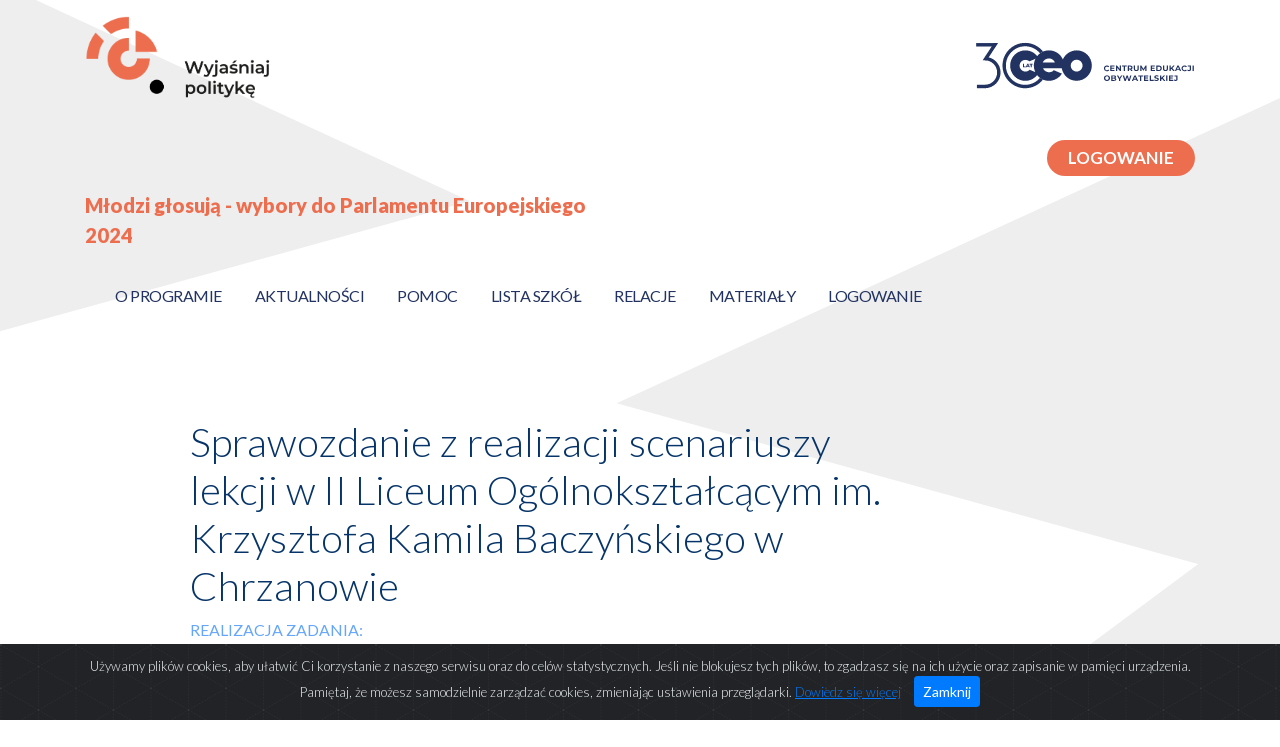

--- FILE ---
content_type: text/html; charset=UTF-8
request_url: https://mg2024.ceo.org.pl/relacje/4048-sprawozdanie-z-realizacji-scenariuszy-lekcji-w-ii-liceum-ogolnoksztalcacym-im-krzysztofa-kamila-baczynskiego-w-chrzanowie/
body_size: 7259
content:

<!DOCTYPE html>
<html lang="pl">
    <head>
        <meta charset="utf-8">
        <meta name="viewport" content="width=device-width, initial-scale=1, shrink-to-fit=no">
		<meta name="description" content="Młodzi głosują to lekcja demokracji w praktyce. Uczestniczki i uczestnicy, poprzez własne działania, dowiedzą się więcej o roli Sejmu i Senatu, ordynacji wyborczej czy neutralności politycznej.">
		<title>Młodzi głosują -     Relacja - Sprawozdanie z realizacji scenariuszy lekcji w II Liceum Ogólnokształcącym im. Krzysztofa Kamila Baczyńskiego w Chrzanowie
</title>
        <link href="https://fonts.googleapis.com/css?family=Lato:100,100i,300,300i,400,400i,700,700i,900&amp;subset=latin-ext" rel="stylesheet" media="none" onload="if(media!='all')media='all'">

        <link rel="stylesheet" href="/front/vendors/bootstrap-4.2.1/css/bootstrap.min.css">
        <link rel="stylesheet" href="/front/vendors/font-awesome-4.7.0/css/font-awesome.min.css" media="none" onload="if(media!='all')media='all'">
        <link rel="stylesheet" href="/front/vendors/slick-1.8.1/slick.css" media="none" onload="if(media!='all')media='all'">
        <link rel="stylesheet" href="/front/vendors/slick-1.8.1/slick-theme.css" media="none" onload="if(media!='all')media='all'">
        <link rel="stylesheet" href="/front/vendors/select2-4.0.6/select2.min.css" media="none" onload="if(media!='all')media='all'">
        <link rel="stylesheet" href="/front/vendors/quill-1.3.6/quill.snow.css" media="none" onload="if(media!='all')media='all'">
        <link rel="stylesheet" href="/front/vendors/fancybox-3.5.7/jquery.fancybox.min.css" media="none" onload="if(media!='all')media='all'">
        <link rel="stylesheet" href="/front/css/general.css?v=6">
		<link rel="stylesheet" href="/front/vendors/cookiealert/cookiealert.css">

        <link rel="icon" type="image/png" href="/front/img/favicon.png" />

        <meta property="og:title" content="Młodzi Głosują -     Relacja - Sprawozdanie z realizacji scenariuszy lekcji w II Liceum Ogólnokształcącym im. Krzysztofa Kamila Baczyńskiego w Chrzanowie
" />
        <meta property="og:image" content="https://mg2024.ceo.org.pl/front/img/favicon.png" />
		<meta property="og:description" content="Młodzi głosują to lekcja demokracji w praktyce. Uczestniczki i uczestnicy, poprzez własne działania, dowiedzą się więcej o roli Sejmu i Senatu, ordynacji wyborczej czy neutralności politycznej." />

                    </head>
    <body class="route-relationoverview">
        <header id="header" class="header">
            <div class="container">
				
				<div class="row mt-3">
					<div class="col-6">
						<a class="logo" href="https://mg2024.ceo.org.pl/">  
							<img class="logo-xl" src="/front/img/logo-wp.png" alt="Logotyp Angażuj Obywatelsko">
							<img class="logo-xs" src="/front/img/logo-wp.png" alt="Logotyp Angażuj Obywatelsko">
						</a>
					</div>
					<div class="col-6 text-right d-none d-lg-block">
						<a href="https://ceo.org.pl/" target="_blank"><img class="ceo-logo" src="/front/img/Ceo.svg" alt="Centrum Edukacji Obywatelskiej"></a>
					</div>
					<div class="col-6 text-right d-block d-lg-none">
						<a href="#" class="nav-bars" style="z-index:99"><div></div></a>
					</div>
					
					
				</div>
				<div class="row justify-content-between mt-4 sticky-invisible">
					<div class="col-9 col-sm-6">
						<a href="https://mg2024.ceo.org.pl/">  
							<p class="program-header">Młodzi głosują - <span>wybory do Parlamentu Europejskiego 2024</span></p>
						</a>
					</div>
					<div class="col-3 col-sm-6 text-right">
						<ul class="d-none d-sm-block nav-auth px-0">
															<li><a href="https://mg2024.ceo.org.pl/logowanie/" class="btn btn-brand-primary">Logowanie</a></li>
																					</ul>
					</div>
				</div>
				<div class="row">
					<div class="col-12">
						<ul class="nav-main px-0">
															<li class="d-block d-lg-none"><a href="https://mg2024.ceo.org.pl/logowanie/" class="">Logowanie</a></li>
																																							<li><a href="https://mg2024.ceo.org.pl/strona/1-o-programie/">O programie</a>
																					<ul>
																																							<li><a href="https://mg2024.ceo.org.pl/strona/1-o-programie/">Młodzi głosują 2024</a>
																										
																																							<li><a href="https://mg2024.ceo.org.pl/strona/9-mlodzi-glosuja-2024/">Dlaczego warto</a>
																										
																																							<li><a href="https://mg2024.ceo.org.pl/strona/8-harmonogram/">Harmonogram</a>
																										
																																							<li><a href="https://mg2024.ceo.org.pl/strona/10-regulamin/">Regulamin</a>
																										
																							</ul>
																			</li>						
																																<li><a href="https://mg2024.ceo.org.pl/akualnosci/">Aktualności</a>
																			</li>						
																																<li><a href="https://mg2024.ceo.org.pl/faq/">Pomoc</a>
																					<ul>
																																							<li><a href="https://mg2024.ceo.org.pl/faq/">FAQ</a>
																										
																																							<li><a href="https://mg2024.ceo.org.pl/strona/7-kontakt/">Kontakt</a>
																										
																																							<li><a href="https://mg2024.ceo.org.pl/akualnosci/25-jak-zalogowac-sie-na-platforme/">Instrukcja logowania</a>
																										
																							</ul>
																			</li>						
																																<li><a href="https://mg2024.ceo.org.pl/lista-szkol/">Lista szkół</a>
																			</li>						
																																<li><a href="https://mg2024.ceo.org.pl/relacje/">Relacje</a>
																			</li>						
																																<li><a href="https://mg2024.ceo.org.pl/materialy/">Materiały</a>
																			</li>						
																																															<li><a href="https://mg2024.ceo.org.pl/logowanie/">Logowanie</a>
																			</li>						
																							
							
							

																				</ul>
					</div>
				</div>
				
            </div>
        </header>

        
        
        <main class="main">
            <div class="container">
                    <div class="relation">
        
        
        <div class="container">
            <h1 class="subtitle mt-5 mb-0 pb-2 text-left">Sprawozdanie z realizacji scenariuszy lekcji w II Liceum Ogólnokształcącym im. Krzysztofa Kamila Baczyńskiego w Chrzanowie</h1>

            
            <p class="relation-form text-brand-info">
                REALIZACJA ZADANIA:
                <i>"Sprawozdanie ze zrealizowanych scenariuszy lekcji"</i>
            </p>

            <div class="row">
                <div class="col-6 col-sm-3">
                    <div class="relation-add">
                        <b>Dodano: </b> 09.06.2024
                    </div>
                </div>
                <div class="col-6 col-sm-9 col-lg-4">
                    
                                            <p class="relation-likes text-brand-secondary float-left"><b><i class="fa fa-thumb-tack"></i> <span id="total_likes">0</span></b></p>
                    
                    				</div>
                <div class="col-12 col-lg-5 text-right">
                    <a class="twitter-share-button" href="https://twitter.com/intent/tweet"></a>
                    <div class="fb-share-button"
                        data-href="http://mg2024.ceo.org.pl/relacje/4048-sprawozdanie-z-realizacji-scenariuszy-lekcji-w-ii-liceum-ogolnoksztalcacym-im-krzysztofa-kamila-baczynskiego-w-chrzanowie/"
                        data-layout="button">
                    </div>

                                    </div>
            </div>

            <div class="row">
                                        <div class="col-12 col-sm-12">
                        <a class="profile-box" href="https://mg2024.ceo.org.pl/wizytowka/2406/">
                            <img src="/upload/avatar/ii-liceum-ogolnoksztalcace-im-k-k-baczynskiego-w-chrzanowie_66596c4415411.jpeg" width="150px">
                            <p class="text-brand-secondary">autor:<br /><b>Małgorzata Zając</b></p>
                            <p class="text-brand-secondary">nazwa szkoły:<br /><b>II LICEUM OGÓLNOKSZTAŁCĄCE IM. K. K. BACZYŃSKIEGO W CHRZANOWIE</b></p>
                        </a>
                    </div>                
            </div>

                                                                                                <h5 class="text-brand-secondary text-left mt-3">Zrealizowałam/zrealizowałem scenariusz(e):</h5>
                    
                                            <ul>
                                                    <li> Wspólna Europa - jak i po co (przykładowy scenariusz z podręcznika &quot;KOSS&quot;)</li>
                                                </ul>
                                                
                                                                        <h5 class="text-brand-secondary text-left mt-3">Łącznie, ile godzin lekcyjnych zrealizowałaś/zrealizowałeś na podstawie scenariuszy &quot;Młodzi głosują&quot;?</h5>
                    
                                             3
                                                
                                                                        <h5 class="text-brand-secondary text-left mt-3">Ile uczennic i uczniów wzięło udział we wszystkich lekcjach z wykorzystaniem scenariuszy &quot;Młodzi głosują&quot;?</h5>
                    
                                             59
                                                
                                                                        <h5 class="text-brand-secondary text-left mt-3">Jak wyglądała realizacja scenariuszy?  [min. 200 znaków]</h5>
                    
                                            <p>Podczas realizacji programu Młodzi Głosują przeprowadzono 3 lekcje. W klasach 1j, 2c i 3b zrealizowano temat: Wspólna Europa- jak i po co. Podczas zajęć nauczyciele częściowo wykorzystali scenariusz zaproponowany przez autorów projektu. Na zajęciach uczniowie mogli zapoznać się z etapami jednoczenia się Europy, najważniejszymi zasadami funkcjonowania UE i instytucjami Unii Europejskimi. Szczególną uwagę zwrócono na funkcjonowanie i zadania Parlamentu Europejskiego oraz zasady, według których wybierani są posłowie z poszczególnych krajów członkowskich. Nauczyciele podczas zajęć posługiwali się prezentacjami multimedialnymi dedykowanymi do realizowanych treści. Uczniowie wykazywali zainteresowanie omawianymi tematami. </p><p><br></p><p> </p>
                                                
                                    <hr>

            <h3 id="applause" class="subtitle">Podobało Ci się</h3>
            <div class="row justify-content-center">
                                    <div class="col-6 col-sm-4 col-lg-3">
                                                    <a href="https://mg2024.ceo.org.pl/logowanie/" class="you-like-it">
                                <i class="fa fa-thumb-tack text-brand-secondary"></i>
                                <div class="btn btn-brand-secondary">Wyróżnij</div>
                            </a>
                        
                    </div>
                
                            </div>

        </div><!-- .container -->

            </div><!-- .relation -->

    <div class="row justify-content-center">
        <div class="col-12 text-center report-relation mt-5">
			<p>Jeżeli uważasz, że relacja zawiera nieodpowiednie treści, zgłoś to administratorowi
				<a href="#add_report" class="btn btn-brand-info">
					<i class="fa fa-bell-o"></i> Zgłoś
				</a>
			</p>
		</div>
    </div>
	
	
	
	
	

	
	
        
        	
	
	
	
	
	
	
	

    
    
    <div class="modal fade" id="add_report_modal" tabindex="-1" role="dialog">
                <form name="report" method="post">
            <input type="hidden" id="report_commentId" name="report[commentId]" />

            <div class="modal-dialog modal-dialog-centered modal-lg" role="document">
                <div class="modal-content">
                    <div class="modal-header">
                        <h5 class="modal-title">Zgłoszenie</h5>
                        <button type="button" class="close" data-dismiss="modal" aria-label="Close">
                            <span aria-hidden="true">&times;</span>
                        </button>
                    </div>
                    <div class="modal-body">
                                                    <div class="
            "><label for="report_email">E-mail</label><input type="email" id="report_email" name="report[email]" /></div>
                                                <div class="
            "><label for="report_content">Powód</label><textarea id="report_content" name="report[content]"></textarea></div>
                    </div>
                    <div class="modal-footer">
                        <button type="submit" id="report_submit" name="report[submit]" class="btn btn-xl btn-outline-brand-secondary">Wyślij</button>
                    </div>
                </div>
            </div>
        <input type="hidden" id="report__token" name="report[_token]" value="MxyUzjGoZoXUBoTU1o5yr4Sqrf0x6-R4nE3GTlckqbA" /></form>
    </div>

    
                </div>
        </main>

        
                    <div class="banner">
                <div class="container">
                    <div class="row">
                        <div class="col-12 col-lg-8 col-xl-7">
                            <div class="banner-content">
                                <h3 class="title">Wybory to Twoja sprawa</h3>
                                <small class="after-title"></small>
                                <p><strong>&quot;Młodzi głosują&quot; to lekcja demokracji w praktyce. </strong>Uczniowie i uczennice poprzez własne działania, dowiedzą się więcej o roli Parlamentu Europejskiego, zrozumieją jak Unia Europejska wpływa na nasze codzienne życie i poznają jak obywatelki i obywatele mogą partycypować w europejskiej demokracji. Cała społeczność uczniowska zyska okazję, by tak jak dorośli, oddać głos na startujące komitety i dać znać o swoich poglądach.&nbsp;Młodzi&nbsp;mają głos. Pozwól go usłyszeć!</p>

															</div>

                        </div>

                        <div class="col-12 col-lg-4 col-xl-5">
                            <img src="/front/img/join-us-2.svg">
                        </div>
                    </div>
                </div>
            </div>
        
        <div class="before-footer">
            <div class="container-fluid partner-logos">
                                    <a href="https://ceo.org.pl/" target="_blank"><img src="/upload/partners/ceo.png" alt="Centrum Edukacji Obywatelskiej"></a>
                                    <a href="https://www.europarl.europa.eu/portal/pl" target="_blank"><img src="/upload/partners/normal-reproduction-high-resolution.jpg" alt="Unia Europejska"></a>
                
                <div class="container">
                    <p>Ten projekt otrzymał&nbsp;dofinansowanie ze środków Unii Europejskiej.<br />
Treści przedstawione na stronie odzwierciedlają stanowisko autorów projektu, a Parlament Europejski nie ponosi&nbsp;odpowiedzialności za jakiekolwiek wykorzystanie zawartych w nich informacji.&nbsp;</p>

                </div>
            </div>
        </div>

        <footer class="footer">
            <div class="container">
                <div class="row">
                    <div class="col-12 col-lg-6">
                        <div class="licence">
                            <img src="/front/img/cc.png">
                            <p>O ile nie jest to stwierdzone inaczej prawa do materiałów na stronie posiada Centrum Edukacji Obywatelskiej, a teksty są dostępne na licencji Creative Commons - Uznanie autorstwa-Użycie niekomercyjne - Bez utworów zależnych 3.0 Polska. Licencja nie obejmuje zdjęć, filmów i materiałów graficznych. Pewne prawa zastrzeżone na rzecz autorów poszczególnych treści.</p>
                        </div>
                    </div><!-- .col -->

                    <div class="col-12 col-lg-6">
                        <div class="contact-info">
                            <p>
                                <b>Fundacja Centrum Edukacji Obywatelskiej</b><br>
                                ul. Noakowskiego 10<br>
                                00-666 Warszawa
                            </p>
                            <p>
                                tel. <a href="tel:+48226223239">+48 22 622 32 39</a><br>
                                e-mail: <a href="mailto:mlodziglosuja@ceo.org.pl">mlodziglosuja@ceo.org.pl</a>
                            </p>
                        </div>
                    </div><!-- .col -->
                </div><!-- .row -->
            </div><!-- .container -->
        </footer>

        <div class="after-footer">
            <div class="container">
                <ul>
                                        <li><a href="https://mg2024.ceo.org.pl/strona/8-harmonogram/">Harmonogram</a></li>					<li><a target="_blank" href="https://ceo.org.pl/sites/default/files/polityka_prywatnosci_ceo.pdf">Polityka prywatności</a></li>
                </ul>
            </div>
        </div>
		<!-- START Bootstrap-Cookie-Alert -->
			<div class="alert text-center cookiealert" role="alert">
				Używamy plików cookies, aby ułatwić Ci korzystanie z naszego serwisu oraz do celów statystycznych. Jeśli nie blokujesz tych plików, to zgadzasz się na ich użycie oraz zapisanie w pamięci urządzenia. <br />Pamiętaj, że możesz samodzielnie zarządzać cookies, zmieniając ustawienia przeglądarki.
			    <a href="https://ceo.org.pl/sites/default/files/polityka_prywatnosci_ceo.pdf" target="_blank">Dowiedz się więcej</a>
				<button type="button" class="btn btn-primary btn-sm acceptcookies" aria-label="Close">
					Zamknij
				</button>
			</div>
		<!-- END Bootstrap-Cookie-Alert -->

        <script src="/front/vendors/jquery-3.3.1/jquery-3.3.1.min.js"></script>
        <script src="/front/vendors/bootstrap-4.2.1/js/bootstrap.bundle.min.js"></script>
        <script src="/front/vendors/slick-1.8.1/slick.min.js"></script>
        <script src="/front/vendors/select2-4.0.6/select2.full.min.js"></script>
        <script>
            (function(){if(jQuery&&jQuery.fn&&jQuery.fn.select2&&jQuery.fn.select2.amd)var e=jQuery.fn.select2.amd;return e.define("select2/i18n/pl",[],function(){var e=["znak","znaki","znaków"],t=["element","elementy","elementów"],n=function(t,n){if(t===1)return n[0];if(t>1&&t<=4)return n[1];if(t>=5)return n[2]};return{errorLoading:function(){return"Nie można załadować wyników."},inputTooLong:function(t){var r=t.input.length-t.maximum;return"Usuń "+r+" "+n(r,e)},inputTooShort:function(t){var r=t.minimum-t.input.length;return"Podaj przynajmniej "+r+" "+n(r,e)},loadingMore:function(){return"Trwa ładowanie…"},maximumSelected:function(e){return"Możesz zaznaczyć tylko "+e.maximum+" "+n(e.maximum,t)},noResults:function(){return"Brak wyników"},searching:function(){return"Trwa wyszukiwanie…"},removeAllItems:function(){return"Usuń wszystkie przedmioty"}}}),{define:e.define,require:e.require}})();
        </script>
        <script src="/front/vendors/quill-1.3.6/quill.min.js"></script>
        <script src="/front/vendors/fancybox-3.5.7/jquery.fancybox.min.js"></script>
        <script src="/front/js/general.js?v=4"></script>
		<script src="/front/vendors/cookiealert/cookiealert.js"  async></script>
		<script type="text/javascript">
			if ($(window).width() < 960) {
			   var _userway_config = {

					/* uncomment the following line to override default position*/
					position: '5',
					/* uncomment the following line to override default size (values: small, large)*/
					/* size: 'small', */
					/* uncomment the following line to override default language (e.g., fr, de, es, he, nl, etc.)*/
					/* language: 'pl', */
					/* uncomment the following line to override color set via widget (e.g., #053f67)*/
					/* color: '#053f67', */
					/* uncomment the following line to override type set via widget(1=person, 2=chair, 3=eye)*/
					/* type: '1', */
					/* uncomment the following line to override support on mobile devices*/
					/* mobile: true, */
					account: 'n4nSeAe4xJ'
				};
			}
			else {
				var _userway_config = {

					/* uncomment the following line to override default position*/
					/* position: '1', */
					/* uncomment the following line to override default size (values: small, large)*/
					/* size: 'small', */
					/* uncomment the following line to override default language (e.g., fr, de, es, he, nl, etc.)*/
					/* language: 'pl', */
					/* uncomment the following line to override color set via widget (e.g., #053f67)*/
					/* color: '#053f67', */
					/* uncomment the following line to override type set via widget(1=person, 2=chair, 3=eye)*/
					/* type: '1', */
					/* uncomment the following line to override support on mobile devices*/
					/* mobile: true, */
					account: 'n4nSeAe4xJ'
				};
			}
		</script>
		<script type="text/javascript" src="https://cdn.userway.org/widget.js" async></script>

        
            <script>
        window.twttr = (function(d, s, id) {
            var js, fjs = d.getElementsByTagName(s)[0],
            t = window.twttr || {};
            if (d.getElementById(id)) return t;
            js = d.createElement(s);
            js.id = id;
            js.src = "https://platform.twitter.com/widgets.js";
            fjs.parentNode.insertBefore(js, fjs);

            t._e = [];
            t.ready = function(f) {
                t._e.push(f);
            };

            return t;
        }(document, "script", "twitter-wjs"));

        (function(d, s, id) {
            var js, fjs = d.getElementsByTagName(s)[0];
            if (d.getElementById(id)) return;
            js = d.createElement(s); js.id = id;
            js.src = "https://connect.facebook.net/pl_PL/sdk.js#xfbml=1&version=v3.0";
            fjs.parentNode.insertBefore(js, fjs);
        }(document, 'script', 'facebook-jssdk'));

        $(document).ready(function() {
            $('.slick-slider').slick({
                slidesToShow: 4,
                slidesToScroll: 1,
                centerPadding: '30px',
                dots: true,
                infinite: true,
                responsive: [{
                    breakpoint: 1024,
                    settings: {
                        slidesToShow: 3,
                    }
                }, {
                    breakpoint: 600,
                    settings: {
                        slidesToShow: 2,
                    }
                }, {
                    breakpoint: 480,
                    settings: {
                        slidesToShow: 1,
                    }
                }]
            });

            
                    });

        
        $(document).on('click', 'a[href="#add_comment"]', function(e) {
            e.preventDefault();

            $('#add_comment_modal input[name="id_comment"]').val(parseInt($(this).attr('id-comment')) ? parseInt($(this).attr('id-comment')) : 0);
            $('#add_comment_modal').modal();
        });

        $(document).on('click', 'a[href="#add_report"]', function(e) {
            e.preventDefault();

            $('#report_commentId').val('');
            if($(this).attr('comment-id')) {
                $('#report_commentId').val($(this).attr('comment-id'));
            }
            $('#add_report_modal').modal();
        });

        $(document).on('click', 'a[data-target="#add_comment_like_modal"]', function(e) {
            $('#add_comment_like_modal .add_comment_like').attr('id-comment', $(this).attr('id-comment'));
        });

        $(document).on('click', 'a#add_like', function(e) {
            e.preventDefault();

            $.ajax({
                url: 'https://mg2024.ceo.org.pl/relacje/4048-sprawozdanie-z-realizacji-scenariuszy-lekcji-w-ii-liceum-ogolnoksztalcacym-im-krzysztofa-kamila-baczynskiego-w-chrzanowie/like/',
                method: 'POST',
                data: {},
                dataType: 'json',
                cache: false,
                success: function(response) {
                    if(response.success) {
                        $('#total_likes').html(response.totalLikes);
                        $('#total_points').html(response.totalPoints);

                                                    $('a#add_like').addClass('liked');
                            $('a#add_like').find('div').html('Wyróżniono');
                                            }
                }
            });
        });

        $(document).on('click', 'a.add_comment_like', function(e) {
            e.preventDefault();

            var commentId = $(this).attr('id-comment');
            var btn = $('.comment .comment-footer a.add_comment_like[id-comment="' + commentId + '"]');
            var url = 'https://mg2024.ceo.org.pl/relacje/4048-sprawozdanie-z-realizacji-scenariuszy-lekcji-w-ii-liceum-ogolnoksztalcacym-im-krzysztofa-kamila-baczynskiego-w-chrzanowie/komentarz/commentId/like/';

            $.ajax({
                url: url.replace('commentId', commentId),
                method: 'POST',
                data: {},
                dataType: 'json',
                cache: false,
                success: function(response) {
                    if(response.success) {
                        $('#total_points').html(response.totalPoints);
                        $(btn).addClass('liked').html('<i class="fa fa-thumb-tack"></i> Wyróżniono').attr('data-toggle', '').attr('data-target', '');
                        $(btn).closest('.comment-content').find('.comment-total-likes').html(response.totalLikes);
                    }
                }
            });
        });

        
        $(document).on('submit', 'form[name="comment"]', function(e) {
            $(this).find('button[type="submit"]').attr('disabled', true);
        });

        $(document).on('click', 'a.confirm', function(e) {
            e.preventDefault();

            if(confirm('Czy na pewno chcesz usunąć?')) {
                window.location.href = $(this).attr('href');
            }
        });
    </script>

                    <script async src="https://www.googletagmanager.com/gtag/js?id=UA-239883164-1"></script>
            <script>
                window.dataLayer = window.dataLayer || [];
                function gtag(){dataLayer.push(arguments);}
                gtag('js', new Date());

                gtag('config', 'UA-239883164-1');
            </script>
            </body>
</html>

--- FILE ---
content_type: text/css
request_url: https://mg2024.ceo.org.pl/front/css/general.css?v=2
body_size: 12348
content:
/*---------------------------
    General
---------------------------*/
body {
    font-family: 'Lato', sans-serif;
    font-weight: 300;
    font-size: 14px;
    background-image: url('../img/bg.svg');
    background-size: 100%;
    background-position: top center;
    background-repeat: no-repeat;
    background-attachment: fixed;
}

img {
    max-width: 100%;
}

a {
    cursor: pointer;
}

::placeholder {
  color: #1956a1;
  opacity: 1;
}
:-ms-input-placeholder {
  color: #1956a1;
}
::-ms-input-placeholder {
  color: #1956a1;
}

form {
    max-width: 1100px;
    margin: 0 auto;
    font-size: 17px;
}
form > div {
    margin-bottom: 20px;
}
form input[type="text"],
form input[type="email"],
form input[type="number"],
form input[type="password"],
form input[type="file"],
form input[type="date"],
form textarea,
form select {
    width: 100%;
    padding: 12px 20px;
    font-size: 17px;
    font-weight: 400;
    border: 1px solid #1956a1;
    background-color: #fff;
}

form input[disabled="disabled"],
form textarea[disabled="disabled"],
form select[disabled="disabled"] {
    color: #bfbfbf !important;
    border: 1px solid #bfbfbf !important;
    background-color: #fff !important;
}
form textarea:focus,
form input:focus,
form select:focus {
    outline: none;
    border-color: #65a5f9;
}
form textarea {
    height: 150px;
    resize: vertical;
}
form input[type="radio"],
form input[type="checkbox"] {
    position: relative;
    top: 2px;
    left: 1px;
    width: 16px;
    height: 16px;
    margin-right: 12px;
}
form select {
    margin-top: 3px;
    color: #233361;
    -webkit-appearance: none;
    -moz-appearance: none;
    appearance: none;
    background-image: url('../img/arrow.png');
    background-repeat: no-repeat;
    background-position: right 10px center;
}
form select[disabled="disabled"] {
    background-image: url('../img/arrow-disabled.png');
}
form label {
    display: block;
    margin-bottom: 0;
    font-size: 19px;
    font-weight: 400;
    color: #1956a1;
}
form label.error {
    color: #b50a0a;
}
form label i.fa-question-circle {
    margin-left: 10px;
    color: #65a6fa;
}

form div > ul {
    margin: 0;
    padding: 0;
    list-style: none;
    color: #b50a0a;
}
form div > ul + input,
form div > ul + select,
form div > ul + textarea,
form input.error,
form select.error,
form textarea.error {
    border-color: #b50a0a !important;
    color: #b50a0a !important;
    background-color: #ffe7e7 !important;
}
form input.error::placeholder,
form div > ul + input::placeholder {
    color: #b50a0a;
}
form input.error:-ms-input-placeholder,
form div > ul + input:-ms-input-placeholder {
    color: #b50a0a;
}
form input.error::-ms-input-placeholder,
form div > ul + input::-ms-input-placeholder {
    color: #b50a0a;
}
form textarea.error::placeholder,
form div > ul + textarea::placeholder {
    color: #b50a0a;
}
form textarea.error:-ms-input-placeholder,
form div > ul + textarea:-ms-input-placeholder {
    color: #b50a0a;
}
form textarea.error::-ms-input-placeholder,
form div > ul + textarea::-ms-input-placeholder {
    color: #b50a0a;
}
form small.hint {
	color: #777;
	font-weight: 300;
	letter-spacing: 0.3px;
	cursor: help;
}
form small.hint p {
	margin-bottom:0px;
}
/*.select2-container {
    width: 100% !important;
}*/
.select2-container--default .select2-selection--single {
    width: 100%;
    padding: 12px 20px;
    font-size: 17px;
    font-weight: 400;
    border: 1px solid #1956a1;
    background-color: #fff;
}
.select2-container--default.select2-container--disabled .select2-selection--single {
    border: 1px solid #bfbfbf !important;
    background-color: #fff !important;
}
.select2-container--default .select2-selection--single {
    height: 49px;
    margin-top: 3px;
    border-radius: 0;
}
.select2-container--default .select2-selection--single .select2-selection__rendered {
    color: #1956a1;
    line-height: 23px;
}
.select2-container--default.select2-container--disabled .select2-selection--single .select2-selection__rendered {
    color: #bfbfbf !important;
}
.select2-container--default .select2-selection--single .select2-selection__arrow b {
    top: 24px;
    left: -5px;
    width: 20px;
    height: 13px;
    border: none;
    background-image: url('../img/arrow.png');
    background-repeat: no-repeat;
    background-position: center;
}
.select2-container--default.select2-container--disabled .select2-selection--single .select2-selection__arrow b {
    background-image: url('../img/arrow-disabled.png');
}
form ul + select + .select2-container--default .select2-selection--single {
    border-color: #b50a0a !important;
    background-color: #ffe7e7 !important;
}
form ul + select + .select2-container--default .select2-selection--single .select2-selection__rendered {
    color: #b50a0a !important;
}

form .choices .choice {
    position: relative;
    padding-left: 30px;
    margin-bottom: 5px;
    cursor: pointer;
}
form .choices .choice::before {
    content: "";
    display: block;
    position: absolute;
    top: 3px;
    left: 0;
    width: 20px;
    height: 20px;
    border: 1px solid #1956a1;
    background-color: #fff;
}
form .choices.radio .choice::before {
    border-radius: 50%;
}
form .choices .choice.checked::after {
    display: block;
    position: absolute;
    top: 7px;
    left: 4px;
    width: 12px;
    height: 12px;
}
form .choices.radio .choice.checked::after {
    content: "";
    top: 7px;
    left: 4px;
    border-radius: 50%;
    background-color: #1f1f1f;
}
form .choices.checkbox .choice.checked::after {
    content: "\f00c";
    top: 0px;
    left: 2px;
    font-family: "FontAwesome";
    color: #65a5f9;
}
form .choices .choice input {
    display: none;
}
form .choices.error .choice::before,
form .choices.error .radio::before {
    border-color: #b50a0a !important;
    background-color: #ffe7e7 !important;
}
form .choices.radio .choice.disabled,
form .choices.checkbox .radio.disabled {
    -webkit-filter: grayscale(100%) !important;
    filter: grayscale(100%) !important;
    opacity: 0.6;
}

/*---------------------------
    Common
---------------------------*/
.container .container {
    width: 900px;
    margin: 0 auto;
	padding: 0px;
	overflow: hidden;
}

.btn-brand-primary,
.btn-brand-secondary,
.btn-brand-info,
.btn-outline-brand-primary,
.btn-outline-brand-secondary {
    padding: 0 20px;
    font-size: 17px;
    font-weight: 600;
    line-height: 34px;
    text-transform: uppercase;
    border-radius: 18px;
}
.btn-brand-primary {
    background-color: #ED6E4F;
    color: #fff;
}
.btn-brand-primary:hover {
    color: #fff;
    opacity: 0.7;
}
.btn-brand-secondary {
    background-color: #A72809;
    color: #fff;
}
.btn-brand-secondary:hover {
    color: #fff;
    opacity: 0.7;
}
.btn-brand-info {
    background-color: #ED6E4F;
    color: #fff;
}
.btn-brand-info:hover {
    color: #fff;
    opacity: 0.7;
}
.btn-outline-brand-primary {
    border: 2px solid #f3ab00;
    color: #f3ab00;
    background-color: #fff;
}
.btn-outline-brand-primary:hover {
    background-color: #f3ab00;
    color: #fff;
}
.btn-outline-brand-secondary {
    border: 2px solid #ED6E4F;
    color: #ED6E4F;
    background-color: #fff;
}
.btn-outline-brand-secondary:hover {
    background-color: #A72809;
	border-color: #A72809;
    color: #fff;
}
.btn-xl {
    padding: 0 68px;
    font-size: 20px;
    line-height: 50px;
    border-radius: 26px;
}
.nounderline{
	text-decoration: none;
}

.text-brand-primary {
    color: #D1CA99;
}
.text-brand-secondary {
    color: #ED6E4F;
}
.text-brand-info {
    color: #65a6fa;
}

.title,
.subtitle {
    padding: 40px 0 3px;
    font-size: 60px;
    font-weight: 300;
    text-align: center;
    color: #063468;
}
.subtitle {
    padding: 20px 0;
    font-size: 40px;
	letter-spacing:0.1px;
}
.after-title {
    margin: 0;
    padding-bottom: 45px;
    font-size: 24px;
    font-weight: 600;
    text-align: center;
    color: #084a98;
}
.subtitle + .after-title {
    margin-top: -18px;
    font-size: 24px;
    font-weight: 400;
}

ul.download {
    list-style: none;
}
ul.download li a {
    font-size: 20px;
    font-weight: 400;
    line-height: 50px;
    color: #13529e;
}
ul.download li a i {
    padding-right: 10px;
}

.table-brand a {
    display: flex;
    height: 100%;
}
.table-brand a:hover {
    text-decoration: none;
}
.table-brand span {
    display: block;
    width: 100%;
    text-align: center;
}
.table-brand-header {
    display: none;
    font-weight: 700;
    color: #0056b3;
}
.table-brand-row {
    border-top: 1px solid #ccc;
}
.table-brand-row:last-of-type {
    border-bottom: 1px solid #ccc;
    padding-bottom: 1rem;
}
.table-brand-header .table-brand-row:first-of-type,
.table-brand-header .table-brand-row {
    border: none;
}
.table-brand-header .table-brand-row:last-of-type {
    padding-bottom: 0;
}
.table-brand-index {
    height: 100%;
}
.table-brand .col-index {
    -ms-flex: 0 0 12%;
    flex: 0 0 12%;
    max-width: 12%;
}
.table-brand .col-data {
    -ms-flex: 0 0 88%;
    flex: 0 0 88%;
    max-width: 88%;
}
.table-brand-index a {
    font-weight: 400;
    color: #0056b3;
}
.table-brand-title {
    font-weight: 700;
    color: #0056b3;
}
.table-brand-content {
    color: #333;
}
.table-brand .btns {
    display: flex;
    -ms-flex-align: center;
    align-items: center;
}
.table-brand a.btn {
    border: none !important;
    width: auto !important;
    height: auto !important;
    max-height: none;
    display: inline-block !important;
    margin: 0px 2px !important;
    font-size: 12px;
    line-height: 26px;
    padding: 0 13px;
}
@media (min-width: 576px) {
    .table-brand .col-index {
        -ms-flex: 0 0 8%;
        flex: 0 0 8%;
        max-width: 8%;
    }
    .table-brand .col-data {
        -ms-flex: 0 0 92%;
        flex: 0 0 92%;
        max-width: 92%;
    }
}
@media (min-width: 992px) {
    .table-brand-body {
        font-weight: 400;
    }
    .table-brand .col-index {
        -ms-flex: 0 0 4%;
        flex: 0 0 4%;
        max-width: 4%;
    }
    .table-brand .col-data {
        -ms-flex: 0 0 96%;
        flex: 0 0 96%;
        max-width: 96%;
    }
    .table-brand-header {
        display: block;
    }
    .table-brand-title {
        display: none;
    }
    .table-brand-row,
    .table-brand-row:last-of-type {
        border: none;
    }
    .table-brand-row:first-of-type {
        padding-top: 0;
    }
    .table-brand-body .table-brand-row a {
        margin: 0 7px;
        border-top: 1px solid #ccc;
    }
    .table-brand-body .table-brand-row .table-brand-index a {
        margin: 0;
    }
    .table-brand-body .table-brand-row .col-index + .col-data > .row > div:first-of-type a {
        margin-left: 0;
        padding-left: 7px;
    }
    .table-brand-header .table-brand-row .col-index + .col-data > .row > div:first-of-type {
        padding-left: 7px;
    }
    .table-brand-body .table-brand-row:last-of-type a {
        border-bottom: 1px solid #ccc;
    }
    .table-brand-body .table-brand-row:hover a {
        border-color: #ED6E4F;
    }
    .table-brand-body .table-brand-row:hover + .table-brand-row a {
        border-top-color: #ED6E4F;
    }
    .table-brand-body .table-brand-row:hover .col-index {
        background-color: #ED6E4F;
    }
    .table-brand-body .table-brand-row:hover .col-index a {
        color: #fff;
    }
    .table-brand-body .table-brand-row .btns {
        border-top: 1px solid #ccc;
    }
    .table-brand-body .table-brand-row:last-of-type .btns  {
        border-bottom: 1px solid #ccc;
    }
    .table-brand-body .table-brand-row:hover .btns {
        border-color: #f3ab00;
    }
    .table-brand-body .table-brand-row:hover + .table-brand-row .btns {
        border-top-color: #f3ab00;
    }
    .table-brand-body .table-brand-row:hover .bold-on-hover {
        color: #f3ab00;
        font-weight: 700;
    }
    .table-brand a.btn.w-50 {
        width: 50% !important;
    }
}

.alert {
    margin-bottom: 30px;
    border-radius: 0;
    font-size: 16px;
}
ul.alert {
    padding-left: 35px;
}

.clearfix {
    clear: both;
}

.modal .modal-title {
    padding: 10px 0;
    font-size: 28px;
    line-height: 1;
    font-weight: 300;
    color: #063468;
}
.modal .modal-header button {
    font-size: 52px;
    font-weight: 900;
    line-height: 28px;
    color: #f5b317;
    opacity: 1;
}
.modal .modal-header button:hover {
    opacity: 0.7;
}
.modal .modal-header {
    border: none;
}
.modal .modal-body {
    margin-top: -30px;
}
.modal .modal-body label {
    display: inline-block;
    position: relative;
    bottom: -11px;
    left: 22px;
    padding: 0 5px;
    font-size: 15px;
    background-color: #fff;
}
.modal .modal-body input,
.modal .modal-body textarea {
    font-size: 15px;
    font-weight: 400;
}
.modal .modal-footer {
    padding-top: 0;
    border: none;
}


.modal.modal-candidate .modal-content {
    border-radius: 0;
    border: 1px solid #7b7b7b;
    overflow: hidden;
}
.modal.modal-candidate .modal-header {
    position: relative;
    margin-bottom: 40px;
    padding-bottom: 0;
    font-size: 16px;
    font-weight: 400;
    color: #fff;
    background-color: #65a6fa;
    border-radius: 0;
}
.modal.modal-candidate .modal-header::after {
    content: "";
    display: block;
    position: absolute;
    left: 0;
    bottom: -40px;
    width: 100%;
    height: 0;
    border-top: 40px solid #65a6fa;
    border-right: 698px solid #f6f6f6;

}
.modal.modal-candidate .modal-header table {
    width: 100%;
}
.modal.modal-candidate .modal-header table td:first-of-type {
    width: 30%;
}
.modal.modal-candidate .modal-body {
    margin-top: 0;
    background-color: #f6f6f6;
}
.modal.modal-candidate .modal-body p {
    margin-bottom: 0;
}
.modal.modal-candidate .close {
    text-shadow: none;
}


.ql-editor {
    min-height: 180px;
}
.ql-editor strong {
    font-weight: 700;
}
.ql-editor ul {
    color: #000 !important;
}
.ql-toolbar.ql-snow,
.ql-container.ql-snow {
    border-color: #1956a1;
    background-color: #fff;
}
.ql-container.ql-disabled {
    color: #bfbfbf !important;
    border: 1px solid #bfbfbf !important;
    background-color: #fff !important;
}
.ql-container.ql-disabled ul {
    color: #bfbfbf !important;
}

.g-recaptcha {
    width: 304px;
    margin: 0 auto;
}

.twitter-share-button {
    position: relative !important;
    top: 5px;
}
.fb_iframe_widget_fluid {
    display: inline-block !important;
}
.fb-share-button {
    margin-bottom: 10px;
}

.elections-info {
    margin-bottom: 25px;
    font-size: 16px;
    line-height: 1.4;
}
.elections-info ul {
    margin-bottom: 1rem;
    padding-inline-start: 40px;
    list-style: disc;
    color: #212529;
}
/*---------------------------
    Layout
---------------------------*/
.header {
    position: relative;
    margin: 12px 0 30px;
	width: 100%;
}
.header .container {
    position: relative;
}

.header .ue {
    display: block;
    margin: 0 auto 12px;
	max-height:100px;
	height: 100px;
}

.header .nav-bars {
    display: none;
}
.header .nav-main {
    margin: 18px 0 0 0;
    list-style: none;
}
.header .nav-main li {
    position: relative;
    display: inline-block;
    margin-left: 30px;
}
.header .nav-main li:first-of-type {
    margin-left: 0;
}
.header .nav-main li a {
    display: block;
    padding-bottom: 10px;
    font-size: 16px;
    font-weight: 400;
    color: #233361;
    text-transform: uppercase;
    -webkit-transition: all 200ms;
    transition: all 200ms;
	letter-spacing: -0.5px;
}
.header .nav-main li a.active {
    color: #A72809;
}
.header .nav-main li a:hover {
    color: #A72809;
    text-decoration: none;
}
.header .nav-main > li > a::after {
    content: "";
    display: block;
    position: relative;
    width: 100%;
    height: 2px;
    bottom: -5px;
    background-color: transparent;
    -webkit-transition: all 200ms;
    transition: all 200ms;
}
.header .nav-main > li:hover > a::after {
    background-color: #A72809;
}

.header .nav-main li ul {
    display: none;
    position: absolute;
    top: 31px;
    right: 0;
    min-width: 100%;
    margin: 0;
    padding: 0 20px;
    background-color: #fff;
    border: 1px solid #f0f0f0;
    text-align: left;
    z-index: 100;
}
.header .nav-main li:hover ul {
    display: block !important;
}
.header .nav-main li ul li {
    display: block;
    padding: 5px 0;
    margin: 0;
}
.header .nav-main li ul li a {
    padding-bottom: 0;
    white-space: nowrap;
}
.header .logo {
    display: flex;
    position: relative;
}
.header .program-header {
	color: #ED6E4F;
	font-weight: 900;
	font-size: 20px;
	margin-top: 50px;
}

.header .logo .logo-xl {
    width:192px;
}
.header .logo .logo-xs {
    display: none;
}
.header .creator-info {
	display: inline-block;
	position: absolute;
	top: 150px;
	left: 130px;
	color: #233361;
	font-size: 16px;
}
.header .creator-info .second-line{
	font-weight:600;
	font-size: 18px;
}
.header .nav-auth {
    display: block;
    position: absolute;
    top: 0;
    right: 15px;
    list-style: none;
}
.header .nav-auth li {
    display: inline-block;
    margin-left: 15px;
}
.header .nav-auth .logged-as span {
    position: relative;
    font-weight: 400;
    color: #507fb6;
}
.header .nav-auth .logged-as span.nounderline {
	color: #074c9a;
}
.header .nav-auth .logged-as b,
.header .nav-auth .logged-as a {
    padding-left: 5px;
    font-weight: 700;
    color: #0c4e9c;
	text-decoration: none;
}
.header .nav-auth .logged-as a.logout {
	color: #f3ab00;
	top: 4px;
	position: relative;
	left: 9px;
	font-size: 27px;
}
.header .nav-auth .logged-as img {
    width: 36px;
    height: 36px;
    margin-right: 10px;
}
.header.sticky {
    position: fixed;
    width: 100vw;
    top: 0;
    margin: 0;
    background-color: #fff;
    z-index: 1040;
    border-bottom: 1px solid #eee;
	opacity: 0.9;
	-webkit-transition: all 150ms;
    transition: all 150ms;
}
.header.sticky:hover {
	opacity: 1;
}
.header.sticky .logo {
    top: -12px;
    left: 0;
}
.header.sticky .logo .logo-xs {
    display: block;
	width:151px;
	-webkit-transition: all 50ms;
    transition: all 50ms;
}

.header.sticky .nav-main {
    margin: 18px 0 6px;
}
.header.sticky .logo .logo-xl,
.header.sticky .nav-auth,
.header.sticky .ue,
.header.sticky .creator-info {
	-webkit-transition: all 50ms;
    transition: all 50ms;
    display: none;
}
.header.sticky + .carousel,
.header.sticky + .main {
    padding-top: 295px;
}
.header.sticky .sticky-invisible {
	display: none;
}

.main {
    margin-bottom: 60px;
}
.partner-logos img{
	margin: 20px 2.5%;
	width: 20%;
	max-width: 120px;
}
.banner {
    padding: 84px 0;
}
.banner .banner-content {
    padding-right: 16px;
    text-align: right;
}
.banner .title {
    padding-top: 14px;
    text-align: right;
}
.banner .after-title {
    font-size: 16px;
}
.banner .btn {
    padding: 0 50px;
    font-size: 24px;
    line-height: 60px;
    border-radius: 30px;
}
.banner p {
    margin: 0 0 20px auto;
    max-width: 550px;
    padding-top: 5px;
    font-size: 16px;
    line-height: 30px;
}
.banner img {
    padding-left: 12px;
	max-height: 350px;
}

.before-footer {
    padding: 118px 0;
    text-align: center;
    background-color: #FFFFFF;
    background-image: url('/front/img/bg-footer.png');
    background-repeat: no-repeat;
    background-position: bottom center;
}
.before-footer img {
    margin-bottom: 55px;
}
.before-footer p {
    margin-bottom: 0;
    padding-bottom: 15px;
    font-size: 12px;
    font-weight: 400;
    color: #525252;
    text-align: justify;
}

.footer {
    padding: 15px 0;
    background-color: #233361;
}
.footer p {
    color: #fff;
    font-weight: 300;
}
.footer .licence {
    padding-top: 15px;
}
.footer .licence img {
    float: left;
    margin-right: 20px;
}
.footer .licence p {
    padding-right: 60px;
    line-height: 1.3;
    text-align: justify;
}
.footer .contact-info img {
    position: relative;
    top: -20px;
    float: right;
    margin-left: 40px;
}
.footer .contact-info p {
    margin-bottom: 20px;
    font-size: 16px;
    font-weight: 600;
    text-align: right;
    line-height: 1.4;
}
.footer .contact-info a {
    color: #fff;
}
.after-footer{
	background:white;
}

.after-footer ul {
    margin: 0;
    padding: 20px 0;
    list-style: none;
}
.after-footer ul li {
    display: inline-block;
    margin-right: 24px;
}
.after-footer ul li a {
    display: block;
    position: relative;
    font-weight: 400;
    color: #7d7d7d;
}
.after-footer ul li a::after {
    content: "";
    display: block;
    position: absolute;
    right: -14px;
    top: 4px;
    width: 2px;
    height: 14px;
    background-color: #a9a9a9;
}
.after-footer ul li:last-of-type a::after {
    display: none;
}

/*---------------------------
    Specific
---------------------------*/
.route-homeoverview .main {
    background-image: url('../img/bg-relations.png');
    background-repeat: no-repeat;
    background-position: left -60px top 100%;
}
.route-homeoverview .carousel-container {
    background-repeat: no-repeat;
    background-position: top 0 left 27px;
}
.route-homeoverview .carousel-container .news-image-container img{
	max-height:325px;
}
.route-homeoverview  .elections-counter {
    border: 1px solid #e2e2e2;
    background-color: rgba(255, 255, 255, 0.7);
}

.route-homeoverview .carousel-container .news-title-container {
    min-height:400px;
}
.route-homeoverview .carousel-container .title {
    margin: 0px 0 0 0;
    padding: 0;
    text-align: left;
	width: 100%;
}
.route-homeoverview .carousel-container .btn {
    float: right;
    margin: 30px 50px 0 0;
}
.route-homeoverview .carousel {
    padding-bottom: 56px;
	padding-top: 50px;
}
.route-homeoverview .carousel-indicators li {
    width: 17px;
    height: 17px;
    background-color: #ED6E4F;
    border-radius: 50%;
    opacity: 1;
}
.route-homeoverview .carousel-indicators li.active {
    background-color: #A72809;
}
.route-homeoverview .relations {
    width: 770px;
    margin: 75px 0 50px auto;
}
.relation-filters {
    max-width: 100%;
}
.relation-filters > div {
    margin-bottom: 0;
}
.relation-filters select {
    margin-bottom: 15px;
}
.relations .row > div .relation-container {
    display: block;
    position: relative;
    height: 245px;
    margin-bottom: 65px;
    padding: 20px 32px;
    background-color: #ED6E4F;
    color: #fff;
    -webkit-transition: all 150ms;
    transition: all 150ms;
}
.relations .relation-container::after {
    content: "";
    display: block;
    position: absolute;
    bottom: -35px;
    left: 35px;
    width: 0;
    height: 0;
    border-top: 35px solid #ED6E4F;
    border-left: 28px solid transparent;
}
.relations .relation-container:hover {
    text-decoration: none;
    transform: scale(1.01);
    color: #fff;
}
.relations .relation-container:hover .relation-user-avatar {
    transform: scale(1.03);
}
.relations .row > div:nth-of-type(4n+2) .relation-container{
    background-color: #ED6E4F;
}
.relations .row > div:nth-of-type(4n+3) .relation-container {
    background-color: #65a6fa;
}
.relations .row > div:nth-of-type(4n) .relation-container{
    background-color: #2078cf;
}
.route-homeoverview .relations .row > div:nth-of-type(4n) .relation-container {
    background-color: #A72809 !important;
}
.relations .row > div:nth-of-type(4n+2) .relation-container::after{
    border-top: 35px solid #ED6E4F;
}
.relations .row > div:nth-of-type(4n+3) .relation-container::after{
    border-top: 35px solid #65a6fa;
}
.relations .row > div:nth-of-type(4n) .relation-container::after {
    border-top: 35px solid #2078cf;
}
.route-homeoverview .relations .row > div:nth-of-type(4n) .relation-container::after {
    border-top: 35px solid #A72809 !important;
}
.relations .relation-container .relation-title {
    width: 100%;
    height: 155px;
    /*display: table-cell;*/
    vertical-align: middle;
    font-size: 22px;
	overflow: hidden;
}
.relations .relation-container .relation-info {
    position: absolute;
    bottom: -28px;
    right: 15px;
}
.relations .relation-container .relation-user-avatar {
    position: absolute;
    bottom: -23px;
    right: 20px;
    width: 86px;
    height: 86px;
    float: right;
    background-color: #fff;
    padding: 4px;
    border-radius: 50%;
	-webkit-transition: all 150ms;
    transition: all 150ms;
}
.relations .relation-container .relation-user-info {
    position: absolute;
    right: 115px;
    bottom: 10px;
}
.relations .relation-container .relation-user-info p {
	font-size: 13px;
}
.relations .relation-container .relation-user-info p {
    margin: 0;
    padding: 0;
    font-weight: 700;
    text-align: right;
}
.relations .relation-container .relation-stats {
    position: absolute;
    bottom: -45px;
    left: 40px;
    list-style: none;
}
.relations .relation-container .relation-stats li {
    display: inline-block;
    padding-right: 10px;
    font-weight: 700;
    color: #A72809;
}
.relations .row > div:nth-of-type(4n+2) .relation-stats li {
    color: #ED6E4F;
}
.relations .row > div:nth-of-type(4n+3) .relation-stats li {
    color: #F74aa7;
}
.relations .row > div:nth-of-type(4n) .relation-stats li {
    color: #233361;
}
.route-homeoverview .relations .row > div:nth-of-type(4n) .relation-stats li {
    color: #A72809 !important;
}
.relations .relation-container .relation-stats li i {
    font-size: 17px;
}
.relations .relation-container .relation-medal {
    position: absolute;
    bottom: 8px;
    left: 8px;
    max-width: 35px;
    /*-webkit-filter: grayscale(1) brightness(3);
    filter: grayscale(1) brightness(3);*/
}
.relations .more-relations {
    margin-top: 22px;
}
.section-chart {
    margin-top: 0;
    padding-top: 210px;
    background-image: url('../img/chart8.png');
	background-size: cover;
}
.section-chart .stats {
    width: 300px;
    text-align: center;
}
.section-chart .left-site {
    margin: 0 62px 0 auto;
}
.section-chart .right-site {
    margin: 0 auto 0 62px;
}
.section-chart .stats p {
    margin: 26px 0 0;
    font-size: 24px;
    font-weight: 400;
    color: #053366;
}
.section-chart .stats strong {
    display: block;
    font-size: 75px;
    font-weight: 300;
    line-height: 1;
    color: #053366;
}
.section-chart.chart-elections {
	padding-top: 150px;
}
.section-chart {
	padding-bottom: 75px;
}
.route-newslist .load-articles,
.route-newsoverview .more-articles {
    text-align: center;
	margin: 40px auto;
}

.route-relationoverview .slick-slider,
.route-newsoverview .slick-slider {
    margin: 32px 0 100px 0;
}

.slick-prev::before, .slick-next::before {
	opacity:0.95;
}
.route-relationoverview .slick-slider .slick-slide,
.route-newsoverview .slick-slider .slick-slide {
    padding: 0 15px;
}
.route-relationoverview .slick-slider .slick-image,
.route-newsoverview .slick-slider .slick-image {
    height: 180px;
    background-position: center;
    background-repeat: no-repeat;
    background-size: cover;
}
.route-relationoverview .slick-arrow::before,
.route-newsoverview .slick-arrow::before {
    font-family: 'FontAwesome';
    font-size: 36px;
    color: #fae3a7;
}
.route-relationoverview .slick-next::before,
.route-newsoverview .slick-next::before {
    content: "\f054";
}
.route-relationoverview .slick-prev::before,
.route-newsoverview .slick-prev::before {
    content: "\f053";
}
.route-relationoverview .slick-dots,
.route-newsoverview .slick-dots {
    bottom: -45px;
}
.route-relationoverview .slick-dots li button::before,
.route-newsoverview .slick-dots li button::before {
    display: none;
}
.route-relationoverview .slick-dots li button,
.route-newsoverview .slick-dots li button {
    width: 12px;
    height: 12px;
    margin: 0 8px;
    background-color: #eee;
    border-radius: 50%;
    opacity: 1;
}
.route-relationoverview .slick-dots li.slick-active button,
.route-newsoverview .slick-dots li.slick-active button {
    background-color: #65a6f8;
}

.articles .article {
    margin-bottom: 60px;
}
.articles .article .article-img {
    display: table-cell;
    width: 520px;
    height: 242px;
    vertical-align: middle;
    border: 1px solid #f4f4f4;
	background-color: #ffffff;
}
.articles .article .article-img img {
    display: block;
    max-width: 210px;
    margin: 0 auto;
}
.articles .article .article-title {
    padding: 11px 0;
    font-size: 24px;
    text-align: center;
    color: #074a99;
	min-height: 108px;
}
.articles .article .article-info {
    background-color: #65a6fa;
    color: #fff;
    text-align: center;
}
.articles .article .article-info p {
    padding: 0;
    margin: 0;
    font-weight: 400;
    line-height: 30px;
}
.articles .article .article-info p b {
    font-weight: 600;
}

.article-overview {
    margin-top: 45px;
}
.article-overview .article-header {
	text-align:center;
}
.article-overview .article-header img {
    width: auto;
    height: auto;
	max-height: 360px;
}
.article-overview .article-header .title {
    padding-left: 35px;
    font-size: 40px;
    text-align: left;
    margin-bottom: 25px;
}
.article-overview .article-header .article-info {
    padding-left: 35px;
    color: #65a6fa;
}
.article-overview .article-header .article-info p {
    padding: 0;
    margin: 0;
    font-weight: 400;
    line-height: 30px;
}
.article-overview .article-header .article-info p b {
    font-weight: 600;
}
.article-overview .article-header .article-info::before {
    content: "";
    display: block;
    width: 185px;
    height: 2px;
    background-color: #65a6fa;
}
.article-overview .article-content {
    margin-top: 50px;
}
.article-overview .article-content h1,
.article-overview .article-content h2,
.article-overview .article-content h3,
.article-overview .article-content h4,
.article-overview .article-content h5,
.article-overview .article-content h6 {
    padding: 0 0 5px 0;
    margin: 0;
    color: #15559e;
    line-height: 1.6;
}
.article-overview .article-content h1 {
    padding-top: 10px;
    font-size: 45px;
    color: #063468;
    font-weight: 300;
}
.article-overview .article-content h2 {
    padding-top: 10px;
    font-size: 40px;
    color: #063468;
    font-weight: 300;
}
.article-overview .article-content h3 {
    padding-bottom: 40px;
    font-size: 24px;
}
.article-overview .article-content p,
.article-overview .article-content ul {
    margin: 0;
    padding: 0 0 25px;
    font-size: 16px;
    line-height: 27px;
    color: #666;
}
.article-overview .article-content a {
    font-weight: 700;
    color: #f3ab00;
    text-decoration: underline;
}
.article-overview .article-content b,
.article-overview .article-content strong {
    font-weight: 700;
    color: #333;
}
.article-overview .article-content ul {
    list-style: none;
}
.article-overview .article-content ul li {
    position: relative;
    padding: 0 0 5px 20px;
}
.article-overview .article-content ul li::before {
    content: "";
    display: block;
    position: absolute;
    top: 8px;
    left: 0;
    width: 10px;
    height: 10px;
    background-color: #084b9a;
    border-radius: 5px;
}

.relation-form-header {
    text-align: left;
}
.relation-form-header .subtitle {
    padding: 8px 0 32px;
}
.relation-form-header .after-title {
    padding-bottom: 12px;
}
.relation-form-header .after-title + p {
    margin-bottom: 20px;
    font-size: 16px;
    line-height: 28px;
}
.relation-form-header .btn.active {
    background-color: #65a6fa;
}
.relation-form-header .btn.active:hover {
    cursor: default;
    opacity: 1;
}

.route-profileoverview #members input[type="text"],
.route-authenticationregister input[type="text"],
.route-authenticationregister input[type="email"],
.route-authenticationregister input[type="password"],
.route-authenticationregister select {
    margin-bottom: 20px;
}
.route-authenticationregister .show-more {
    font-weight: 400;
}
.route-profileoverview .remove-member,
.route-authenticationregister .remove-member {
    /* font-size: 33px; */
    display: inline-block;
    padding: 3px 15px;
    margin-bottom: 5px;
    font-size: 14px;
    font-weight: 400;
    background-color: #2078cf;
    color: #fff;
    border-radius: 18px;
    text-transform: uppercase;
}
@media (min-width: 576px) {
    .route-profileoverview .remove-member,
    .route-authenticationregister .remove-member {
        padding: 0;
        margin-bottom: 0;
        font-size: 33px;
        color: #084b9a;
        background-color: transparent;
    }
    .route-profileoverview .remove-member span,
    .route-authenticationregister .remove-member span {
        display: none;
    }
}
.row + .register-info {
    margin-top: -20px;
}
.register-info {
    font-size: 16px;
    line-height: 28px;
    text-align: center;
}
.register-info a {
    font-weight: 700;
    color: #f3ab00;
}

.custom-page-content {
    font-size: 16px;
    line-height: 26px;
}

.materials-nav {
    margin: 8px 0 45px;
    list-style: none;
    text-align: center;
	padding: 0px;
}
.materials-nav li {
    display: inline-block;
    padding: 0 15px;
}
.materials-nav li a {
    font-size: 17px;
    font-weight: 400;
    color: #17569f;
    text-transform: uppercase;
    -webkit-transition: all 200ms;
    transition: all 200ms;
}
.materials-nav li a.active {
    color: #67a6f9;
    text-decoration: underline;
}
.materials-nav li a:hover {
    color: #f2ad0a;
    text-decoration: none;
}

.material-container {
    display: block;
    margin-bottom: 25px;
    padding: 20px 0 20px 20px;
    border: 1px solid #e2e2e2;
    background-color: #fff;
    -webkit-transition: all 0ms;
    transition: all 0ms;
}
.material-container:hover {
    text-decoration: none;
	border: 2px solid #f3ab00;
	padding: 19px 0px 19px 19px;
}
.material-container:hover .material-category{
	padding: 0 15px 0 16px;
}
.material-container .material-image {
    width: 96px;
    height: 96px;
    float: left;
    background-position: center;
    background-repeat: no-repeat;
    background-size: cover;
}
.material-container .material-title {
    display: table-cell;
    height: 63px;
    padding: 0 20px;
    font-size: 19px;
    line-height: 30px;
    vertical-align: top;
    color: #1755a0;
}
.material-container .material-category {
    position: relative;
    float: right;
    margin-top: 7px;
    padding: 0 16px;
    font-size: 12px;
    font-weight: 700;
    line-height: 28px;
    color: #fff;
    background-color: #084b9a;
    text-transform: uppercase;
}
.material-container .material-category::after,
.material-container .material-category::before {
    content: "";
    display: block;
    position: absolute;
    left: -12px;
    width: 0;
    height: 0;
    border-left: solid 12px transparent;
}
.material-container .material-category::after {
    top: 0;
    border-top: solid 14px #084b9a;
}
.material-container .material-category::before {
    bottom: 0;
    border-bottom: solid 14px #084b9a;
}

.material-overview {
    margin-top: 45px;
}
.material-overview .material-header img {
    width: 100%;
    height: auto;
}
.material-overview .material-header img.default-image {
    padding: 0px 60px;
}
.material-overview .material-header .title {
    padding-left: 35px;
    font-size: 40px;
    text-align: left;
}
.material-overview .material-header .material-info {
    padding-left: 35px;
    color: #65a6fa;
}
.material-overview .material-header .material-info p {
    padding: 0;
    margin: 0;
    font-weight: 400;
    line-height: 30px;
}
.material-overview .material-header .material-info p b {
    font-weight: 600;
}
.material-overview .material-header .material-info::before {
    content: "";
    display: block;
    width: 185px;
    height: 2px;
    background-color: #65a6fa;
}
.material-overview .material-content {
    margin-top: 50px;
}
.material-overview .material-content h1,
.material-overview .material-content h2,
.material-overview .material-content h3,
.material-overview .material-content h4,
.material-overview .material-content h5,
.material-overview .material-content h6 {
    padding: 0 0 5px 0;
    margin: 0;
    color: #15559e;
    line-height: 1.6;
}
.material-overview .material-content h1 {
    padding-top: 10px;
    font-size: 45px;
    color: #063468;
    font-weight: 300;
}
.material-overview .material-content h2 {
    padding-top: 10px;
    font-size: 40px;
    color: #063468;
    font-weight: 300;
}
.material-overview .material-content h3 {
    padding-bottom: 40px;
    font-size: 24px;
}
.material-overview .material-content p,
.material-overview .material-content ul {
    margin: 0;
    padding: 0 0 25px;
    font-size: 16px;
    line-height: 27px;
    color: #666;
}
.material-overview .material-content a {
    font-weight: 700;
    color: #f3ab00;
    text-decoration: underline;
}
.material-overview .material-content b,
.material-overview .material-content strong {
    font-weight: 700;
    color: #333;
}
.material-overview .material-content ul {
    list-style: none;
}
.material-overview .material-content ul li {
    position: relative;
    padding: 0 0 5px 20px;
}
.material-overview .material-content ul li::before {
    content: "";
    display: block;
    position: absolute;
    top: 8px;
    left: 0;
    width: 10px;
    height: 10px;
    background-color: #084b9a;
    border-radius: 5px;
}

.faq-info {
    font-size: 16px;
    line-height: 28px;
    text-align: center;
}
.faqs .faq {
    margin-bottom: 12px;
    border: 1px solid #e2e2e2;
}
.faqs .faq .heading {
    display: block;
    padding: 0 20px;
    font-size: 16px;
    font-weight: 400;
    line-height: 48px;
    color: #65a5fa;
    background-color: #fff;
	-webkit-transition: all 150ms;
    transition: all 150ms;
	background-image: url('../img/arrow-disabled.png');
	background-repeat: no-repeat;
	background-position: right 10px center;
}
.faqs .faq .heading.collapsed {
    color: #094c9b;
	background-image: url('../img/arrow-right.png');
}
.faqs .faq .heading:hover {
    text-decoration: none;
}
.faqs .faq .collapse {
    border-top: 1px solid #e2e2e2;
    background-color: #fff;
}
.faqs .faq .card-body {
    padding: 30px 20px 30px 170px;
    font-size: 16px;
}

.route-faqoverview input[type="text"],
.route-faqoverview select,
.route-faqoverview textarea,
.route-contactoverview input[type="text"],
.route-contactoverview select,
.route-contactoverview textarea {
    margin-bottom: 20px;
}

.route-profileoverview .before-footer,
.route-cardoverview .before-footer {
    padding-top: 0;
}
.profile {
    margin-top: 42px;
}
.profile p {
    font-size: 16px;
    line-height: 28px;
}
.profile p.relation-title {
	margin-top: -10px;
}
.profile .edit {
    padding-top: 10px;
    font-size: 16px;
    font-weight: 400;
    color: #f6c03f;
    text-decoration: underline;
}
.profile .user-avatar {
    height: 250px;
    background-position: center;
    background-repeat: no-repeat;
    background-size: contain;
    background-color: #eee;
}
.profile .character-container {
    padding: 20px 18px 10px;
    background-color: #eee;
}
.profile .character-container .edit {
    padding-top: 0;
}
.profile .character-avatar {
    float: left;
    width: 80px;
    height: 80px;
    margin-right: 20px;
}
.profile .character-info {
    color: #094b98;
    margin: 0 auto;
}
.profile .character-info.xl {
    font-size: 20px;
}
.profile .character-info th {
    font-weight: 400;
	padding-right: 20px;
	text-align:left;
}
.profile .character-info td {
    font-weight: 700;
	text-align:left;
}
.profile .character-points {
    width: 100%;
    color: #094b98;
}
.profile .character-points tr:first-of-type {
    background-color: #f3ab00;
    font-weight: 700;
    color: #fff;
}
.profile .character-points tr:first-of-type td:first-of-type {
    font-weight: 700;
}
.profile .character-points tr:first-of-type td:last-of-type {
    font-size: 26px;
}
.profile .character-points tr td:first-of-type {
    width: 50%;
    font-weight: 400;
    text-align: right;
}
.profile .character-points tr td:last-of-type {
    padding-left: 10px;
    font-weight: 700;
    text-align: left;
}
.profile .user-info {
    position: relative;
    padding-top: 20px;
    font-weight: 400;
    color: #094b98;
}
.profile .user-info::before {
    content: "";
    display: block;
    position: absolute;
    top: 0;
    left: 0;
    width: 170px;
    height: 2px;
    background-color: #65a6fa;
}
.profile .user-info p {
    margin-bottom: 0;
    line-height: 26px;
}
.profile .profile-tabs {
    margin-top: 50px;
}
.profile .profile-tabs .tab-content {
    margin-top: 50px;
}
.profile .nav-tabs {
    align-items: center;
    justify-content: center;
    border-top: 1px solid #d3d3d3;
    border-bottom: 1px solid #d3d3d3;
}
.profile .nav-tabs > a {
    padding: 12px 38px;
    font-size: 17px;
    font-weight: 400;
    text-transform: uppercase;
    color: #094b99;
}
.profile .nav-tabs > a:hover,
.profile .nav-tabs > a.active {
    color: #7ab2fa;
    text-decoration: none;
}
.profile .table-brand {
    margin-top: 30px;
}
.profile .character-description {
    position: relative;
    padding: 30px 25px;
    background-color: #f0f7ff;
    color: #7b8083;
    font-weight: 400;
}
.profile .character-description::after {
    content: "";
    display: block;
    position: absolute;
    left: -40px;
    top: 20px;
    border-top: 50px solid #f0f7ff;
    border-left: 40px solid transparent;
}

.profile .ufa-description::after {
    content: "";
    display: block;
    position: absolute;
    left: 522px;
    top: 20px;
    border-top: 50px solid #f0f7ff;
    border-left: 78px solid transparent;
    transform: scaleX(-1);
}

.route-useroverview .profile .character-description::after {
    right: -40px;
    left: auto;
    border-right: 40px solid transparent;
    border-left: none;
}
.profile .character-description + .edit {
    padding-top: 0;
    margin-bottom: 20px;
}
.profile .medals .medal {
    position: relative;
    margin-bottom: 55px;
    text-align: center;
}
.profile .medals-title {
    margin-top: 0;
    margin-bottom: 30px;
}
.profile .medal .medal-title {
    margin: 15px 0;
    font-size: 16px;
    font-weight: 700;
    color: #1b58a2;
    text-transform: uppercase;
}
.profile .medal img {
    display: block;
    margin: 0 auto;
	width: 112px;
}
.profile .medal img.no-active {
    -webkit-filter: grayscale(100%) brightness(1.05);
    filter: grayscale(100%) brightness(1.05);
}
.profile .medal img.stars {
    margin-bottom: 20px;
}
.profile .medal .requireds {
    position: absolute;
    width: 100%;
    top: 0;
    padding: 30px 0;
    background-color: #fff;
    text-align: center;
    border: 1px solid #d1d1d1;
	z-index: 1;
}
.profile .medal .requireds img {
    max-width: 90px;
}
.profile .medal .requireds ul,
.profile .medal .requireds p {
    margin: 0;
    padding: 0;
    color: #084b99;
    font-weight: 700;
}
.profile .medal .requireds ul {
    margin-top: 10px;
}
.profile .medal .requireds span {
    color: #f3ab00;
    font-weight: 700;
}
.profile .medal .requireds ul {
    list-style: none;
}
.profile .medal .requireds .current-level {
    padding: 25px 0;
    margin-bottom: 20px;
    background-color: #f0f7ff;
}
.profile .medal .requireds .close-requireds {
    display: block;
    position: absolute;
    top: -9px;
    right: 5px;
    font-size: 36px;
    color: #f3ab00;
    cursor: pointer;
}
.profile .medal .requireds .close-requireds:hover {
    opacity: 0.7;
}
.profile .profile-card h4.subtitle {
    padding: 0;
    font-size: 28px;
    text-align: left;
}
.profile .profile-card table {
    width: 100%;
    font-size: 16px;
}
.profile .profile-card table th {
    width: 40%;
    color: #7db3f6;
    font-weight: 400;
}
.profile .profile-card table td {
    color: #17569f;
    font-weight: 700;
}
.profile .profile-card hr {
    margin: 10px 0 0 0;
    border-top-color: #d3d3d3;
}
.profile .profile-card hr + .edit {
    padding-top: 0;
}
.profile .profile-card .member-list {
    list-style: none;
    padding: 0;
    margin: 0;
}
.profile .profile-card .member-list li {
    padding: 15px 0;
    font-size: 16px;
    border-bottom: 1px solid #d3d3d3;
}
.profile .profile-card .member-list li b {
    color: #17569f;
}
.profile .profile-card .member-list + .edit {
    padding-top: 0;
}
.profile .character-avatar-xl img {
        max-height:300px;
}
.profile .change-elections {
    display: block;
    position: relative;
    top: -20px;
    text-align: center;
    font-size: 20px;
}
.profile .change-elections:hover {
    text-decoration: none;
}

.elections-counter {
    margin: 0 auto 20px;
    padding: 10px 0 20px;
    border: 1px solid #d1d1d1;
    text-align: center;
    background-color: #fff;
}
.elections-counter p {
    padding: 0;
    margin: 0;
}
.elections-counter p:first-of-type {
    font-size: 62px;
    font-weight: 300;
    line-height: 1.2;
}
.elections-counter p:last-of-type {
    font-style: 15px;
    font-weight: 700;
    line-height: 1.2;
    text-transform: uppercase;
}
.route-profileoverview .elections-counter {
    margin: 0 auto 15px;
    padding: 10px 0;
}
.route-profileoverview .elections-counter p:first-of-type {
    font-size: 46px;
}

.add-elections-result .modal-body {
    padding-top: 30px;
}
.add-elections-result label {
    display: block !important;
    line-height: 48px;
    text-align: right;
}
.route-profileaddrelation .add-elections-result label {
    line-height: 65px;
}
.add-elections-result .custom-field label {
    display: inline-block !important;
    line-height: 1.3;
    text-align: left;
	position:static;
	padding:0px;
}
.add-elections-result .custom-field textarea {
    margin-top:10px;
}
.add-elections-result .custom-field label.choice-label {
    display: block !important;
    position: static;
    margin-top: 25px;
    padding: 0;
}
.add-elections-result .custom-field .choices {
    margin-bottom: 35px;
}
.add-elections-result .custom-field .choices + input {
    margin-top: -30px;
}
.add-elections-result .custom-field i.fa-question-circle {
    display: inline-block;
    position: static;
    line-height: 1;
    font-size: 17px;
}
.add-elections-result input {
    margin: 10px 0;
}
.add-elections-result i.fa-question-circle {
    position: relative;
    display: block;
    text-align: center;
    font-size: 22px;
    line-height: 68px;
    color: #65a6f8;
}
.add-elections-result img {
    display: block;
    max-width: 100%;
    max-height: 68px;
    margin: 0 auto;
    padding: 15px;
	object-fit: contain;
}
.add-elections-result .row label {
    padding-right: 10px;
    left: 0 !important;
}

.relation-status {
    margin: 0 auto;
    width: 21px;
    height: 21px;
    border-radius: 50%;
}
.relation-status.status-0 {
    background-color: #65a6fa;
}
.relation-status.status-1 {
    background-color: #832c63;
}
.relation-status.status-2 {
    background-color: #ff4c38;
}
.relation-status.status-3 {
    background-color: #ffa74e;
}
.relation-status.status-4 {
    background-color: #9bba3a;
}
.relations-legend {
    list-style: none;
    text-align: right;
    margin-top: -30px;
}
.relations-legend li {
    display: inline-block;
    padding-left: 20px;
    font-size: 16px;
    line-height: 21px;
}
.relations-legend li b {
    font-weight: 700;
    color: #16569d;
}
.relations-legend li .relation-status {
    float: left;
    margin-right: 10px;
}

.relation .container {
    position: relative;
}
.relation h1.subtitle,
.relation .relation-form {
    max-width: 720px;
}
.relation .relation-form {
    margin-bottom: 20px;
    font-size: 16px;
    font-weight: 400;
}
.relation .relation-form i {
    display: block;
    padding-top: 5px;
}
.relation .relation-add {
    font-weight: 400;
    line-height: 28px;
    background-color: #084b9a;
    color: #fff;
    text-align: center;
}
.relation .relation-points,
.relation .relation-likes,
.relation .relation-comments {
    padding-right: 15px;
    font-weight: 400;
    line-height: 28px;
}
.relation .relation-points {
    padding-right: 25px;
}
.relation .relation-likes i,
.relation .relation-comments i {
    font-size: 18px;
}
.relation .relation-medals {
    position: absolute;
    top: 0;
    right: 0;
    margin: 0;
    padding: 0;
    list-style: none;
}
.relation .relation-medals li {
    display: inline-block;
    margin-left: 10px;
    text-align: center;
	max-width: 90px;
	font-size: 12px;
}
.relation .relation-medals li p {
    margin: 0;
    padding: 0;
    font-weight: 700;
}
.relation .profile-box {
    display: block;
    min-height: 170px;
    padding: 10px;
    background-color: #fff;
    border: 1px solid #f3f3f3;
    opacity: 1;
    -webkit-transition: all 200ms;
    transition: all 200ms;
}
.relation .profile-box:hover {
    text-decoration: none;
    opacity: 0.7;
}
.relation .profile-box img {
    float: left;
    margin-right: 30px;
    max-width: 150px;
	max-height: 150px;
}
.relation .profile-box p {
    padding: 0;
    margin: 0;
    font-weight: 400;
}
.relation .profile-box p:first-of-type {
    margin-top: 30px;
}
.relation .relation-description {
    font-size: 16px;
    line-height: 28px;
    margin-top: 40px;
}
.relation .you-like-it {
    text-align: center;
    opacity: 1;
}
.relation .you-like-it:hover {
    text-decoration: none;
    opacity: 0.7;
}
.relation .you-like-it:hover .btn {
    opacity: 1;
}
.relation .you-like-it:hover i {
    opacity: 0.7;
}
.relation .you-like-it.liked:hover,
.relation .you-like-it.liked:hover .btn,
.relation .you-like-it.liked:hover i {
    cursor: default !important;
    opacity: 1;
}
.relation .you-like-it i {
    display: block;
    font-size: 65px;
    padding-bottom: 20px;
}
.relation .you-like-it .btn {
    min-width: 100%;
}
.relation .you-like-it .btn-brand-primary {
    position: relative;
    left: -13px;
}
.relation .add-comment {
    margin-top: 10px;
}
.relation .add-comment img {
    position: relative;
    top: -10px;
    margin-left: 5px;
}

.comments .comment.answer {
    margin-left: 45px;
}
.comments .comment-author {
    width: 100px;
    margin-left: 80px;
    text-align: center;
}
.comments .comment-author img {
    width: 100%;
    height: 100px;
    margin-bottom: 15px;
}
.comments .comment-author p {
    margin: 0;
    padding: 0;
    font-weight: 400;
}
.comments .comment-content {
    position: relative;
    margin-bottom: 30px;
    padding: 20px 30px;
    background-color: #f0f7ff;
}
.comments .comment.answer .comment-content {
    background-color: #eee;
}
.comments .comment-content.from-admin {
    background-color: #65a5fa !important;
    font-weight: 400;
}
.comments .comment-content.from-admin * {
    color: #fff !important;
}
.comments .comment-content::after {
    content: "";
    display: block;
    position: absolute;
    left: -40px;
    top: 20px;
    border-top: 50px solid #f0f7ff;
    border-left: 40px solid transparent;
}
.comments .comment.answer .comment-content::after {
    border-top-color: #eee;
}
.comments .comment-content.from-admin::after {
    border-top-color: #65a5fa !important;
}
.comments .comment-content p {
    font-weight: 400;
}
.comments .comment-body {
    margin-bottom: 20px;
    font-size: 16px;
    line-height: 28px;
}
.comments .comment-header {
    position: relative;
}
.comments .comment-header p {
    margin-bottom: 0;
}
.comments .comment-header .comment-medal {
    position: absolute;
    top: -13px;
    right: 0;
}
.comments .comment-header .comment-medal p {
    line-height: 30px;
    text-transform: uppercase;
    font-weight: 700;
}
.comments .comment-header .comment-medal span {
    display: inline-block;
    position: relative;
    top: 7px;
    width: 30px;
    height: 30px;
    margin: 0 8px;
    background-size: contain;
}
.comments .comment-body .answer {
    margin: 0 0 10px 0;
}
.comments .comment-footer {
    padding: 20px 0 0;
    border-top: 1px solid #2560a6;
}
.comments .comment-content.from-admin .comment-footer {
    border-top-color: #fff !important;;
}
.comments .comment-footer p {
    margin-bottom: 0;
}
.comment .comment-nav {
    margin: 0;
    padding: 0;
    list-style: none;
    text-align: right;
}
.comment .comment-nav li {
    display: inline-block;
    padding-left: 10px;
}
.comment .comment-nav li a {
    display: block;
    font-weight: 700;
    color: #2560a6;
    text-transform: uppercase;
}
.comment .comment-nav li a.liked:hover {
    text-decoration: none;
    cursor: default;
}
.comment .comment-nav li a i {
    font-size: 15px;
}

.report-relation a.btn{
	margin: 0px 20px;
}
.report-relation a.btn i {
	font-size: 22px;
	margin-right: 11px;
}
#intro_submit{
	display:none;
}

.choice-character #intro_characterType {
    display: none;
}
.choice-character .select-character div div.character-avatar-container{
    padding:12px 2px 2px 2px;
	border:0px;
}
.choice-character .active div div.character-avatar-container{
    padding:10px 0px 0px 0px;
	border:2px solid #f3ab00;
}
.choice-character .select-sex,
.choice-character .select-character {
    display: block;
    margin-top: 30px;
    opacity: 0.6;
    -webkit-transition: all 200ms;
    transition: all 200ms;
}
.choice-character .select-sex i{
	font-size:218px;
}
.choice-character .select-sex.active,
.choice-character .select-character.active {
    opacity: 1;
    cursor: default;
}
.choice-character .select-sex:hover,
.choice-character .select-character:hover {
    opacity: 1;
    text-decoration: none;
}
.choice-character .character-sex,
.choice-character .character-avatar {
    margin: 0 auto;
    background-position: center;
    background-repeat: no-repeat;
    background-size: contain;
}
.choice-character .character-sex {
    width: 115px;
    height: 210px;
}
.choice-character .character-avatar {
    min-width: 150px;
    min-height: 150px;
	width: 100%;
	height: 80%;
}
.choice-character .character-name {
    margin-top: 5px;
    text-align: center;
    color: #0056b3;
	font-weight: 600;
}

.chart {
    position: relative;
	max-width: 80vw;
	margin:0px auto;
}
.chart .progress {
    position: relative;
    height: 60px;
    margin-bottom: 20px;
    -ms-flex-align: end;
    align-items: flex-end;
    background-color: transparent;
    border-radius: 0;
    z-index: 10;
    overflow: visible;
}
.chart .progress p {
    position: absolute;
    margin: 0;
    padding: 0;
    font-size: 16px;
    text-align: center;
    white-space: nowrap;
    -webkit-transition: all 700ms;
    transition: all 700ms;
}
.chart .progress-bar {
    -webkit-transition: all 700ms;
    transition: all 700ms;
	cursor:pointer;
}
.chart .progress-bar {
    -webkit-transition: all 700ms;
    transition: all 700ms;
	cursor:pointer;
}
.chart .progress-perc {
    cursor:pointer;
}
.chart .progress-label {
    position: relative;
    z-index: 10;
}
.chart .progress-label p {
    display: flex;
    height: 60px;
    margin: 0;
    padding: 0;
    font-size: 18px;
    line-height: 1.3;
    align-items: center;
    justify-content: center;
	cursor:pointer;
	font-size: 13px;
	text-align: center;
}
.chart .progress-label p.presidential {
	transform:rotate(90deg);
}
.chart .progress-label img {
    display: block;
    max-height: 60px;
    margin: 0 auto;
	object-fit: contain;
}
.chart .progress-label.d-flex {
    height: 60px;
}

.chart .labels {
    display: block;
    position: absolute;
    top: 0;
    left: 0;
    width: 100%;
    height: 100%;
    z-index: 5;
}
.chart .labels::after {
    content: "oddanych głosów";
    position: absolute;
    top: -50px;
    left: -35px;
    width: 85px;
    font-size: 12px;
    font-weight: 700;
    line-height: 1.1;
    color: #084b9a;
    text-align: center;
}
.chart .labels .label {
    position: absolute;
    height: 100%;
    bottom: 45px;
    font-size: 16px;
}
.chart .labels .label::after {
    content: "";
    display: block;
    position: relative;
    left: 6px;
    height: 100%;
    width: 1px;
    background-color: #d1d1d1;
}
.chart .labels .label.b-100 {
    left: 99.6%;
}
.chart .labels .label.b-80 {
    left: 83%;
}
.chart .labels .label.b-60 {
    left: 66.4%;
}
.chart .labels .label.b-40 {
    left: 49.8%;
}
.chart .labels .label.b-20 {
    left: 33.2%;
}
.chart .labels .label.b-0 {
    left: 16.6%;
}
@media (min-width: 576px) {
    .chart.elections-3 .labels::after {
        left: -10px;
		font-size: 14px;
		text-align: center;
    }
}
@media (min-width: 768px) {
    .chart.elections-3 {
		padding-bottom:150px;
	}
	.chart.elections-3 .progress {
        height: 390px;
    }
    .chart.elections-3 .progress p {
        width: 100%;
        transform: rotate(0deg);
    }
    .chart.elections-3 .progress-label p, .chart.elections-3 .progress-label p.presidential {
        display: block;
        height: auto;
        padding: 0 0 0 20px;
        font-size: 18px;
        line-height: 1;
        white-space: nowrap;
        text-align: left;
        transform: rotate(45deg);
    }
    .chart.elections-3 .progress-label img {
        max-width: 100%;
        margin-top: 10px;
    }
    .chart.elections-3 .labels {
        display: block;
        position: absolute;
        top: 0;
        left: 0;
        width: 100%;
        height: 390px;
        z-index: 5;
    }
    .chart.elections-3 .labels::after {
        top: 47%;
        left: -85px;
        width: auto;
        transform: rotate(-90deg);
    }
    .chart.elections-3 .labels .label {
        width: 100%;
        height: auto;
        left: 0 !important;
    }
    .chart.elections-3 .labels .label::after {
        content: "";
        display: block;
        width: 100%;
        height: 1px;
        left: 0;
        background-color: #d1d1d1;
    }
    .chart.elections-3 .labels .label.b-100 {
        bottom: 100%;
    }
    .chart.elections-3 .labels .label.b-80 {
        bottom: 80%;
    }
    .chart.elections-3 .labels .label.b-60 {
        bottom: 60%;
    }
    .chart.elections-3 .labels .label.b-40 {
        bottom: 40%;
    }
    .chart.elections-3 .labels .label.b-20 {
        bottom: 20%;
    }
    .chart.elections-3 .labels .label.b-0 {
        bottom: 0%;
    }

    .modal.modal-candidate .modal-dialog {
        width: 700px;
        max-width: 700px;
    }
}

.pie-wrapper {
    position: relative;
    height: 240px;
    width: 240px;
    margin: 30px auto;
    border-radius: 50%;
    overflow: hidden;
    background: linear-gradient(to right, #A72809 50%, #A72809 50%);
}
.pie-wrapper::before {
    content: "";
    display: block;
    height: 100%;
    margin-left: 50%;
    border-radius: 0 100% 100% 0%;
    transform-origin: left;
}
.pie-wrapper .label {
    display: block;
    position: absolute;
    width: 100%;
    top: calc(50% - 30px);
    left: 0;
    font-size: 44px;
    line-height: 30px;
    color: #fff;
    text-align: center;
}
.pie-wrapper .label span {
    font-size: 24px;
    font-weight: 400;
    text-transform: uppercase;
}

.route-electionsoverview .tooltip.show,
.route-useroverview .tooltip.show {
    opacity: 1;
}
.route-electionsoverview .tooltip .arrow,
.route-useroverview .tooltip .arrow {
    display: none;
}
.route-electionsoverview .tooltip .tooltip-inner,
.route-useroverview .tooltip .tooltip-inner {
    padding: 15px 50px;
    border: 1px solid #d1d1d1;
    border-radius: 0;
    background-color: #fff;
    color: #333;
}
.route-electionsoverview .tooltip .tooltip-inner p ,
.route-useroverview .tooltip .tooltip-inner p {
    margin: 0;
}
.route-electionsoverview .pie-wrapper {
    margin-top: 10px;
}

#map {
    height: 530px;
    width: 100%;
    margin-bottom: 30px;
}

#ufa img {
	max-width: 100px;
}

form[name="relation"] .gallery > div {
    position: relative;
    width: calc(20% - 15px);
    height: 180px;
    margin: 10px 15px 0 0;
    float: left;
    background-color: rgba(255, 255, 255, 0.7);
    background-position: center;
    background-repeat: no-repeat;
    background-size: cover;
    border: 1px solid #ccc;
    cursor: pointer;
}
form[name="relation"] .gallery > div::before,
form[name="relation"] .gallery > div::after {
    display: none;
    position: absolute;
    top: 0;
    left: 0;
    width: 100%;
    height: 100%;
    font-family: "FontAwesome";
    font-size: 90px;
    line-height: 178px;
    text-align: center;
}
form[name="relation"] .gallery > div::before {
    content: "\f00d";
    color: #d44950;
}
form[name="relation"] .gallery > div::after {
    content: "\f067";
    color: #198764;
}
form[name="relation"] .gallery > div.with-value:hover {
    border-color: #d44950;
}
form[name="relation"] .gallery > div.with-value:hover::before {
    display: block;
    background-color: rgba(212, 73, 80, 0.1);
}
form[name="relation"] .gallery > div.without-value {
    border-color: #198764;
}
form[name="relation"] .gallery > div.without-value::after {
    display: block;
    background-color: rgba(25, 135, 100, 0.1);
}
form[name="relation"] .gallery > div input {
    position: relative;
    width: 100%;
    height: 100%;
    margin: 0;
    opacity: 0;
    cursor: pointer;
    z-index: 10000;
}
form[name="relation"] .gallery > div.disabled {
    -webkit-filter: grayscale(100%) !important;
    filter: grayscale(100%) !important;
    opacity: 0.8;
}

.slick-prev {
    left: 18px !important;
    z-index: 100;
}
.slick-next {
    right: 23px !important;
    z-index: 100;
}

/*---------------------------
    RWD
---------------------------*/
@media (max-width: 1800px) {
    .route-homeoverview .main {
        background-position: left -180px top 100%;
    }
}
@media (max-width: 1500px) {
    .route-homeoverview .main {
        background-size: 500px;
		background-position: left -151px top 100%;
    }
}
@media (max-width: 1199px) {
    .header .nav-main li {
        margin-left: 25px;
    }

    .route-homeoverview .carousel-container .title {
        margin: 0px 0 0 0;
    }
	.route-homeoverview .carousel {
		padding-top: 0px;
	}

    .route-homeoverview .main {
        background-position: left -100px top 130px;
        background-size: 530px;
    }
    .route-homeoverview .relations {
        width: 100%;
        margin: 400px 0 0 0;
    }
    .route-homeoverview .relations .more-relations {
        text-align: center;
    }
	.profile .ufa-description::after {
		content: "";
		display: block;
		position: absolute;
		left: 427px;
	}
	.relations .relation-container .relation-user-info p {
		font-size:12px;
	}
}
@media (max-width: 991px) {
	.header.sticky + .carousel, .header.sticky + .main {
		padding-top: 320px;
	}
    .section-chart.chart-elections {
        padding-top: 50px;
    }
    .header {
        margin: 0 0 220px;
    }
    .header .container {
        max-width: none;
    }
    .header .logo {
        left: 20px;
        z-index: 101;
    }
	.header .creator-info {
		font-size:12px;
	}
	.header .creator-info .second-line {
		font-size:14px;
	}
    .header .nav-auth {
        right: 90px;
    }
    .header .nav-bars {
        display: block;
        position: absolute;
        right: 20px;
        width: 46px;
    }
    .header .nav-bars div {
        height: 6px;
        margin: 14px 0;
        background-color: #084b9a;
        border-radius: 3px;
        cursor: pointer;
    }
    .header .nav-bars div::before,
    .header .nav-bars div::after {
        display: block;
        content: "";
        position: absolute;
        width: 46px;
        height: 6px;
        background-color: #084b9a;
        border-radius: 3px;
    }
    .header .nav-bars div::before {
        top: 0;
    }
    .header .nav-bars div::after {
        bottom: 0;
    }
    .header .nav-bars.active div::before {
        display: none;
    }
    .header .nav-bars.active div {
        -moz-transform: rotate(45deg);
        -webkit-transform: rotate(45deg);
        transform:rotate(45deg);
    }
    .header .nav-bars.active div::after {
        bottom: 0;
        -moz-transform: rotate(-90deg);
        -webkit-transform: rotate(-90deg);
        transform:rotate(-90deg);
    }
    .header .nav-main {
        display: none;
        position: absolute;
        left: 0;
        width: 100%;
        padding: 0;
        margin: 0;
        background-color: #fff;
        text-align: center;
        z-index: 100;
    }
    .header.sticky .nav-main {
        height: calc(100vh - 54px);
        overflow-y: scroll;
    }
    .header .nav-main.active {
        display: block;
    }
    .header .nav-main li {
        display: block;
        margin-left: 0;
        border-bottom: 1px solid #eee;
    }
    .header .nav-main li:first-of-type {
        border-top: 1px solid #eee;
    }
    .header .nav-main li a {
        padding: 10px 0;
    }
    .header .nav-main > li:hover > a::after {
        background-color: transparent;
    }
    .header .nav-main li:hover ul {
        display: none !important;
    }
    .header .nav-main li ul.active {
        display: block !important;
    }
    .header .nav-main li ul {
        top: auto;
        border: none;
        text-align: center;
        padding-bottom: 15px;
    }
    .header .nav-main li ul li {
		border-top: 1px white solid;
    }
	.header .nav-main li ul  {
		background: #eeeeee;
	}
    .header.sticky {
        height: 65px;
    }
    .header.sticky .nav-bars {
        top: 16px;
    }
    .header.sticky .logo {
        top: 8px;
        left: 10px;
    }
    .header.sticky .nav-main {
        margin: 0 0 6px;
        top: 64px;
    }

    .nav-auth .logged-as {
        top: -50px;
        width: auto;
        right: -70px;
        text-align: right;
    }
    .route-homeoverview .carousel-container {
        height: auto;
        background-position: center top;
        text-align: center;
    }
    .route-homeoverview .carousel-container .title {
        width: 100%;
		margin: 0px 0 0 0;
        text-align: center;
		font-size:40px;
    }
    .route-homeoverview .carousel-container .btn {
        float: none;
        margin: 30px 0 60px 0;
    }

    .banner {
        text-align: center;
    }
    .banner img {
        position: relative;
		max-height: 280px;
    }
    .banner .row > div:first-of-type {
        order: 1;
    }
    .banner p {
        max-width: 100%;
    }
    .banner .title,
    .banner .banner-content {
        text-align: center;
    }

    .route-homeoverview .main {
        background-position: left -190px top 95px;
    }
    .route-homeoverview .main h2.title {
        padding-top: 0;
    }
    .route-homeoverview .relations {
        margin-top: 400px;
    }

    .section-chart {
        background-position: right center;
        background-repeat: no-repeat;
    }
    .section-chart .stats {
        width: auto;
    }
    .section-chart .left-site,
    .section-chart .right-site {
        margin: 0 auto;
    }

    .footer {
        text-align: center;
    }
    .footer .row > div:first-of-type {
        order: 1;
    }
    .footer .contact-info img {
        position: static;
        display: block;
        float: none;
        margin: 0 auto;
    }
    .footer .contact-info p {
        text-align: center;
        font-size: 20px;
        margin-top: 20px;
    }
    .footer .licence img {
        float: none;
        display: block;
        margin: 0 auto 20px;
    }
    .after-footer ul {
        text-align: center;
    }

    .faqs .faq .card-body {
        padding: 15px 15px;
    }

    .relation h1.subtitle,
    .relation .relation-form {
        max-width: 600px;
    }
    .relation .relation-points,
    .relation .relation-likes,
    .relation .relation-comments {
        float: right !important;
    }
    .relation .relation-points {
        padding-right: 0;
    }
    .relation .profile-box {
        position: relative;
        margin-top: 100px;
        padding-top: 40px;
        text-align: center;
    }
    .relation .profile-box img {
        position: absolute;
        top: -100px;
        left: calc(50% - 75px);
        margin-right: 0;
    }
    .relation .profile-box p {
        text-align: right;
    }
    .relation .profile-box p b {
        display: inline-block;
        width: 50%;
        text-align: left;
    }
    .relation .row > div:last-of-type .profile-box {
        padding-left: 30px;
    }
    .relation .row > div:last-of-type .profile-box p {
        text-align: left;
    }
    .relation .row > div:last-of-type .profile-box p b {
        text-align: left;
        width: 100%;
    }
    .relation .you-like-it .btn-brand-primary {
        left: 0;
		font-size:13px;
    }
	.relation .you-like-it .btn-brand-secondary, .relation .you-like-it .btn-brand-info {
        font-size:13px;
    }

    .comments .comment-author {
        margin-left: 0;
    }

    .profile .nav-tabs > a {
        padding: 12px 30px;
    }
    .relations-legend li {
        padding-bottom: 10px;
    }

    .profile .profile-card .order-sm-3 h4.subtitle {
        margin-top: 30px;
    }
    .profile .character-description {
        margin-top: 30px;
    }
    .route-useroverview .profile .character-description::after {
        right: auto;
        left: 150px;
        top: -30px;
        transform: rotate(-90deg);
    }
    .profile .character-info {
        margin-top: 15px;
    }
	.slick-next {
		right: -10px;
	}
	.slick-prev {
		left: -15px;
	}
	.footer .licence p {
		padding-right: 0px;
	}
	.profile .ufa-description::after {
		left: 185px;
	}
}
@media (max-width: 767px) {
    .container {
        max-width: 100%;
    }
	.header .creator-info {
		top: 196px;
	}
    .article-overview .article-header .article-info,
    .article-overview .article-header .title {
        padding-left: 0;
    }
	.route-homeoverview .carousel-container .news-title-container {
		padding-top:25px;
		min-height: 100px;
	}
	.material-overview .material-header .title, .article-overview .article-header .title {
    padding-left: 0;
    text-align: center;
	}
	.material-overview .material-header .material-info,.article-overview .article-header .article-info {
    padding-left: 0;
    text-align: center;
	margin-bottom: 25px;
	}
	.material-overview .material-header .material-info::before,.article-overview .article-header .article-info::before {
    text-align: center;
    margin: 0px auto;
	}
	.articles .article .article-title {
		min-height: 0px;
	}
	.report-relation a.btn{
		margin: 10px auto;
		display: block;
		width: 153px;
	}

    .comments .comment-header .comment-medal {
        position: static;
        clear: left;
    }

	.profile .ufa-description::after {
		left: 185px;
		border-left: 48px solid transparent;
	}
}
@media (max-width: 650px) {
	.profile .ufa-description::after {
		left: 154px;
		border-left: 35px solid transparent;
	}
}
@media (max-width: 575px) {
	.header.sticky + .carousel, .header.sticky + .main {
		padding-top: 200px;
	}
	.row + .register-info {
		margin-top: 0;
	}
	.container .container-fluid {
		margin: 0 auto;
		padding: 0px;
	}
	.header {
        margin: 0 0 150px;
    }
    .header .logo {
        top: 60px;
        width: 75px;
    }
	.header .creator-info {
		top: 78px;
		left: 115px;
	}
	.header .creator-info .second-line {
		font-size:10px;
	}
    .header .nav-bars {
        top: 87px;
    }
    .header .nav-auth {
        top: 143px;
        right: 20px;
        padding: 0;
        margin: 0;
    }
    .header .nav-main {
        top: 135px;
    }

    .nav-auth .logged-as {
        top: -64px;
        width: calc(100vw - 200px);
        right: 70px;
    }
	.route-homeoverview .carousel {
        padding-top: 30px;
	}
    .route-homeoverview .carousel-container {
        background-size: 90%;
    }
    .route-homeoverview .carousel-container .title {
        font-size: 35px;
    }

    .banner {
        padding: 30px 0;
    }
    .banner .btn {
        padding: 0 34px;
        font-size: 19px;
        line-height: 55px;
    }
    .banner img {
        width: 350px;
    }

    .title {
        font-size: 40px;
    }

    .route-homeoverview .main {
        background-size: 480px;
        background-position: left -190px top 78px;
    }

    .section-chart {
        padding-top: 110px;
        background-image: url('../img/chart-xs.png');
        background-size: cover;
        background-position: center top;
    }
    .section-chart .left-site {
        margin-bottom: 90px;
    }

    .footer .licence p {
        padding-right: 0;
    }

    .relation .relation-medals {
        position: static;
        margin: 15px 0;
        text-align: center;
    }
    .relation .profile-box {
        position: relative;
        margin-top: 0;
        margin-bottom: 20px;
        padding-top: 10px;
        text-align: left;
    }
    .relation .profile-box img {
        position: static;
        margin-right: 30px;
    }
    .relation .profile-box p {
        text-align: left;
    }
    .relation .profile-box p b {
        display: inline;
        width: auto;
        text-align: left;
    }
    .relation .row > div:last-of-type .profile-box {
        padding-left: 5px;
    }
    .relation .row > div:last-of-type .profile-box p b {
        display: block;
    }
    .comments .comment-author {
        width: 100%;
    }
    .comments .comment-author img {
        width: 100px;
        float: left;
        margin-right: 20px;
    }
    .comments .comment-author p {
        text-align: left;
    }
    .comments .comment-author p:first-of-type {
        padding-top: 27px;
    }
    .comments .comment-content::after {
		left: 52px;
		top: -20px;
		transform: scaleX(-1) rotate(90deg);
    }
    .comment .comment-nav {
        margin-top: 20px;
        padding: 0;
        text-align: center;
    }

    .profile .nav-tabs > a {
        display: block;
        width: 100%;
        text-align: center;
    }
    .profile .user-info,
    .profile .character-container {
        margin-top: 25px;
    }
    .relations-legend {
        padding-left: 0;
        text-align: left;
    }
    .relations-legend li:first-of-type {
        width: 100%;
    }

    .character-avatar-xl {
        margin-right: 0 !important;
        text-align: center !important;
        margin-bottom: 30px;
    }
    .profile .character-description::after {
        left: 40px;
        top: -30px;
        transform: rotate(90deg);
    }
	.profile .character-info.xl {
		font-size: 14px;
	}

    .route-useroverview .profile .character-description::after {
        left: 40px;
    }
	.partner-logos img {
		width: 27%;
	}
}

@media (max-width: 440px) {

    .header .nav-auth li {
        margin-left: 5px;
    }

	.header .nav-auth li .btn{
		font-size:12px;
		padding: 0px 10px;
	}

    .nav-auth .logged-as {
        position: absolute;
		top: 0px;
        width: calc(100vw - 132px);
        right: 0;
    }
	.header .nav-auth .logged-as img {
		margin-right: 0px;
	}
    .route-homeoverview .carousel-container .title {
        font-size: 30px;
    }
	.article-overview .article-header img {
		width: auto;
		height: auto;
		max-height: 250px;
	}
    .banner .btn {
        padding: 0 18px;
        font-size: 16px;
        line-height: 40px;
    }
    .banner img {
        width: 265px;
    }
    .route-homeoverview .main {
        background-position: left -190px top 120px;
    }

    .btn-xl {
        padding: 0 40px;
        font-size: 18px;
        line-height: 45px;
        border-radius: 26px;
    }
	.relation .you-like-it .btn-brand-primary {
       left: -13px;
	}
	.relation .relation-points,
    .relation .relation-likes,
    .relation .relation-comments {
        font-size: 12px;
		padding-right: 8px;
    }
	.relation .relation-likes i, .relation .relation-comments i {
		font-size: 16px;
	}
	.relation .profile-box img {
        position: static;
        margin-right: 15px;
		width:100px;
		padding-top: 25px;
    }
}


@media (max-width: 359px) {
	.header .creator-info {
		font-size:	9px
	}
	.header .creator-info .second-line {
		font-size:9px;
	}

}

.pie-wrapper.progress-0::before {
    transform: rotate(-180deg);
}
.pie-wrapper.progress-1::before {
    transform: rotate(-176deg);
    background: #65a6fa;
}
.pie-wrapper.progress-2::before {
    transform: rotate(-173deg);
    background: #65a6fa;
}
.pie-wrapper.progress-3::before {
    transform: rotate(-169deg);
    background: #65a6fa;
}
.pie-wrapper.progress-4::before {
    transform: rotate(-166deg);
    background: #65a6fa;
}
.pie-wrapper.progress-5::before {
    transform: rotate(-162deg);
    background: #65a6fa;
}
.pie-wrapper.progress-6::before {
    transform: rotate(-158deg);
    background: #65a6fa;
}
.pie-wrapper.progress-7::before {
    transform: rotate(-155deg);
    background: #65a6fa;
}
.pie-wrapper.progress-8::before {
    transform: rotate(-151deg);
    background: #65a6fa;
}
.pie-wrapper.progress-9::before {
    transform: rotate(-148deg);
    background: #65a6fa;
}
.pie-wrapper.progress-10::before {
    transform: rotate(-144deg);
    background: #65a6fa;
}
.pie-wrapper.progress-11::before {
    transform: rotate(-140deg);
    background: #65a6fa;
}
.pie-wrapper.progress-12::before {
    transform: rotate(-137deg);
    background: #65a6fa;
}
.pie-wrapper.progress-13::before {
    transform: rotate(-133deg);
    background: #65a6fa;
}
.pie-wrapper.progress-14::before {
    transform: rotate(-130deg);
    background: #65a6fa;
}
.pie-wrapper.progress-15::before {
    transform: rotate(-126deg);
    background: #65a6fa;
}
.pie-wrapper.progress-16::before {
    transform: rotate(-122deg);
    background: #65a6fa;
}
.pie-wrapper.progress-17::before {
    transform: rotate(-119deg);
    background: #65a6fa;
}
.pie-wrapper.progress-18::before {
    transform: rotate(-115deg);
    background: #65a6fa;
}
.pie-wrapper.progress-19::before {
    transform: rotate(-112deg);
    background: #65a6fa;
}
.pie-wrapper.progress-20::before {
    transform: rotate(-108deg);
    background: #65a6fa;
}
.pie-wrapper.progress-21::before {
    transform: rotate(-104deg);
    background: #65a6fa;
}
.pie-wrapper.progress-22::before {
    transform: rotate(-101deg);
    background: #65a6fa;
}
.pie-wrapper.progress-23::before {
    transform: rotate(-97deg);
    background: #65a6fa;
}
.pie-wrapper.progress-24::before {
    transform: rotate(-94deg);
    background: #65a6fa;
}
.pie-wrapper.progress-25::before {
    transform: rotate(-90deg);
    background: #65a6fa;
}
.pie-wrapper.progress-26::before {
    transform: rotate(-86deg);
    background: #65a6fa;
}
.pie-wrapper.progress-27::before {
    transform: rotate(-83deg);
    background: #65a6fa;
}
.pie-wrapper.progress-28::before {
    transform: rotate(-79deg);
    background: #65a6fa;
}
.pie-wrapper.progress-29::before {
    transform: rotate(-76deg);
    background: #65a6fa;
}
.pie-wrapper.progress-30::before {
    transform: rotate(-72deg);
    background: #65a6fa;
}
.pie-wrapper.progress-31::before {
    transform: rotate(-68deg);
    background: #65a6fa;
}
.pie-wrapper.progress-32::before {
    transform: rotate(-65deg);
    background: #65a6fa;
}
.pie-wrapper.progress-33::before {
    transform: rotate(-61deg);
    background: #65a6fa;
}
.pie-wrapper.progress-34::before {
    transform: rotate(-58deg);
    background: #65a6fa;
}
.pie-wrapper.progress-35::before {
    transform: rotate(-54deg);
    background: #65a6fa;
}
.pie-wrapper.progress-36::before {
    transform: rotate(-50deg);
    background: #65a6fa;
}
.pie-wrapper.progress-37::before {
    transform: rotate(-47deg);
    background: #65a6fa;
}
.pie-wrapper.progress-38::before {
    transform: rotate(-43deg);
    background: #65a6fa;
}
.pie-wrapper.progress-39::before {
    transform: rotate(-40deg);
    background: #65a6fa;
}
.pie-wrapper.progress-40::before {
    transform: rotate(-36deg);
    background: #65a6fa;
}
.pie-wrapper.progress-41::before {
    transform: rotate(-32deg);
    background: #65a6fa;
}
.pie-wrapper.progress-42::before {
    transform: rotate(-29deg);
    background: #65a6fa;
}
.pie-wrapper.progress-43::before {
    transform: rotate(-25deg);
    background: #65a6fa;
}
.pie-wrapper.progress-44::before {
    transform: rotate(-22deg);
    background: #65a6fa;
}
.pie-wrapper.progress-45::before {
    transform: rotate(-18deg);
    background: #65a6fa;
}
.pie-wrapper.progress-46::before {
    transform: rotate(-14deg);
    background: #65a6fa;
}
.pie-wrapper.progress-47::before {
    transform: rotate(-11deg);
    background: #65a6fa;
}
.pie-wrapper.progress-48::before {
    transform: rotate(-7deg);
    background: #65a6fa;
}
.pie-wrapper.progress-49::before {
    transform: rotate(-4deg);
    background: #65a6fa;
}
.pie-wrapper.progress-50::before {
    transform: rotate(0deg);
    background: #65a6fa;
}
.pie-wrapper.progress-51::before {
    transform: rotate(184deg);
    background: #2078cf;
}
.pie-wrapper.progress-52::before {
    transform: rotate(187deg);
    background: #2078cf;
}
.pie-wrapper.progress-53::before {
    transform: rotate(191deg);
    background: #2078cf;
}
.pie-wrapper.progress-54::before {
    transform: rotate(194deg);
    background: #2078cf;
}
.pie-wrapper.progress-55::before {
    transform: rotate(198deg);
    background: #2078cf;
}
.pie-wrapper.progress-56::before {
    transform: rotate(202deg);
    background: #2078cf;
}
.pie-wrapper.progress-57::before {
    transform: rotate(205deg);
    background: #2078cf;
}
.pie-wrapper.progress-58::before {
    transform: rotate(209deg);
    background: #2078cf;
}
.pie-wrapper.progress-59::before {
    transform: rotate(212deg);
    background: #2078cf;
}
.pie-wrapper.progress-60::before {
    transform: rotate(216deg);
    background: #2078cf;
}
.pie-wrapper.progress-61::before {
    transform: rotate(220deg);
    background: #2078cf;
}
.pie-wrapper.progress-62::before {
    transform: rotate(223deg);
    background: #2078cf;
}
.pie-wrapper.progress-63::before {
    transform: rotate(227deg);
    background: #2078cf;
}
.pie-wrapper.progress-64::before {
    transform: rotate(230deg);
    background: #2078cf;
}
.pie-wrapper.progress-65::before {
    transform: rotate(234deg);
    background: #2078cf;
}
.pie-wrapper.progress-66::before {
    transform: rotate(238deg);
    background: #2078cf;
}
.pie-wrapper.progress-67::before {
    transform: rotate(241deg);
    background: #2078cf;
}
.pie-wrapper.progress-68::before {
    transform: rotate(245deg);
    background: #2078cf;
}
.pie-wrapper.progress-69::before {
    transform: rotate(248deg);
    background: #2078cf;
}
.pie-wrapper.progress-70::before {
    transform: rotate(252deg);
    background: #2078cf;
}
.pie-wrapper.progress-71::before {
    transform: rotate(256deg);
    background: #2078cf;
}
.pie-wrapper.progress-72::before {
    transform: rotate(259deg);
    background: #2078cf;
}
.pie-wrapper.progress-73::before {
    transform: rotate(263deg);
    background: #2078cf;
}
.pie-wrapper.progress-74::before {
    transform: rotate(266deg);
    background: #2078cf;
}
.pie-wrapper.progress-75::before {
    transform: rotate(270deg);
    background: #2078cf;
}
.pie-wrapper.progress-76::before {
    transform: rotate(274deg);
    background: #2078cf;
}
.pie-wrapper.progress-77::before {
    transform: rotate(277deg);
    background: #2078cf;
}
.pie-wrapper.progress-78::before {
    transform: rotate(281deg);
    background: #2078cf;
}
.pie-wrapper.progress-79::before {
    transform: rotate(284deg);
    background: #2078cf;
}
.pie-wrapper.progress-80::before {
    transform: rotate(288deg);
    background: #2078cf;
}
.pie-wrapper.progress-81::before {
    transform: rotate(292deg);
    background: #2078cf;
}
.pie-wrapper.progress-82::before {
    transform: rotate(295deg);
    background: #2078cf;
}
.pie-wrapper.progress-83::before {
    transform: rotate(299deg);
    background: #2078cf;
}
.pie-wrapper.progress-84::before {
    transform: rotate(302deg);
    background: #2078cf;
}
.pie-wrapper.progress-85::before {
    transform: rotate(306deg);
    background: #2078cf;
}
.pie-wrapper.progress-86::before {
    transform: rotate(310deg);
    background: #2078cf;
}
.pie-wrapper.progress-87::before {
    transform: rotate(313deg);
    background: #2078cf;
}
.pie-wrapper.progress-88::before {
    transform: rotate(317deg);
    background: #2078cf;
}
.pie-wrapper.progress-89::before {
    transform: rotate(320deg);
    background: #2078cf;
}
.pie-wrapper.progress-90::before {
    transform: rotate(324deg);
    background: #2078cf;
}
.pie-wrapper.progress-91::before {
    transform: rotate(328deg);
    background: #2078cf;
}
.pie-wrapper.progress-92::before {
    transform: rotate(331deg);
    background: #2078cf;
}
.pie-wrapper.progress-93::before {
    transform: rotate(335deg);
    background: #2078cf;
}
.pie-wrapper.progress-94::before {
    transform: rotate(338deg);
    background: #2078cf;
}
.pie-wrapper.progress-95::before {
    transform: rotate(342deg);
    background: #2078cf;
}
.pie-wrapper.progress-96::before {
    transform: rotate(346deg);
    background: #2078cf;
}
.pie-wrapper.progress-97::before {
    transform: rotate(349deg);
    background: #2078cf;
}
.pie-wrapper.progress-98::before {
    transform: rotate(353deg);
    background: #2078cf;
}
.pie-wrapper.progress-99::before {
    transform: rotate(356deg);
    background: #2078cf;
}
.pie-wrapper.progress-100::before {
    transform: rotate(360deg);
    background: #2078cf;
}
.fa-thumb-tack, .fa-rotate-45 {-webkit-transform:rotate(45deg); -moz-transform:rotate(45deg); -ms-transform:rotate(45deg); -o-transform:rotate(45deg); transform:rotate(45deg);}
#character {
	display: none;
}

--- FILE ---
content_type: text/css
request_url: https://mg2024.ceo.org.pl/front/css/general.css?v=6
body_size: 12292
content:
/*---------------------------
    General
---------------------------*/
body {
    font-family: 'Lato', sans-serif;
    font-weight: 300;
    font-size: 14px;
    background-image: url('../img/bg.svg');
    background-size: 100%;
    background-position: top center;
    background-repeat: no-repeat;
    background-attachment: fixed;
}

img {
    max-width: 100%;
}

a {
    cursor: pointer;
}

::placeholder {
  color: #1956a1;
  opacity: 1;
}
:-ms-input-placeholder {
  color: #1956a1;
}
::-ms-input-placeholder {
  color: #1956a1;
}

form {
    max-width: 1100px;
    margin: 0 auto;
    font-size: 17px;
}
form > div {
    margin-bottom: 20px;
}
form input[type="text"],
form input[type="email"],
form input[type="number"],
form input[type="password"],
form input[type="file"],
form input[type="date"],
form textarea,
form select {
    width: 100%;
    padding: 12px 20px;
    font-size: 17px;
    font-weight: 400;
    border: 1px solid #1956a1;
    background-color: #fff;
}

form input[disabled="disabled"],
form textarea[disabled="disabled"],
form select[disabled="disabled"] {
    color: #bfbfbf !important;
    border: 1px solid #bfbfbf !important;
    background-color: #fff !important;
}
form textarea:focus,
form input:focus,
form select:focus {
    outline: none;
    border-color: #65a5f9;
}
form textarea {
    height: 150px;
    resize: vertical;
}
form input[type="radio"],
form input[type="checkbox"] {
    position: relative;
    top: 2px;
    left: 1px;
    width: 16px;
    height: 16px;
    margin-right: 12px;
}
form select {
    margin-top: 3px;
    color: #233361;
    -webkit-appearance: none;
    -moz-appearance: none;
    appearance: none;
    background-image: url('../img/arrow.png');
    background-repeat: no-repeat;
    background-position: right 10px center;
}
form select[disabled="disabled"] {
    background-image: url('../img/arrow-disabled.png');
}
form label {
    display: block;
    margin-bottom: 0;
    font-size: 19px;
    font-weight: 400;
    color: #1956a1;
}
form label.error {
    color: #b50a0a;
}
form label i.fa-question-circle {
    margin-left: 10px;
    color: #65a6fa;
}

form div > ul {
    margin: 0;
    padding: 0;
    list-style: none;
    color: #b50a0a;
}
form div > ul + input,
form div > ul + select,
form div > ul + textarea,
form input.error,
form select.error,
form textarea.error {
    border-color: #b50a0a !important;
    color: #b50a0a !important;
    background-color: #ffe7e7 !important;
}
form input.error::placeholder,
form div > ul + input::placeholder {
    color: #b50a0a;
}
form input.error:-ms-input-placeholder,
form div > ul + input:-ms-input-placeholder {
    color: #b50a0a;
}
form input.error::-ms-input-placeholder,
form div > ul + input::-ms-input-placeholder {
    color: #b50a0a;
}
form textarea.error::placeholder,
form div > ul + textarea::placeholder {
    color: #b50a0a;
}
form textarea.error:-ms-input-placeholder,
form div > ul + textarea:-ms-input-placeholder {
    color: #b50a0a;
}
form textarea.error::-ms-input-placeholder,
form div > ul + textarea::-ms-input-placeholder {
    color: #b50a0a;
}
form small.hint {
	color: #777;
	font-weight: 300;
	letter-spacing: 0.3px;
	cursor: help;
}
form small.hint p {
	margin-bottom:0px;
}
/*.select2-container {
    width: 100% !important;
}*/
.select2-container--default .select2-selection--single {
    width: 100%;
    padding: 12px 20px;
    font-size: 17px;
    font-weight: 400;
    border: 1px solid #1956a1;
    background-color: #fff;
}
.select2-container--default.select2-container--disabled .select2-selection--single {
    border: 1px solid #bfbfbf !important;
    background-color: #fff !important;
}
.select2-container--default .select2-selection--single {
    height: 49px;
    margin-top: 3px;
    border-radius: 0;
}
.select2-container--default .select2-selection--single .select2-selection__rendered {
    color: #1956a1;
    line-height: 23px;
}
.select2-container--default.select2-container--disabled .select2-selection--single .select2-selection__rendered {
    color: #bfbfbf !important;
}
.select2-container--default .select2-selection--single .select2-selection__arrow b {
    top: 24px;
    left: -5px;
    width: 20px;
    height: 13px;
    border: none;
    background-image: url('../img/arrow.png');
    background-repeat: no-repeat;
    background-position: center;
}
.select2-container--default.select2-container--disabled .select2-selection--single .select2-selection__arrow b {
    background-image: url('../img/arrow-disabled.png');
}
form ul + select + .select2-container--default .select2-selection--single {
    border-color: #b50a0a !important;
    background-color: #ffe7e7 !important;
}
form ul + select + .select2-container--default .select2-selection--single .select2-selection__rendered {
    color: #b50a0a !important;
}

form .choices .choice {
    position: relative;
    padding-left: 30px;
    margin-bottom: 5px;
    cursor: pointer;
}
form .choices .choice::before {
    content: "";
    display: block;
    position: absolute;
    top: 3px;
    left: 0;
    width: 20px;
    height: 20px;
    border: 1px solid #1956a1;
    background-color: #fff;
}
form .choices.radio .choice::before {
    border-radius: 50%;
}
form .choices .choice.checked::after {
    display: block;
    position: absolute;
    top: 7px;
    left: 4px;
    width: 12px;
    height: 12px;
}
form .choices.radio .choice.checked::after {
    content: "";
    top: 7px;
    left: 4px;
    border-radius: 50%;
    background-color: #1f1f1f;
}
form .choices.checkbox .choice.checked::after {
    content: "\f00c";
    top: 0px;
    left: 2px;
    font-family: "FontAwesome";
    color: #65a5f9;
}
form .choices .choice input {
    display: none;
}
form .choices.error .choice::before,
form .choices.error .radio::before {
    border-color: #b50a0a !important;
    background-color: #ffe7e7 !important;
}
form .choices.radio .choice.disabled,
form .choices.checkbox .radio.disabled {
    -webkit-filter: grayscale(100%) !important;
    filter: grayscale(100%) !important;
    opacity: 0.6;
}

/*---------------------------
    Common
---------------------------*/
.container .container {
    width: 900px;
    margin: 0 auto;
	padding: 0px;
	overflow: hidden;
}

.btn-brand-primary,
.btn-brand-secondary,
.btn-brand-info,
.btn-outline-brand-primary,
.btn-outline-brand-secondary {
    padding: 0 20px;
    font-size: 17px;
    font-weight: 600;
    line-height: 34px;
    text-transform: uppercase;
    border-radius: 18px;
}
.btn-brand-primary {
    background-color: #ED6E4F;
    color: #fff;
}
.btn-brand-primary:hover {
    color: #fff;
    opacity: 0.7;
}
.btn-brand-secondary {
    background-color: #A72809;
    color: #fff;
}
.btn-brand-secondary:hover {
    color: #fff;
    opacity: 0.7;
}
.btn-brand-info {
    background-color: #ED6E4F;
    color: #fff;
}
.btn-brand-info:hover {
    color: #fff;
    opacity: 0.7;
}
.btn-outline-brand-primary {
    border: 2px solid #f3ab00;
    color: #f3ab00;
    background-color: #fff;
}
.btn-outline-brand-primary:hover {
    background-color: #f3ab00;
    color: #fff;
}
.btn-outline-brand-secondary {
    border: 2px solid #ED6E4F;
    color: #ED6E4F;
    background-color: #fff;
}
.btn-outline-brand-secondary:hover {
    background-color: #A72809;
	border-color: #A72809;
    color: #fff;
}
.btn-xl {
    padding: 0 68px;
    font-size: 20px;
    line-height: 50px;
    border-radius: 26px;
}
.nounderline{
	text-decoration: none;
}

.text-brand-primary {
    color: #D1CA99;
}
.text-brand-secondary {
    color: #ED6E4F;
}
.text-brand-info {
    color: #65a6fa;
}

.title,
.subtitle {
    padding: 40px 0 3px;
    font-size: 60px;
    font-weight: 300;
    text-align: center;
    color: #063468;
}
.subtitle {
    padding: 20px 0;
    font-size: 40px;
	letter-spacing:0.1px;
}
.after-title {
    margin: 0;
    padding-bottom: 45px;
    font-size: 24px;
    font-weight: 600;
    text-align: center;
    color: #084a98;
}
.subtitle + .after-title {
    margin-top: -18px;
    font-size: 24px;
    font-weight: 400;
}

ul.download {
    list-style: none;
}
ul.download li a {
    font-size: 20px;
    font-weight: 400;
    line-height: 50px;
    color: #13529e;
}
ul.download li a i {
    padding-right: 10px;
}

.table-brand a {
    display: flex;
    height: 100%;
}
.table-brand a:hover {
    text-decoration: none;
}
.table-brand span {
    display: block;
    width: 100%;
    text-align: center;
}
.table-brand-header {
    display: none;
    font-weight: 700;
    color: #0056b3;
}
.table-brand-row {
    border-top: 1px solid #ccc;
}
.table-brand-row:last-of-type {
    border-bottom: 1px solid #ccc;
    padding-bottom: 1rem;
}
.table-brand-header .table-brand-row:first-of-type,
.table-brand-header .table-brand-row {
    border: none;
}
.table-brand-header .table-brand-row:last-of-type {
    padding-bottom: 0;
}
.table-brand-index {
    height: 100%;
}
.table-brand .col-index {
    -ms-flex: 0 0 12%;
    flex: 0 0 12%;
    max-width: 12%;
}
.table-brand .col-data {
    -ms-flex: 0 0 88%;
    flex: 0 0 88%;
    max-width: 88%;
}
.table-brand-index a {
    font-weight: 400;
    color: #0056b3;
}
.table-brand-title {
    font-weight: 700;
    color: #0056b3;
}
.table-brand-content {
    color: #333;
}
.table-brand .btns {
    display: flex;
    -ms-flex-align: center;
    align-items: center;
}
.table-brand a.btn {
    border: none !important;
    width: auto !important;
    height: auto !important;
    max-height: none;
    display: inline-block !important;
    margin: 0px 2px !important;
    font-size: 12px;
    line-height: 26px;
    padding: 0 13px;
}
@media (min-width: 576px) {
    .table-brand .col-index {
        -ms-flex: 0 0 8%;
        flex: 0 0 8%;
        max-width: 8%;
    }
    .table-brand .col-data {
        -ms-flex: 0 0 92%;
        flex: 0 0 92%;
        max-width: 92%;
    }
}
@media (min-width: 992px) {
    .table-brand-body {
        font-weight: 400;
    }
    .table-brand .col-index {
        -ms-flex: 0 0 4%;
        flex: 0 0 4%;
        max-width: 4%;
    }
    .table-brand .col-data {
        -ms-flex: 0 0 96%;
        flex: 0 0 96%;
        max-width: 96%;
    }
    .table-brand-header {
        display: block;
    }
    .table-brand-title {
        display: none;
    }
    .table-brand-row,
    .table-brand-row:last-of-type {
        border: none;
    }
    .table-brand-row:first-of-type {
        padding-top: 0;
    }
    .table-brand-body .table-brand-row a {
        margin: 0 7px;
        border-top: 1px solid #ccc;
    }
    .table-brand-body .table-brand-row .table-brand-index a {
        margin: 0;
    }
    .table-brand-body .table-brand-row .col-index + .col-data > .row > div:first-of-type a {
        margin-left: 0;
        padding-left: 7px;
    }
    .table-brand-header .table-brand-row .col-index + .col-data > .row > div:first-of-type {
        padding-left: 7px;
    }
    .table-brand-body .table-brand-row:last-of-type a {
        border-bottom: 1px solid #ccc;
    }
    .table-brand-body .table-brand-row:hover a {
        border-color: #ED6E4F;
    }
    .table-brand-body .table-brand-row:hover + .table-brand-row a {
        border-top-color: #ED6E4F;
    }
    .table-brand-body .table-brand-row:hover .col-index {
        background-color: #ED6E4F;
    }
    .table-brand-body .table-brand-row:hover .col-index a {
        color: #fff;
    }
    .table-brand-body .table-brand-row .btns {
        border-top: 1px solid #ccc;
    }
    .table-brand-body .table-brand-row:last-of-type .btns  {
        border-bottom: 1px solid #ccc;
    }
    .table-brand-body .table-brand-row:hover .btns {
        border-color: #f3ab00;
    }
    .table-brand-body .table-brand-row:hover + .table-brand-row .btns {
        border-top-color: #f3ab00;
    }
    .table-brand-body .table-brand-row:hover .bold-on-hover {
        color: #f3ab00;
        font-weight: 700;
    }
    .table-brand a.btn.w-50 {
        width: 50% !important;
    }
}

.alert {
    margin-bottom: 30px;
    border-radius: 0;
    font-size: 16px;
}
ul.alert {
    padding-left: 35px;
}

.clearfix {
    clear: both;
}

.modal .modal-title {
    padding: 10px 0;
    font-size: 28px;
    line-height: 1;
    font-weight: 300;
    color: #063468;
}
.modal .modal-header button {
    font-size: 52px;
    font-weight: 900;
    line-height: 28px;
    color: #f5b317;
    opacity: 1;
}
.modal .modal-header button:hover {
    opacity: 0.7;
}
.modal .modal-header {
    border: none;
}
.modal .modal-body {
    margin-top: -30px;
}
.modal .modal-body label {
    display: inline-block;
    position: relative;
    bottom: -11px;
    left: 22px;
    padding: 0 5px;
    font-size: 15px;
    background-color: #fff;
}
.modal .modal-body input,
.modal .modal-body textarea {
    font-size: 15px;
    font-weight: 400;
}
.modal .modal-footer {
    padding-top: 0;
    border: none;
}


.modal.modal-candidate .modal-content {
    border-radius: 0;
    border: 1px solid #7b7b7b;
    overflow: hidden;
}
.modal.modal-candidate .modal-header {
    position: relative;
    margin-bottom: 40px;
    padding-bottom: 0;
    font-size: 16px;
    font-weight: 400;
    color: #fff;
    background-color: #65a6fa;
    border-radius: 0;
}
.modal.modal-candidate .modal-header::after {
    content: "";
    display: block;
    position: absolute;
    left: 0;
    bottom: -40px;
    width: 100%;
    height: 0;
    border-top: 40px solid #65a6fa;
    border-right: 698px solid #f6f6f6;

}
.modal.modal-candidate .modal-header table {
    width: 100%;
}
.modal.modal-candidate .modal-header table td:first-of-type {
    width: 30%;
}
.modal.modal-candidate .modal-body {
    margin-top: 0;
    background-color: #f6f6f6;
}
.modal.modal-candidate .modal-body p {
    margin-bottom: 0;
}
.modal.modal-candidate .close {
    text-shadow: none;
}


.ql-editor {
    min-height: 180px;
}
.ql-editor strong {
    font-weight: 700;
}
.ql-editor ul {
    color: #000 !important;
}
.ql-toolbar.ql-snow,
.ql-container.ql-snow {
    border-color: #1956a1;
    background-color: #fff;
}
.ql-container.ql-disabled {
    color: #bfbfbf !important;
    border: 1px solid #bfbfbf !important;
    background-color: #fff !important;
}
.ql-container.ql-disabled ul {
    color: #bfbfbf !important;
}

.g-recaptcha {
    width: 304px;
    margin: 0 auto;
}

.twitter-share-button {
    position: relative !important;
    top: 5px;
}
.fb_iframe_widget_fluid {
    display: inline-block !important;
}
.fb-share-button {
    margin-bottom: 10px;
}

.elections-info {
    margin-bottom: 25px;
    font-size: 16px;
    line-height: 1.4;
}
.elections-info ul {
    margin-bottom: 1rem;
    padding-inline-start: 40px;
    list-style: disc;
    color: #212529;
}
/*---------------------------
    Layout
---------------------------*/
.header {
    position: relative;
    margin: 12px 0 30px;
	width: 100%;
}
.header .container {
    position: relative;
}

.header .ue {
    display: block;
    margin: 0 auto 12px;
	max-height:100px;
	height: 100px;
}

.header .nav-bars {
    display: none;
}
.header .nav-main {
    margin: 18px 0 0 0;
    list-style: none;
}
.header .nav-main li {
    position: relative;
    display: inline-block;
    margin-left: 30px;
}
.header .nav-main li:first-of-type {
    margin-left: 0;
}
.header .nav-main li a {
    display: block;
    padding-bottom: 10px;
    font-size: 16px;
    font-weight: 400;
    color: #233361;
    text-transform: uppercase;
    -webkit-transition: all 200ms;
    transition: all 200ms;
	letter-spacing: -0.5px;
}
.header .nav-main li a.active {
    color: #A72809;
}
.header .nav-main li a:hover {
    color: #A72809;
    text-decoration: none;
}
.header .nav-main > li > a::after {
    content: "";
    display: block;
    position: relative;
    width: 100%;
    height: 2px;
    bottom: -5px;
    background-color: transparent;
    -webkit-transition: all 200ms;
    transition: all 200ms;
}
.header .nav-main > li:hover > a::after {
    background-color: #A72809;
}

.header .nav-main li ul {
    display: none;
    position: absolute;
    top: 31px;
    right: 0;
    min-width: 100%;
    margin: 0;
    padding: 0 20px;
    background-color: #fff;
    border: 1px solid #f0f0f0;
    text-align: left;
    z-index: 100;
}
.header .nav-main li:hover ul {
    display: block !important;
}
.header .nav-main li ul li {
    display: block;
    padding: 5px 0;
    margin: 0;
}
.header .nav-main li ul li a {
    padding-bottom: 0;
    white-space: nowrap;
}
.header .logo {
    display: flex;
    position: relative;
}
.header .program-header {
	color: #ED6E4F;
	font-weight: 900;
	font-size: 20px;
	margin-top: 50px;
}

.header .logo .logo-xl {
    width:192px;
}
.header .logo .logo-xs {
    display: none;
}
.header .creator-info {
	display: inline-block;
	position: absolute;
	top: 150px;
	left: 130px;
	color: #233361;
	font-size: 16px;
}
.header .creator-info .second-line{
	font-weight:600;
	font-size: 18px;
}
.header .nav-auth {
    display: block;
    position: absolute;
    top: 0;
    right: 15px;
    list-style: none;
}
.header .nav-auth li {
    display: inline-block;
    margin-left: 15px;
}
.header .nav-auth .logged-as span {
    position: relative;
    font-weight: 400;
    color: #507fb6;
}
.header .nav-auth .logged-as span.nounderline {
	color: #074c9a;
}
.header .nav-auth .logged-as b,
.header .nav-auth .logged-as a {
    padding-left: 5px;
    font-weight: 700;
    color: #0c4e9c;
	text-decoration: none;
}
.header .nav-auth .logged-as a.logout {
	color: #f3ab00;
	top: 4px;
	position: relative;
	left: 9px;
	font-size: 27px;
}
.header .nav-auth .logged-as img {
    width: 36px;
    height: 36px;
    margin-right: 10px;
}
.header.sticky {
    position: fixed;
    width: 100vw;
    top: 0;
    margin: 0;
    background-color: #fff;
    z-index: 1040;
    border-bottom: 1px solid #eee;
	opacity: 0.9;
	-webkit-transition: all 150ms;
    transition: all 150ms;
}
.header.sticky:hover {
	opacity: 1;
}
.header.sticky .logo {
    top: -12px;
    left: 0;
}
.header.sticky .logo .logo-xs {
    display: block;
	width:151px;
	-webkit-transition: all 50ms;
    transition: all 50ms;
}

.header.sticky .nav-main {
    margin: 18px 0 6px;
}
.header.sticky .logo .logo-xl,
.header.sticky .nav-auth,
.header.sticky .ue,
.header.sticky .creator-info {
	-webkit-transition: all 50ms;
    transition: all 50ms;
    display: none;
}
.header.sticky + .carousel,
.header.sticky + .main {
    padding-top: 295px;
}
.header.sticky .sticky-invisible {
	display: none;
}

.main {
    margin-bottom: 60px;
}
.partner-logos img{
	margin: 20px 2.5%;
	width: 20%;
	max-width: 120px;
}
.banner {
    padding: 84px 0;
}
.banner .banner-content {
    padding-right: 16px;
    text-align: right;
}
.banner .title {
    padding-top: 14px;
    text-align: right;
}
.banner .after-title {
    font-size: 16px;
}
.banner .btn {
    padding: 0 50px;
    font-size: 24px;
    line-height: 60px;
    border-radius: 30px;
}
.banner p {
    margin: 0 0 20px auto;
    max-width: 550px;
    padding-top: 5px;
    font-size: 16px;
    line-height: 30px;
}
.banner img {
    padding-left: 12px;
	max-height: 350px;
}

.before-footer {
    padding: 118px 0;
    text-align: center;
    background-color: #FFFFFF;
    background-image: url('/front/img/bg-footer.png');
    background-repeat: no-repeat;
    background-position: bottom center;
}
.before-footer img {
    margin-bottom: 55px;
}
.before-footer p {
    margin-bottom: 0;
    padding-bottom: 15px;
    font-size: 12px;
    font-weight: 400;
    color: #525252;
    text-align: justify;
}

.footer {
    padding: 15px 0;
    background-color: #233361;
}
.footer p {
    color: #fff;
    font-weight: 300;
}
.footer .licence {
    padding-top: 15px;
}
.footer .licence img {
    float: left;
    margin-right: 20px;
}
.footer .licence p {
    padding-right: 60px;
    line-height: 1.3;
    text-align: justify;
}
.footer .contact-info img {
    position: relative;
    top: -20px;
    float: right;
    margin-left: 40px;
}
.footer .contact-info p {
    margin-bottom: 20px;
    font-size: 16px;
    font-weight: 600;
    text-align: right;
    line-height: 1.4;
}
.footer .contact-info a {
    color: #fff;
}
.after-footer{
	background:white;
}

.after-footer ul {
    margin: 0;
    padding: 20px 0;
    list-style: none;
}
.after-footer ul li {
    display: inline-block;
    margin-right: 24px;
}
.after-footer ul li a {
    display: block;
    position: relative;
    font-weight: 400;
    color: #7d7d7d;
}
.after-footer ul li a::after {
    content: "";
    display: block;
    position: absolute;
    right: -14px;
    top: 4px;
    width: 2px;
    height: 14px;
    background-color: #a9a9a9;
}
.after-footer ul li:last-of-type a::after {
    display: none;
}

/*---------------------------
    Specific
---------------------------*/
.route-homeoverview .main {
    background-image: url('../img/bg-relations.png');
    background-repeat: no-repeat;
    background-position: left -60px top 100%;
}
.route-homeoverview .carousel-container {
    background-repeat: no-repeat;
    background-position: top 0 left 27px;
}
.route-homeoverview .carousel-container .news-image-container img{
	max-height:325px;
}
.route-homeoverview  .elections-counter {
    border: 1px solid #e2e2e2;
    background-color: rgba(255, 255, 255, 0.7);
}

.route-homeoverview .carousel-container .news-title-container {
    min-height:400px;
}
.route-homeoverview .carousel-container .title {
    margin: 0px 0 0 0;
    padding: 0;
    text-align: left;
	width: 100%;
}
.route-homeoverview .carousel-container .btn {
    float: right;
    margin: 30px 50px 0 0;
}
.route-homeoverview .carousel {
    padding-bottom: 56px;
	padding-top: 50px;
}
.route-homeoverview .carousel-indicators li {
    width: 17px;
    height: 17px;
    background-color: #ED6E4F;
    border-radius: 50%;
    opacity: 1;
}
.route-homeoverview .carousel-indicators li.active {
    background-color: #A72809;
}
.route-homeoverview .relations {
    width: 770px;
    margin: 75px 0 50px auto;
}
.relation-filters {
    max-width: 100%;
}
.relation-filters > div {
    margin-bottom: 0;
}
.relation-filters select {
    margin-bottom: 15px;
}
.relations .row > div .relation-container {
    display: block;
    position: relative;
    height: 245px;
    margin-bottom: 65px;
    padding: 20px 32px;
    background-color: #ED6E4F;
    color: #fff;
    -webkit-transition: all 150ms;
    transition: all 150ms;
}
.relations .relation-container::after {
    content: "";
    display: block;
    position: absolute;
    bottom: -35px;
    left: 35px;
    width: 0;
    height: 0;
    border-top: 35px solid #ED6E4F;
    border-left: 28px solid transparent;
}
.relations .relation-container:hover {
    text-decoration: none;
    transform: scale(1.01);
    color: #fff;
}
.relations .relation-container:hover .relation-user-avatar {
    transform: scale(1.03);
}
.relations .row > div:nth-of-type(4n+2) .relation-container{
    background-color: #ED6E4F;
}
.relations .row > div:nth-of-type(4n+3) .relation-container {
    background-color: #65a6fa;
}
.relations .row > div:nth-of-type(4n) .relation-container{
    background-color: #2078cf;
}
.route-homeoverview .relations .row > div:nth-of-type(4n) .relation-container {
    background-color: #A72809 !important;
}
.relations .row > div:nth-of-type(4n+2) .relation-container::after{
    border-top: 35px solid #ED6E4F;
}
.relations .row > div:nth-of-type(4n+3) .relation-container::after{
    border-top: 35px solid #65a6fa;
}
.relations .row > div:nth-of-type(4n) .relation-container::after {
    border-top: 35px solid #2078cf;
}
.route-homeoverview .relations .row > div:nth-of-type(4n) .relation-container::after {
    border-top: 35px solid #A72809 !important;
}
.relations .relation-container .relation-title {
    width: 100%;
    height: 155px;
    /*display: table-cell;*/
    vertical-align: middle;
    font-size: 22px;
	overflow: hidden;
}
.relations .relation-container .relation-info {
    position: absolute;
    bottom: -28px;
    right: 15px;
}
.relations .relation-container .relation-user-avatar {
    position: absolute;
    bottom: -23px;
    right: 20px;
    width: 86px;
    height: 86px;
    float: right;
    background-color: #fff;
    padding: 4px;
    border-radius: 50%;
	-webkit-transition: all 150ms;
    transition: all 150ms;
}
.relations .relation-container .relation-user-info {
    position: absolute;
    right: 115px;
    bottom: 10px;
}
.relations .relation-container .relation-user-info p {
	font-size: 13px;
}
.relations .relation-container .relation-user-info p {
    margin: 0;
    padding: 0;
    font-weight: 700;
    text-align: right;
}
.relations .relation-container .relation-stats {
    position: absolute;
    bottom: -45px;
    left: 40px;
    list-style: none;
}
.relations .relation-container .relation-stats li {
    display: inline-block;
    padding-right: 10px;
    font-weight: 700;
    color: #A72809;
}
.relations .row > div:nth-of-type(4n+2) .relation-stats li {
    color: #ED6E4F;
}
.relations .row > div:nth-of-type(4n+3) .relation-stats li {
    color: #F74aa7;
}
.relations .row > div:nth-of-type(4n) .relation-stats li {
    color: #233361;
}
.route-homeoverview .relations .row > div:nth-of-type(4n) .relation-stats li {
    color: #A72809 !important;
}
.relations .relation-container .relation-stats li i {
    font-size: 17px;
}
.relations .relation-container .relation-medal {
    position: absolute;
    bottom: 8px;
    left: 8px;
    max-width: 35px;
    /*-webkit-filter: grayscale(1) brightness(3);
    filter: grayscale(1) brightness(3);*/
}
.relations .more-relations {
    margin-top: 22px;
}
.section-chart {
    margin-top: 0;
    padding-top: 210px;
    background-image: url('../img/chart8.png');
	background-size: cover;
}
.section-chart .stats {
    width: 300px;
    text-align: center;
}
.section-chart .left-site {
    margin: 0 62px 0 auto;
}
.section-chart .right-site {
    margin: 0 auto 0 62px;
}
.section-chart .stats p {
    margin: 26px 0 0;
    font-size: 24px;
    font-weight: 400;
    color: #053366;
}
.section-chart .stats strong {
    display: block;
    font-size: 75px;
    font-weight: 300;
    line-height: 1;
    color: #053366;
}
.section-chart.chart-elections {
	padding-top: 150px;
}
.section-chart {
	padding-bottom: 75px;
}
.route-newslist .load-articles,
.route-newsoverview .more-articles {
    text-align: center;
	margin: 40px auto;
}

.route-relationoverview .slick-slider,
.route-newsoverview .slick-slider {
    margin: 32px 0 100px 0;
}

.slick-prev::before, .slick-next::before {
	opacity:0.95;
}
.route-relationoverview .slick-slider .slick-slide,
.route-newsoverview .slick-slider .slick-slide {
    padding: 0 15px;
}
.route-relationoverview .slick-slider .slick-image,
.route-newsoverview .slick-slider .slick-image {
    height: 180px;
    background-position: center;
    background-repeat: no-repeat;
    background-size: cover;
}
.route-relationoverview .slick-arrow::before,
.route-newsoverview .slick-arrow::before {
    font-family: 'FontAwesome';
    font-size: 36px;
    color: #fae3a7;
}
.route-relationoverview .slick-next::before,
.route-newsoverview .slick-next::before {
    content: "\f054";
}
.route-relationoverview .slick-prev::before,
.route-newsoverview .slick-prev::before {
    content: "\f053";
}
.route-relationoverview .slick-dots,
.route-newsoverview .slick-dots {
    bottom: -45px;
}
.route-relationoverview .slick-dots li button::before,
.route-newsoverview .slick-dots li button::before {
    display: none;
}
.route-relationoverview .slick-dots li button,
.route-newsoverview .slick-dots li button {
    width: 12px;
    height: 12px;
    margin: 0 8px;
    background-color: #eee;
    border-radius: 50%;
    opacity: 1;
}
.route-relationoverview .slick-dots li.slick-active button,
.route-newsoverview .slick-dots li.slick-active button {
    background-color: #65a6f8;
}

.articles .article {
    margin-bottom: 60px;
}
.articles .article .article-img {
    display: table-cell;
    width: 520px;
    height: 242px;
    vertical-align: middle;
    border: 1px solid #f4f4f4;
	background-color: #ffffff;
}
.articles .article .article-img img {
    display: block;
    max-width: 210px;
    margin: 0 auto;
}
.articles .article .article-title {
    padding: 11px 0;
    font-size: 24px;
    text-align: center;
    color: #074a99;
	min-height: 108px;
}
.articles .article .article-info {
    background-color: #65a6fa;
    color: #fff;
    text-align: center;
}
.articles .article .article-info p {
    padding: 0;
    margin: 0;
    font-weight: 400;
    line-height: 30px;
}
.articles .article .article-info p b {
    font-weight: 600;
}

.article-overview {
    margin-top: 45px;
}
.article-overview .article-header {
	text-align:center;
}
.article-overview .article-header img {
    width: auto;
    height: auto;
	max-height: 360px;
}
.article-overview .article-header .title {
    padding-left: 35px;
    font-size: 40px;
    text-align: left;
    margin-bottom: 25px;
}
.article-overview .article-header .article-info {
    padding-left: 35px;
    color: #65a6fa;
}
.article-overview .article-header .article-info p {
    padding: 0;
    margin: 0;
    font-weight: 400;
    line-height: 30px;
}
.article-overview .article-header .article-info p b {
    font-weight: 600;
}
.article-overview .article-header .article-info::before {
    content: "";
    display: block;
    width: 185px;
    height: 2px;
    background-color: #65a6fa;
}
.article-overview .article-content {
    margin-top: 50px;
}
.article-overview .article-content h1,
.article-overview .article-content h2,
.article-overview .article-content h3,
.article-overview .article-content h4,
.article-overview .article-content h5,
.article-overview .article-content h6 {
    padding: 0 0 5px 0;
    margin: 0;
    color: #15559e;
    line-height: 1.6;
}
.article-overview .article-content h1 {
    padding-top: 10px;
    font-size: 45px;
    color: #063468;
    font-weight: 300;
}
.article-overview .article-content h2 {
    padding-top: 10px;
    font-size: 40px;
    color: #063468;
    font-weight: 300;
}
.article-overview .article-content h3 {
    padding-bottom: 40px;
    font-size: 24px;
}
.article-overview .article-content p,
.article-overview .article-content ul {
    margin: 0;
    padding: 0 0 25px;
    font-size: 16px;
    line-height: 27px;
    color: #666;
}
.article-overview .article-content a {
    font-weight: 700;
    color: #f3ab00;
    text-decoration: underline;
}
.article-overview .article-content b,
.article-overview .article-content strong {
    font-weight: 700;
    color: #333;
}
.article-overview .article-content ul {
    list-style: none;
}
.article-overview .article-content ul li {
    position: relative;
    padding: 0 0 5px 20px;
}
.article-overview .article-content ul li::before {
    content: "";
    display: block;
    position: absolute;
    top: 8px;
    left: 0;
    width: 10px;
    height: 10px;
    background-color: #084b9a;
    border-radius: 5px;
}

.relation-form-header {
    text-align: left;
}
.relation-form-header .subtitle {
    padding: 8px 0 32px;
}
.relation-form-header .after-title {
    padding-bottom: 12px;
}
.relation-form-header .after-title + p {
    margin-bottom: 20px;
    font-size: 16px;
    line-height: 28px;
}
.relation-form-header .btn.active {
    background-color: #65a6fa;
}
.relation-form-header .btn.active:hover {
    cursor: default;
    opacity: 1;
}

.route-profileoverview #members input[type="text"],
.route-authenticationregister input[type="text"],
.route-authenticationregister input[type="email"],
.route-authenticationregister input[type="password"],
.route-authenticationregister select {
    margin-bottom: 20px;
}
.route-authenticationregister .show-more {
    font-weight: 400;
}
.route-profileoverview .remove-member,
.route-authenticationregister .remove-member {
    /* font-size: 33px; */
    display: inline-block;
    padding: 3px 15px;
    margin-bottom: 5px;
    font-size: 14px;
    font-weight: 400;
    background-color: #2078cf;
    color: #fff;
    border-radius: 18px;
    text-transform: uppercase;
}
@media (min-width: 576px) {
    .route-profileoverview .remove-member,
    .route-authenticationregister .remove-member {
        padding: 0;
        margin-bottom: 0;
        font-size: 33px;
        color: #084b9a;
        background-color: transparent;
    }
    .route-profileoverview .remove-member span,
    .route-authenticationregister .remove-member span {
        display: none;
    }
}
.row + .register-info {
    margin-top: -20px;
}
.register-info {
    font-size: 16px;
    line-height: 28px;
    text-align: center;
}
.register-info a {
    font-weight: 700;
    color: #f3ab00;
}

.custom-page-content {
    font-size: 16px;
    line-height: 26px;
}

.materials-nav {
    margin: 8px 0 45px;
    list-style: none;
    text-align: center;
	padding: 0px;
}
.materials-nav li {
    display: inline-block;
    padding: 0 15px;
}
.materials-nav li a {
    font-size: 17px;
    font-weight: 400;
    color: #17569f;
    text-transform: uppercase;
    -webkit-transition: all 200ms;
    transition: all 200ms;
}
.materials-nav li a.active {
    color: #67a6f9;
    text-decoration: underline;
}
.materials-nav li a:hover {
    color: #f2ad0a;
    text-decoration: none;
}

.material-container {
    display: block;
    margin-bottom: 25px;
    padding: 20px 0 20px 20px;
    border: 1px solid #e2e2e2;
    background-color: #fff;
    -webkit-transition: all 0ms;
    transition: all 0ms;
}
.material-container:hover {
    text-decoration: none;
	border: 2px solid #f3ab00;
	padding: 19px 0px 19px 19px;
}
.material-container:hover .material-category{
	padding: 0 15px 0 16px;
}
.material-container .material-image {
    width: 96px;
    height: 96px;
    float: left;
    background-position: center;
    background-repeat: no-repeat;
    background-size: cover;
}
.material-container .material-title {
    display: table-cell;
    height: 63px;
    padding: 0 20px;
    font-size: 19px;
    line-height: 30px;
    vertical-align: top;
    color: #1755a0;
}
.material-container .material-category {
    position: relative;
    float: right;
    margin-top: 7px;
    padding: 0 16px;
    font-size: 12px;
    font-weight: 700;
    line-height: 28px;
    color: #fff;
    background-color: #084b9a;
    text-transform: uppercase;
}
.material-container .material-category::after,
.material-container .material-category::before {
    content: "";
    display: block;
    position: absolute;
    left: -12px;
    width: 0;
    height: 0;
    border-left: solid 12px transparent;
}
.material-container .material-category::after {
    top: 0;
    border-top: solid 14px #084b9a;
}
.material-container .material-category::before {
    bottom: 0;
    border-bottom: solid 14px #084b9a;
}

.material-overview {
    margin-top: 45px;
}
.material-overview .material-header img {
    width: 100%;
    height: auto;
}
.material-overview .material-header img.default-image {
    padding: 0px 60px;
}
.material-overview .material-header .title {
    padding-left: 35px;
    font-size: 40px;
    text-align: left;
}
.material-overview .material-header .material-info {
    padding-left: 35px;
    color: #65a6fa;
}
.material-overview .material-header .material-info p {
    padding: 0;
    margin: 0;
    font-weight: 400;
    line-height: 30px;
}
.material-overview .material-header .material-info p b {
    font-weight: 600;
}
.material-overview .material-header .material-info::before {
    content: "";
    display: block;
    width: 185px;
    height: 2px;
    background-color: #65a6fa;
}
.material-overview .material-content {
    margin-top: 50px;
}
.material-overview .material-content h1,
.material-overview .material-content h2,
.material-overview .material-content h3,
.material-overview .material-content h4,
.material-overview .material-content h5,
.material-overview .material-content h6 {
    padding: 0 0 5px 0;
    margin: 0;
    color: #15559e;
    line-height: 1.6;
}
.material-overview .material-content h1 {
    padding-top: 10px;
    font-size: 45px;
    color: #063468;
    font-weight: 300;
}
.material-overview .material-content h2 {
    padding-top: 10px;
    font-size: 40px;
    color: #063468;
    font-weight: 300;
}
.material-overview .material-content h3 {
    padding-bottom: 40px;
    font-size: 24px;
}
.material-overview .material-content p,
.material-overview .material-content ul {
    margin: 0;
    padding: 0 0 25px;
    font-size: 16px;
    line-height: 27px;
    color: #666;
}
.material-overview .material-content a {
    font-weight: 700;
    color: #f3ab00;
    text-decoration: underline;
}
.material-overview .material-content b,
.material-overview .material-content strong {
    font-weight: 700;
    color: #333;
}
.material-overview .material-content ul {
    list-style: none;
}
.material-overview .material-content ul li {
    position: relative;
    padding: 0 0 5px 20px;
}
.material-overview .material-content ul li::before {
    content: "";
    display: block;
    position: absolute;
    top: 8px;
    left: 0;
    width: 10px;
    height: 10px;
    background-color: #084b9a;
    border-radius: 5px;
}

.faq-info {
    font-size: 16px;
    line-height: 28px;
    text-align: center;
}
.faqs .faq {
    margin-bottom: 12px;
    border: 1px solid #e2e2e2;
}
.faqs .faq .heading {
    display: block;
    padding: 0 20px;
    font-size: 16px;
    font-weight: 400;
    line-height: 48px;
    color: #65a5fa;
    background-color: #fff;
	-webkit-transition: all 150ms;
    transition: all 150ms;
	background-image: url('../img/arrow-disabled.png');
	background-repeat: no-repeat;
	background-position: right 10px center;
}
.faqs .faq .heading.collapsed {
    color: #094c9b;
	background-image: url('../img/arrow-right.png');
}
.faqs .faq .heading:hover {
    text-decoration: none;
}
.faqs .faq .collapse {
    border-top: 1px solid #e2e2e2;
    background-color: #fff;
}
.faqs .faq .card-body {
    padding: 30px 20px 30px 170px;
    font-size: 16px;
}

.route-faqoverview input[type="text"],
.route-faqoverview select,
.route-faqoverview textarea,
.route-contactoverview input[type="text"],
.route-contactoverview select,
.route-contactoverview textarea {
    margin-bottom: 20px;
}

.route-profileoverview .before-footer,
.route-cardoverview .before-footer {
    padding-top: 0;
}
.profile {
    margin-top: 42px;
}
.profile p {
    font-size: 16px;
    line-height: 28px;
}
.profile p.relation-title {
	margin-top: -10px;
}
.profile .edit {
    padding-top: 10px;
    font-size: 16px;
    font-weight: 400;
    color: #f6c03f;
    text-decoration: underline;
}
.profile .user-avatar {
    height: 250px;
    background-position: center;
    background-repeat: no-repeat;
    background-size: contain;
    background-color: #eee;
}
.profile .character-container {
    padding: 20px 18px 10px;
    background-color: #eee;
}
.profile .character-container .edit {
    padding-top: 0;
}
.profile .character-avatar {
    float: left;
    width: 80px;
    height: 80px;
    margin-right: 20px;
}
.profile .character-info {
    color: #094b98;
    margin: 0 auto;
}
.profile .character-info.xl {
    font-size: 20px;
}
.profile .character-info th {
    font-weight: 400;
	padding-right: 20px;
	text-align:left;
}
.profile .character-info td {
    font-weight: 700;
	text-align:left;
}
.profile .character-points {
    width: 100%;
    color: #094b98;
}
.profile .character-points tr:first-of-type {
    background-color: #f3ab00;
    font-weight: 700;
    color: #fff;
}
.profile .character-points tr:first-of-type td:first-of-type {
    font-weight: 700;
}
.profile .character-points tr:first-of-type td:last-of-type {
    font-size: 26px;
}
.profile .character-points tr td:first-of-type {
    width: 50%;
    font-weight: 400;
    text-align: right;
}
.profile .character-points tr td:last-of-type {
    padding-left: 10px;
    font-weight: 700;
    text-align: left;
}
.profile .user-info {
    position: relative;
    padding-top: 20px;
    font-weight: 400;
    color: #094b98;
}
.profile .user-info::before {
    content: "";
    display: block;
    position: absolute;
    top: 0;
    left: 0;
    width: 170px;
    height: 2px;
    background-color: #65a6fa;
}
.profile .user-info p {
    margin-bottom: 0;
    line-height: 26px;
}
.profile .profile-tabs {
    margin-top: 50px;
}
.profile .profile-tabs .tab-content {
    margin-top: 50px;
}
.profile .nav-tabs {
    align-items: center;
    justify-content: center;
    border-top: 1px solid #d3d3d3;
    border-bottom: 1px solid #d3d3d3;
}
.profile .nav-tabs > a {
    padding: 12px 38px;
    font-size: 17px;
    font-weight: 400;
    text-transform: uppercase;
    color: #094b99;
}
.profile .nav-tabs > a:hover,
.profile .nav-tabs > a.active {
    color: #7ab2fa;
    text-decoration: none;
}
.profile .table-brand {
    margin-top: 30px;
}
.profile .character-description {
    position: relative;
    padding: 30px 25px;
    background-color: #f0f7ff;
    color: #7b8083;
    font-weight: 400;
}
.profile .character-description::after {
    content: "";
    display: block;
    position: absolute;
    left: -40px;
    top: 20px;
    border-top: 50px solid #f0f7ff;
    border-left: 40px solid transparent;
}

.profile .ufa-description::after {
    content: "";
    display: block;
    position: absolute;
    left: 522px;
    top: 20px;
    border-top: 50px solid #f0f7ff;
    border-left: 78px solid transparent;
    transform: scaleX(-1);
}

.route-useroverview .profile .character-description::after {
    right: -40px;
    left: auto;
    border-right: 40px solid transparent;
    border-left: none;
}
.profile .character-description + .edit {
    padding-top: 0;
    margin-bottom: 20px;
}
.profile .medals .medal {
    position: relative;
    margin-bottom: 55px;
    text-align: center;
}
.profile .medals-title {
    margin-top: 0;
    margin-bottom: 30px;
}
.profile .medal .medal-title {
    margin: 15px 0;
    font-size: 16px;
    font-weight: 700;
    color: #1b58a2;
    text-transform: uppercase;
}
.profile .medal img {
    display: block;
    margin: 0 auto;
	width: 112px;
}
.profile .medal img.no-active {
    -webkit-filter: grayscale(100%) brightness(1.05);
    filter: grayscale(100%) brightness(1.05);
}
.profile .medal img.stars {
    margin-bottom: 20px;
}
.profile .medal .requireds {
    position: absolute;
    width: 100%;
    top: 0;
    padding: 30px 0;
    background-color: #fff;
    text-align: center;
    border: 1px solid #d1d1d1;
	z-index: 1;
}
.profile .medal .requireds img {
    max-width: 90px;
}
.profile .medal .requireds ul,
.profile .medal .requireds p {
    margin: 0;
    padding: 0;
    color: #084b99;
    font-weight: 700;
}
.profile .medal .requireds ul {
    margin-top: 10px;
}
.profile .medal .requireds span {
    color: #f3ab00;
    font-weight: 700;
}
.profile .medal .requireds ul {
    list-style: none;
}
.profile .medal .requireds .current-level {
    padding: 25px 0;
    margin-bottom: 20px;
    background-color: #f0f7ff;
}
.profile .medal .requireds .close-requireds {
    display: block;
    position: absolute;
    top: -9px;
    right: 5px;
    font-size: 36px;
    color: #f3ab00;
    cursor: pointer;
}
.profile .medal .requireds .close-requireds:hover {
    opacity: 0.7;
}
.profile .profile-card h4.subtitle {
    padding: 0;
    font-size: 28px;
    text-align: left;
}
.profile .profile-card table {
    width: 100%;
    font-size: 16px;
}
.profile .profile-card table th {
    width: 40%;
    color: #7db3f6;
    font-weight: 400;
}
.profile .profile-card table td {
    color: #17569f;
    font-weight: 700;
}
.profile .profile-card hr {
    margin: 10px 0 0 0;
    border-top-color: #d3d3d3;
}
.profile .profile-card hr + .edit {
    padding-top: 0;
}
.profile .profile-card .member-list {
    list-style: none;
    padding: 0;
    margin: 0;
}
.profile .profile-card .member-list li {
    padding: 15px 0;
    font-size: 16px;
    border-bottom: 1px solid #d3d3d3;
}
.profile .profile-card .member-list li b {
    color: #17569f;
}
.profile .profile-card .member-list + .edit {
    padding-top: 0;
}
.profile .character-avatar-xl img {
        max-height:300px;
}
.profile .change-elections {
    display: block;
    position: relative;
    top: -20px;
    text-align: center;
    font-size: 20px;
}
.profile .change-elections:hover {
    text-decoration: none;
}

.elections-counter {
    margin: 0 auto 20px;
    padding: 10px 0 20px;
    border: 1px solid #d1d1d1;
    text-align: center;
    background-color: #fff;
}
.elections-counter p {
    padding: 0;
    margin: 0;
}
.elections-counter p:first-of-type {
    font-size: 62px;
    font-weight: 300;
    line-height: 1.2;
}
.elections-counter p:last-of-type {
    font-style: 15px;
    font-weight: 700;
    line-height: 1.2;
    text-transform: uppercase;
}
.route-profileoverview .elections-counter {
    margin: 0 auto 15px;
    padding: 10px 0;
}
.route-profileoverview .elections-counter p:first-of-type {
    font-size: 46px;
}

.add-elections-result .modal-body {
    padding-top: 30px;
}
.add-elections-result label {
    display: block !important;
    line-height: 48px;
    text-align: right;
}
.route-profileaddrelation .add-elections-result label {
    line-height: 65px;
}
.add-elections-result .custom-field label {
    display: inline-block !important;
    line-height: 1.3;
    text-align: left;
	position:static;
	padding:0px;
}
.add-elections-result .custom-field textarea {
    margin-top:10px;
}
.add-elections-result .custom-field label.choice-label {
    display: block !important;
    position: static;
    margin-top: 25px;
    padding: 0;
}
.add-elections-result .custom-field .choices {
    margin-bottom: 35px;
}
.add-elections-result .custom-field .choices + input {
    margin-top: -30px;
}
.add-elections-result .custom-field i.fa-question-circle {
    display: inline-block;
    position: static;
    line-height: 1;
    font-size: 17px;
}
.add-elections-result input {
    margin: 10px 0;
}
.add-elections-result i.fa-question-circle {
    position: relative;
    display: block;
    text-align: center;
    font-size: 22px;
    line-height: 68px;
    color: #65a6f8;
}
.add-elections-result img {
    display: block;
    max-width: 100%;
    max-height: 68px;
    margin: 0 auto;
    padding: 15px;
	object-fit: contain;
}
.add-elections-result .row label {
    padding-right: 10px;
    left: 0 !important;
}

.relation-status {
    margin: 0 auto;
    width: 21px;
    height: 21px;
    border-radius: 50%;
}
.relation-status.status-0 {
    background-color: #65a6fa;
}
.relation-status.status-1 {
    background-color: #832c63;
}
.relation-status.status-2 {
    background-color: #ff4c38;
}
.relation-status.status-3 {
    background-color: #ffa74e;
}
.relation-status.status-4 {
    background-color: #9bba3a;
}
.relations-legend {
    list-style: none;
    text-align: right;
    margin-top: -30px;
}
.relations-legend li {
    display: inline-block;
    padding-left: 20px;
    font-size: 16px;
    line-height: 21px;
}
.relations-legend li b {
    font-weight: 700;
    color: #16569d;
}
.relations-legend li .relation-status {
    float: left;
    margin-right: 10px;
}

.relation .container {
    position: relative;
}
.relation h1.subtitle,
.relation .relation-form {
    max-width: 720px;
}
.relation .relation-form {
    margin-bottom: 20px;
    font-size: 16px;
    font-weight: 400;
}
.relation .relation-form i {
    display: block;
    padding-top: 5px;
}
.relation .relation-add {
    font-weight: 400;
    line-height: 28px;
    background-color: #084b9a;
    color: #fff;
    text-align: center;
}
.relation .relation-points,
.relation .relation-likes,
.relation .relation-comments {
    padding-right: 15px;
    font-weight: 400;
    line-height: 28px;
}
.relation .relation-points {
    padding-right: 25px;
}
.relation .relation-likes i,
.relation .relation-comments i {
    font-size: 18px;
}
.relation .relation-medals {
    position: absolute;
    top: 0;
    right: 0;
    margin: 0;
    padding: 0;
    list-style: none;
}
.relation .relation-medals li {
    display: inline-block;
    margin-left: 10px;
    text-align: center;
	max-width: 90px;
	font-size: 12px;
}
.relation .relation-medals li p {
    margin: 0;
    padding: 0;
    font-weight: 700;
}
.relation .profile-box {
    display: block;
    min-height: 170px;
    padding: 10px;
    background-color: #fff;
    border: 1px solid #f3f3f3;
    opacity: 1;
    -webkit-transition: all 200ms;
    transition: all 200ms;
}
.relation .profile-box:hover {
    text-decoration: none;
    opacity: 0.7;
}
.relation .profile-box img {
    float: left;
    margin-right: 30px;
    max-width: 150px;
	max-height: 150px;
}
.relation .profile-box p {
    padding: 0;
    margin: 0;
    font-weight: 400;
}
.relation .profile-box p:first-of-type {
    margin-top: 30px;
}
.relation .relation-description {
    font-size: 16px;
    line-height: 28px;
    margin-top: 40px;
}
.relation .you-like-it {
    text-align: center;
    opacity: 1;
}
.relation .you-like-it:hover {
    text-decoration: none;
    opacity: 0.7;
}
.relation .you-like-it:hover .btn {
    opacity: 1;
}
.relation .you-like-it:hover i {
    opacity: 0.7;
}
.relation .you-like-it.liked:hover,
.relation .you-like-it.liked:hover .btn,
.relation .you-like-it.liked:hover i {
    cursor: default !important;
    opacity: 1;
}
.relation .you-like-it i {
    display: block;
    font-size: 65px;
    padding-bottom: 20px;
}
.relation .you-like-it .btn {
    min-width: 100%;
}
.relation .you-like-it .btn-brand-primary {
    position: relative;
    left: -13px;
}
.relation .add-comment {
    margin-top: 10px;
}
.relation .add-comment img {
    position: relative;
    top: -10px;
    margin-left: 5px;
}

.comments .comment.answer {
    margin-left: 45px;
}
.comments .comment-author {
    width: 100px;
    margin-left: 80px;
    text-align: center;
}
.comments .comment-author img {
    width: 100%;
    height: 100px;
    margin-bottom: 15px;
}
.comments .comment-author p {
    margin: 0;
    padding: 0;
    font-weight: 400;
}
.comments .comment-content {
    position: relative;
    margin-bottom: 30px;
    padding: 20px 30px;
    background-color: #f0f7ff;
}
.comments .comment.answer .comment-content {
    background-color: #eee;
}
.comments .comment-content.from-admin {
    background-color: #65a5fa !important;
    font-weight: 400;
}
.comments .comment-content.from-admin * {
    color: #fff !important;
}
.comments .comment-content::after {
    content: "";
    display: block;
    position: absolute;
    left: -40px;
    top: 20px;
    border-top: 50px solid #f0f7ff;
    border-left: 40px solid transparent;
}
.comments .comment.answer .comment-content::after {
    border-top-color: #eee;
}
.comments .comment-content.from-admin::after {
    border-top-color: #65a5fa !important;
}
.comments .comment-content p {
    font-weight: 400;
}
.comments .comment-body {
    margin-bottom: 20px;
    font-size: 16px;
    line-height: 28px;
}
.comments .comment-header {
    position: relative;
}
.comments .comment-header p {
    margin-bottom: 0;
}
.comments .comment-header .comment-medal {
    position: absolute;
    top: -13px;
    right: 0;
}
.comments .comment-header .comment-medal p {
    line-height: 30px;
    text-transform: uppercase;
    font-weight: 700;
}
.comments .comment-header .comment-medal span {
    display: inline-block;
    position: relative;
    top: 7px;
    width: 30px;
    height: 30px;
    margin: 0 8px;
    background-size: contain;
}
.comments .comment-body .answer {
    margin: 0 0 10px 0;
}
.comments .comment-footer {
    padding: 20px 0 0;
    border-top: 1px solid #2560a6;
}
.comments .comment-content.from-admin .comment-footer {
    border-top-color: #fff !important;;
}
.comments .comment-footer p {
    margin-bottom: 0;
}
.comment .comment-nav {
    margin: 0;
    padding: 0;
    list-style: none;
    text-align: right;
}
.comment .comment-nav li {
    display: inline-block;
    padding-left: 10px;
}
.comment .comment-nav li a {
    display: block;
    font-weight: 700;
    color: #2560a6;
    text-transform: uppercase;
}
.comment .comment-nav li a.liked:hover {
    text-decoration: none;
    cursor: default;
}
.comment .comment-nav li a i {
    font-size: 15px;
}

.report-relation a.btn{
	margin: 0px 20px;
}
.report-relation a.btn i {
	font-size: 22px;
	margin-right: 11px;
}
#intro_submit{
	display:none;
}

.choice-character #intro_characterType {
    display: none;
}
.choice-character .select-character div div.character-avatar-container{
    padding:12px 2px 2px 2px;
	border:0px;
}
.choice-character .active div div.character-avatar-container{
    padding:10px 0px 0px 0px;
	border:2px solid #f3ab00;
}
.choice-character .select-sex,
.choice-character .select-character {
    display: block;
    margin-top: 30px;
    opacity: 0.6;
    -webkit-transition: all 200ms;
    transition: all 200ms;
}
.choice-character .select-sex i{
	font-size:218px;
}
.choice-character .select-sex.active,
.choice-character .select-character.active {
    opacity: 1;
    cursor: default;
}
.choice-character .select-sex:hover,
.choice-character .select-character:hover {
    opacity: 1;
    text-decoration: none;
}
.choice-character .character-sex,
.choice-character .character-avatar {
    margin: 0 auto;
    background-position: center;
    background-repeat: no-repeat;
    background-size: contain;
}
.choice-character .character-sex {
    width: 115px;
    height: 210px;
}
.choice-character .character-avatar {
    min-width: 150px;
    min-height: 150px;
	width: 100%;
	height: 80%;
}
.choice-character .character-name {
    margin-top: 5px;
    text-align: center;
    color: #0056b3;
	font-weight: 600;
}

.chart {
    position: relative;
	max-width: 80vw;
	margin:0px auto;
}
.chart .progress {
    position: relative;
    height: 60px;
    margin-bottom: 20px;
    -ms-flex-align: end;
    align-items: flex-end;
    background-color: transparent;
    border-radius: 0;
    z-index: 10;
    overflow: visible;
}
.chart .progress p {
    position: absolute;
    margin: 0;
    padding: 0;
    font-size: 16px;
    text-align: center;
    white-space: nowrap;
    -webkit-transition: all 700ms;
    transition: all 700ms;
}
.chart .progress-bar {
    -webkit-transition: all 700ms;
    transition: all 700ms;
	cursor:pointer;
}
.chart .progress-bar {
    -webkit-transition: all 700ms;
    transition: all 700ms;
	cursor:pointer;
}
.chart .progress-perc {
    cursor:pointer;
}
.chart .progress-label {
    position: relative;
    z-index: 10;
}
.chart .progress-label p {
    display: flex;
    height: 60px;
    margin: 0;
    padding: 0;
    font-size: 18px;
    line-height: 1.3;
    align-items: center;
    justify-content: center;
	cursor:pointer;
	font-size: 13px;
	text-align: center;
}
.chart .progress-label p.presidential {
	transform:rotate(90deg);
}
.chart .progress-label img {
    display: block;
    max-height: 60px;
    margin: 0 auto;
	object-fit: contain;
}
.chart .progress-label.d-flex {
    height: 60px;
}

.chart .labels {
    display: block;
    position: absolute;
    top: 0;
    left: 0;
    width: 100%;
    height: 100%;
    z-index: 5;
}
.chart .labels::after {
    content: "oddanych głosów";
    position: absolute;
    top: -50px;
    left: -35px;
    width: 85px;
    font-size: 12px;
    font-weight: 700;
    line-height: 1.1;
    color: #084b9a;
    text-align: center;
}
.chart .labels .label {
    position: absolute;
    height: 100%;
    bottom: 45px;
    font-size: 16px;
}
.chart .labels .label::after {
    content: "";
    display: block;
    position: relative;
    left: 6px;
    height: 100%;
    width: 1px;
    background-color: #d1d1d1;
}
.chart .labels .label.b-100 {
    left: 99.6%;
}
.chart .labels .label.b-80 {
    left: 83%;
}
.chart .labels .label.b-60 {
    left: 66.4%;
}
.chart .labels .label.b-40 {
    left: 49.8%;
}
.chart .labels .label.b-20 {
    left: 33.2%;
}
.chart .labels .label.b-0 {
    left: 16.6%;
}
@media (min-width: 576px) {
    .chart.elections-3 .labels::after {
        left: -10px;
		font-size: 14px;
		text-align: center;
    }
}
@media (min-width: 768px) {
    .chart.elections-3 {
		padding-bottom:150px;
	}
	.chart.elections-3 .progress {
        height: 390px;
    }
    .chart.elections-3 .progress p {
        width: 100%;
        transform: rotate(0deg);
    }
    .chart.elections-3 .progress-label p, .chart.elections-3 .progress-label p.presidential {
        display: block;
        height: auto;
        padding: 0 0 0 20px;
        font-size: 18px;
        line-height: 1;
        white-space: nowrap;
        text-align: left;
        transform: rotate(45deg);
    }
    .chart.elections-3 .progress-label img {
        max-width: 100%;
        margin-top: 10px;
    }
    .chart.elections-3 .labels {
        display: block;
        position: absolute;
        top: 0;
        left: 0;
        width: 100%;
        height: 390px;
        z-index: 5;
    }
    .chart.elections-3 .labels::after {
        top: 47%;
        left: -85px;
        width: auto;
        transform: rotate(-90deg);
    }
    .chart.elections-3 .labels .label {
        width: 100%;
        height: auto;
        left: 0 !important;
    }
    .chart.elections-3 .labels .label::after {
        content: "";
        display: block;
        width: 100%;
        height: 1px;
        left: 0;
        background-color: #d1d1d1;
    }
    .chart.elections-3 .labels .label.b-100 {
        bottom: 100%;
    }
    .chart.elections-3 .labels .label.b-80 {
        bottom: 80%;
    }
    .chart.elections-3 .labels .label.b-60 {
        bottom: 60%;
    }
    .chart.elections-3 .labels .label.b-40 {
        bottom: 40%;
    }
    .chart.elections-3 .labels .label.b-20 {
        bottom: 20%;
    }
    .chart.elections-3 .labels .label.b-0 {
        bottom: 0%;
    }

    .modal.modal-candidate .modal-dialog {
        width: 700px;
        max-width: 700px;
    }
}

.pie-wrapper {
    position: relative;
    height: 240px;
    width: 240px;
    margin: 30px auto;
    border-radius: 50%;
    overflow: hidden;
    background: linear-gradient(to right, #A72809 50%, #A72809 50%);
}
.pie-wrapper::before {
    content: "";
    display: block;
    height: 100%;
    margin-left: 50%;
    border-radius: 0 100% 100% 0%;
    transform-origin: left;
}
.pie-wrapper .label {
    display: block;
    position: absolute;
    width: 100%;
    top: calc(50% - 30px);
    left: 0;
    font-size: 44px;
    line-height: 30px;
    color: #fff;
    text-align: center;
}
.pie-wrapper .label span {
    font-size: 24px;
    font-weight: 400;
    text-transform: uppercase;
}

.route-electionsoverview .tooltip.show,
.route-useroverview .tooltip.show {
    opacity: 1;
}
.route-electionsoverview .tooltip .arrow,
.route-useroverview .tooltip .arrow {
    display: none;
}
.route-electionsoverview .tooltip .tooltip-inner,
.route-useroverview .tooltip .tooltip-inner {
    padding: 15px 50px;
    border: 1px solid #d1d1d1;
    border-radius: 0;
    background-color: #fff;
    color: #333;
}
.route-electionsoverview .tooltip .tooltip-inner p ,
.route-useroverview .tooltip .tooltip-inner p {
    margin: 0;
}
.route-electionsoverview .pie-wrapper {
    margin-top: 10px;
}

#map {
    height: 530px;
    width: 100%;
    margin-bottom: 30px;
}

#ufa img {
	max-width: 100px;
}

form[name="relation"] .gallery > div {
    position: relative;
    width: calc(20% - 15px);
    height: 180px;
    margin: 10px 15px 0 0;
    float: left;
    background-color: rgba(255, 255, 255, 0.7);
    background-position: center;
    background-repeat: no-repeat;
    background-size: cover;
    border: 1px solid #ccc;
    cursor: pointer;
}
form[name="relation"] .gallery > div::before,
form[name="relation"] .gallery > div::after {
    display: none;
    position: absolute;
    top: 0;
    left: 0;
    width: 100%;
    height: 100%;
    font-family: "FontAwesome";
    font-size: 90px;
    line-height: 178px;
    text-align: center;
}
form[name="relation"] .gallery > div::before {
    content: "\f00d";
    color: #d44950;
}
form[name="relation"] .gallery > div::after {
    content: "\f067";
    color: #198764;
}
form[name="relation"] .gallery > div.with-value:hover {
    border-color: #d44950;
}
form[name="relation"] .gallery > div.with-value:hover::before {
    display: block;
    background-color: rgba(212, 73, 80, 0.1);
}
form[name="relation"] .gallery > div.without-value {
    border-color: #198764;
}
form[name="relation"] .gallery > div.without-value::after {
    display: block;
    background-color: rgba(25, 135, 100, 0.1);
}
form[name="relation"] .gallery > div input {
    position: relative;
    width: 100%;
    height: 100%;
    margin: 0;
    opacity: 0;
    cursor: pointer;
    z-index: 10000;
}
form[name="relation"] .gallery > div.disabled {
    -webkit-filter: grayscale(100%) !important;
    filter: grayscale(100%) !important;
    opacity: 0.8;
}

.slick-prev {
    left: 18px !important;
    z-index: 100;
}
.slick-next {
    right: 23px !important;
    z-index: 100;
}

/*---------------------------
    RWD
---------------------------*/
@media (max-width: 1800px) {
    .route-homeoverview .main {
        background-position: left -180px top 100%;
    }
}
@media (max-width: 1500px) {
    .route-homeoverview .main {
        background-size: 500px;
		background-position: left -151px top 100%;
    }
}
@media (max-width: 1199px) {
    .header .nav-main li {
        margin-left: 25px;
    }

    .route-homeoverview .carousel-container .title {
        margin: 0px 0 0 0;
    }
	.route-homeoverview .carousel {
		padding-top: 0px;
	}

    .route-homeoverview .main {
        background-position: left -100px top 130px;
        background-size: 530px;
    }
    .route-homeoverview .relations {
        width: 100%;
        margin: 400px 0 0 0;
    }
    .route-homeoverview .relations .more-relations {
        text-align: center;
    }
	.profile .ufa-description::after {
		content: "";
		display: block;
		position: absolute;
		left: 427px;
	}
	.relations .relation-container .relation-user-info p {
		font-size:12px;
	}
}
@media (max-width: 991px) {
	.header.sticky + .carousel, .header.sticky + .main {
		padding-top: 320px;
	}
    .section-chart.chart-elections {
        padding-top: 50px;
    }
    .header {
        margin: 0 0 220px;
    }
    .header .container {
        max-width: none;
    }
    .header .logo {
        left: 20px;
        z-index: 101;
    }
	.header .creator-info {
		font-size:12px;
	}
	.header .creator-info .second-line {
		font-size:14px;
	}
    .header .nav-auth {
        right: 90px;
    }
    .header .nav-bars {
        display: block;
        position: absolute;
        right: 20px;
        width: 46px;
    }
    .header .nav-bars div {
        height: 6px;
        margin: 14px 0;
        background-color: #084b9a;
        border-radius: 3px;
        cursor: pointer;
    }
    .header .nav-bars div::before,
    .header .nav-bars div::after {
        display: block;
        content: "";
        position: absolute;
        width: 46px;
        height: 6px;
        background-color: #084b9a;
        border-radius: 3px;
    }
    .header .nav-bars div::before {
        top: 0;
    }
    .header .nav-bars div::after {
        bottom: 0;
    }
    .header .nav-bars.active div::before {
        display: none;
    }
    .header .nav-bars.active div {
        -moz-transform: rotate(45deg);
        -webkit-transform: rotate(45deg);
        transform:rotate(45deg);
    }
    .header .nav-bars.active div::after {
        bottom: 0;
        -moz-transform: rotate(-90deg);
        -webkit-transform: rotate(-90deg);
        transform:rotate(-90deg);
    }
    .header .nav-main {
        display: none;
        position: absolute;
        left: 0;
        width: 100%;
        padding: 0;
        margin: 0;
        background-color: #fff;
        text-align: center;
        z-index: 100;
    }
    .header.sticky .nav-main {
        height: calc(100vh - 54px);
        overflow-y: scroll;
    }
    .header .nav-main.active {
        display: block;
    }
    .header .nav-main li {
        display: block;
        margin-left: 0;
        border-bottom: 1px solid #eee;
    }
    .header .nav-main li:first-of-type {
        border-top: 1px solid #eee;
    }
    .header .nav-main li a {
        padding: 10px 0;
    }
    .header .nav-main > li:hover > a::after {
        background-color: transparent;
    }
    .header .nav-main li:hover ul {
        display: none !important;
    }
    .header .nav-main li ul.active {
        display: block !important;
    }
    .header .nav-main li ul {
        top: auto;
        border: none;
        text-align: center;
        padding-bottom: 15px;
    }
    .header .nav-main li ul li {
		border-top: 1px white solid;
    }
	.header .nav-main li ul  {
		background: #eeeeee;
	}
    .header.sticky {
        height: 65px;
    }
    .header.sticky .nav-bars {
        top: 16px;
    }
    .header.sticky .logo {
        top: 8px;
        left: 10px;
    }
    .header.sticky .nav-main {
        margin: 0 0 6px;
        top: 64px;
    }

    .nav-auth .logged-as {
        top: -50px;
        width: auto;
        right: -70px;
        text-align: right;
    }
    .route-homeoverview .carousel-container {
        height: auto;
        background-position: center top;
        text-align: center;
    }
    .route-homeoverview .carousel-container .title {
        width: 100%;
		margin: 0px 0 0 0;
        text-align: center;
		font-size:40px;
    }
    .route-homeoverview .carousel-container .btn {
        float: none;
        margin: 30px 0 60px 0;
    }

    .banner {
        text-align: center;
    }
    .banner img {
        position: relative;
		max-height: 280px;
    }
    .banner .row > div:first-of-type {
        order: 1;
    }
    .banner p {
        max-width: 100%;
    }
    .banner .title,
    .banner .banner-content {
        text-align: center;
    }

    .route-homeoverview .main {
        background-position: left -190px top 95px;
    }
    .route-homeoverview .main h2.title {
        padding-top: 0;
    }
    .route-homeoverview .relations {
        margin-top: 400px;
    }

    .section-chart {
        background-position: right center;
        background-repeat: no-repeat;
    }
    .section-chart .stats {
        width: auto;
    }
    .section-chart .left-site,
    .section-chart .right-site {
        margin: 0 auto;
    }

    .footer {
        text-align: center;
    }
    .footer .row > div:first-of-type {
        order: 1;
    }
    .footer .contact-info img {
        position: static;
        display: block;
        float: none;
        margin: 0 auto;
    }
    .footer .contact-info p {
        text-align: center;
        font-size: 20px;
        margin-top: 20px;
    }
    .footer .licence img {
        float: none;
        display: block;
        margin: 0 auto 20px;
    }
    .after-footer ul {
        text-align: center;
    }

    .faqs .faq .card-body {
        padding: 15px 15px;
    }

    .relation h1.subtitle,
    .relation .relation-form {
        max-width: 600px;
    }
    .relation .relation-points,
    .relation .relation-likes,
    .relation .relation-comments {
        float: right !important;
    }
    .relation .relation-points {
        padding-right: 0;
    }
    .relation .profile-box {
        position: relative;
        margin-top: 100px;
        padding-top: 40px;
        text-align: center;
    }
    .relation .profile-box img {
        position: absolute;
        top: -100px;
        left: calc(50% - 75px);
        margin-right: 0;
    }
    .relation .profile-box p {
        text-align: right;
    }
    .relation .profile-box p b {
        display: inline-block;
        width: 50%;
        text-align: left;
    }
    .relation .row > div:last-of-type .profile-box {
        padding-left: 30px;
    }
    .relation .row > div:last-of-type .profile-box p {
        text-align: left;
    }
    .relation .row > div:last-of-type .profile-box p b {
        text-align: left;
        width: 100%;
    }
    .relation .you-like-it .btn-brand-primary {
        left: 0;
		font-size:13px;
    }
	.relation .you-like-it .btn-brand-secondary, .relation .you-like-it .btn-brand-info {
        font-size:13px;
    }

    .comments .comment-author {
        margin-left: 0;
    }

    .profile .nav-tabs > a {
        padding: 12px 30px;
    }
    .relations-legend li {
        padding-bottom: 10px;
    }

    .profile .profile-card .order-sm-3 h4.subtitle {
        margin-top: 30px;
    }
    .profile .character-description {
        margin-top: 30px;
    }
    .route-useroverview .profile .character-description::after {
        right: auto;
        left: 150px;
        top: -30px;
        transform: rotate(-90deg);
    }
    .profile .character-info {
        margin-top: 15px;
    }
	.slick-next {
		right: -10px;
	}
	.slick-prev {
		left: -15px;
	}
	.footer .licence p {
		padding-right: 0px;
	}
	.profile .ufa-description::after {
		left: 185px;
	}
}
@media (max-width: 767px) {
    .container {
        max-width: 100%;
    }
	.header .creator-info {
		top: 196px;
	}
    .article-overview .article-header .article-info,
    .article-overview .article-header .title {
        padding-left: 0;
    }
	.route-homeoverview .carousel-container .news-title-container {
		padding-top:25px;
		min-height: 100px;
	}
	.material-overview .material-header .title, .article-overview .article-header .title {
    padding-left: 0;
    text-align: center;
	}
	.material-overview .material-header .material-info,.article-overview .article-header .article-info {
    padding-left: 0;
    text-align: center;
	margin-bottom: 25px;
	}
	.material-overview .material-header .material-info::before,.article-overview .article-header .article-info::before {
    text-align: center;
    margin: 0px auto;
	}
	.articles .article .article-title {
		min-height: 0px;
	}
	.report-relation a.btn{
		margin: 10px auto;
		display: block;
		width: 153px;
	}

    .comments .comment-header .comment-medal {
        position: static;
        clear: left;
    }

	.profile .ufa-description::after {
		left: 185px;
		border-left: 48px solid transparent;
	}
}
@media (max-width: 650px) {
	.profile .ufa-description::after {
		left: 154px;
		border-left: 35px solid transparent;
	}
}
@media (max-width: 575px) {
	.header.sticky + .carousel, .header.sticky + .main {
		padding-top: 200px;
	}
	.row + .register-info {
		margin-top: 0;
	}
	.container .container-fluid {
		margin: 0 auto;
		padding: 0px;
	}
	.header {
        margin: 0 0 150px;
    }
    .header .logo {
        top: 60px;
        width: 75px;
    }
	.header .creator-info {
		top: 78px;
		left: 115px;
	}
	.header .creator-info .second-line {
		font-size:10px;
	}
    .header .nav-bars {
        top: 87px;
    }
    .header .nav-auth {
        top: 143px;
        right: 20px;
        padding: 0;
        margin: 0;
    }
    .header .nav-main {
        top: 135px;
    }

    .nav-auth .logged-as {
        top: -64px;
        width: calc(100vw - 200px);
        right: 70px;
    }
	.route-homeoverview .carousel {
        padding-top: 30px;
	}
    .route-homeoverview .carousel-container {
        background-size: 90%;
    }
    .route-homeoverview .carousel-container .title {
        font-size: 35px;
    }

    .banner {
        padding: 30px 0;
    }
    .banner .btn {
        padding: 0 34px;
        font-size: 19px;
        line-height: 55px;
    }
    .banner img {
        width: 350px;
    }

    .title {
        font-size: 40px;
    }

    .route-homeoverview .main {
        background-size: 480px;
        background-position: left -190px top 78px;
    }

    .section-chart {
        padding-top: 110px;
        background-image: url('../img/chart-xs.png');
        background-size: cover;
        background-position: center top;
    }
    .section-chart .left-site {
        margin-bottom: 90px;
    }

    .footer .licence p {
        padding-right: 0;
    }

    .relation .relation-medals {
        position: static;
        margin: 15px 0;
        text-align: center;
    }
    .relation .profile-box {
        position: relative;
        margin-top: 0;
        margin-bottom: 20px;
        padding-top: 10px;
        text-align: left;
    }
    .relation .profile-box img {
        position: static;
        margin-right: 30px;
    }
    .relation .profile-box p {
        text-align: left;
    }
    .relation .profile-box p b {
        display: inline;
        width: auto;
        text-align: left;
    }
    .relation .row > div:last-of-type .profile-box {
        padding-left: 5px;
    }
    .relation .row > div:last-of-type .profile-box p b {
        display: block;
    }
    .comments .comment-author {
        width: 100%;
    }
    .comments .comment-author img {
        width: 100px;
        float: left;
        margin-right: 20px;
    }
    .comments .comment-author p {
        text-align: left;
    }
    .comments .comment-author p:first-of-type {
        padding-top: 27px;
    }
    .comments .comment-content::after {
		left: 52px;
		top: -20px;
		transform: scaleX(-1) rotate(90deg);
    }
    .comment .comment-nav {
        margin-top: 20px;
        padding: 0;
        text-align: center;
    }

    .profile .nav-tabs > a {
        display: block;
        width: 100%;
        text-align: center;
    }
    .profile .user-info,
    .profile .character-container {
        margin-top: 25px;
    }
    .relations-legend {
        padding-left: 0;
        text-align: left;
    }
    .relations-legend li:first-of-type {
        width: 100%;
    }

    .character-avatar-xl {
        margin-right: 0 !important;
        text-align: center !important;
        margin-bottom: 30px;
    }
    .profile .character-description::after {
        left: 40px;
        top: -30px;
        transform: rotate(90deg);
    }
	.profile .character-info.xl {
		font-size: 14px;
	}

    .route-useroverview .profile .character-description::after {
        left: 40px;
    }
	.partner-logos img {
		width: 27%;
	}
}

@media (max-width: 440px) {

    .header .nav-auth li {
        margin-left: 5px;
    }

	.header .nav-auth li .btn{
		font-size:12px;
		padding: 0px 10px;
	}

    .nav-auth .logged-as {
        position: absolute;
		top: 0px;
        width: calc(100vw - 132px);
        right: 0;
    }
	.header .nav-auth .logged-as img {
		margin-right: 0px;
	}
    .route-homeoverview .carousel-container .title {
        font-size: 30px;
    }
	.article-overview .article-header img {
		width: auto;
		height: auto;
		max-height: 250px;
	}
    .banner .btn {
        padding: 0 18px;
        font-size: 16px;
        line-height: 40px;
    }
    .banner img {
        width: 265px;
    }
    .route-homeoverview .main {
        background-position: left -190px top 120px;
    }

    .btn-xl {
        padding: 0 40px;
        font-size: 18px;
        line-height: 45px;
        border-radius: 26px;
    }
	.relation .you-like-it .btn-brand-primary {
       left: -13px;
	}
	.relation .relation-points,
    .relation .relation-likes,
    .relation .relation-comments {
        font-size: 12px;
		padding-right: 8px;
    }
	.relation .relation-likes i, .relation .relation-comments i {
		font-size: 16px;
	}
	.relation .profile-box img {
        position: static;
        margin-right: 15px;
		width:100px;
		padding-top: 25px;
    }
}


@media (max-width: 359px) {
	.header .creator-info {
		font-size:	9px
	}
	.header .creator-info .second-line {
		font-size:9px;
	}

}

.pie-wrapper.progress-0::before {
    transform: rotate(-180deg);
}
.pie-wrapper.progress-1::before {
    transform: rotate(-176deg);
    background: #65a6fa;
}
.pie-wrapper.progress-2::before {
    transform: rotate(-173deg);
    background: #65a6fa;
}
.pie-wrapper.progress-3::before {
    transform: rotate(-169deg);
    background: #65a6fa;
}
.pie-wrapper.progress-4::before {
    transform: rotate(-166deg);
    background: #65a6fa;
}
.pie-wrapper.progress-5::before {
    transform: rotate(-162deg);
    background: #65a6fa;
}
.pie-wrapper.progress-6::before {
    transform: rotate(-158deg);
    background: #65a6fa;
}
.pie-wrapper.progress-7::before {
    transform: rotate(-155deg);
    background: #65a6fa;
}
.pie-wrapper.progress-8::before {
    transform: rotate(-151deg);
    background: #65a6fa;
}
.pie-wrapper.progress-9::before {
    transform: rotate(-148deg);
    background: #65a6fa;
}
.pie-wrapper.progress-10::before {
    transform: rotate(-144deg);
    background: #65a6fa;
}
.pie-wrapper.progress-11::before {
    transform: rotate(-140deg);
    background: #65a6fa;
}
.pie-wrapper.progress-12::before {
    transform: rotate(-137deg);
    background: #65a6fa;
}
.pie-wrapper.progress-13::before {
    transform: rotate(-133deg);
    background: #65a6fa;
}
.pie-wrapper.progress-14::before {
    transform: rotate(-130deg);
    background: #65a6fa;
}
.pie-wrapper.progress-15::before {
    transform: rotate(-126deg);
    background: #65a6fa;
}
.pie-wrapper.progress-16::before {
    transform: rotate(-122deg);
    background: #65a6fa;
}
.pie-wrapper.progress-17::before {
    transform: rotate(-119deg);
    background: #65a6fa;
}
.pie-wrapper.progress-18::before {
    transform: rotate(-115deg);
    background: #65a6fa;
}
.pie-wrapper.progress-19::before {
    transform: rotate(-112deg);
    background: #65a6fa;
}
.pie-wrapper.progress-20::before {
    transform: rotate(-108deg);
    background: #65a6fa;
}
.pie-wrapper.progress-21::before {
    transform: rotate(-104deg);
    background: #65a6fa;
}
.pie-wrapper.progress-22::before {
    transform: rotate(-101deg);
    background: #65a6fa;
}
.pie-wrapper.progress-23::before {
    transform: rotate(-97deg);
    background: #65a6fa;
}
.pie-wrapper.progress-24::before {
    transform: rotate(-94deg);
    background: #65a6fa;
}
.pie-wrapper.progress-25::before {
    transform: rotate(-90deg);
    background: #65a6fa;
}
.pie-wrapper.progress-26::before {
    transform: rotate(-86deg);
    background: #65a6fa;
}
.pie-wrapper.progress-27::before {
    transform: rotate(-83deg);
    background: #65a6fa;
}
.pie-wrapper.progress-28::before {
    transform: rotate(-79deg);
    background: #65a6fa;
}
.pie-wrapper.progress-29::before {
    transform: rotate(-76deg);
    background: #65a6fa;
}
.pie-wrapper.progress-30::before {
    transform: rotate(-72deg);
    background: #65a6fa;
}
.pie-wrapper.progress-31::before {
    transform: rotate(-68deg);
    background: #65a6fa;
}
.pie-wrapper.progress-32::before {
    transform: rotate(-65deg);
    background: #65a6fa;
}
.pie-wrapper.progress-33::before {
    transform: rotate(-61deg);
    background: #65a6fa;
}
.pie-wrapper.progress-34::before {
    transform: rotate(-58deg);
    background: #65a6fa;
}
.pie-wrapper.progress-35::before {
    transform: rotate(-54deg);
    background: #65a6fa;
}
.pie-wrapper.progress-36::before {
    transform: rotate(-50deg);
    background: #65a6fa;
}
.pie-wrapper.progress-37::before {
    transform: rotate(-47deg);
    background: #65a6fa;
}
.pie-wrapper.progress-38::before {
    transform: rotate(-43deg);
    background: #65a6fa;
}
.pie-wrapper.progress-39::before {
    transform: rotate(-40deg);
    background: #65a6fa;
}
.pie-wrapper.progress-40::before {
    transform: rotate(-36deg);
    background: #65a6fa;
}
.pie-wrapper.progress-41::before {
    transform: rotate(-32deg);
    background: #65a6fa;
}
.pie-wrapper.progress-42::before {
    transform: rotate(-29deg);
    background: #65a6fa;
}
.pie-wrapper.progress-43::before {
    transform: rotate(-25deg);
    background: #65a6fa;
}
.pie-wrapper.progress-44::before {
    transform: rotate(-22deg);
    background: #65a6fa;
}
.pie-wrapper.progress-45::before {
    transform: rotate(-18deg);
    background: #65a6fa;
}
.pie-wrapper.progress-46::before {
    transform: rotate(-14deg);
    background: #65a6fa;
}
.pie-wrapper.progress-47::before {
    transform: rotate(-11deg);
    background: #65a6fa;
}
.pie-wrapper.progress-48::before {
    transform: rotate(-7deg);
    background: #65a6fa;
}
.pie-wrapper.progress-49::before {
    transform: rotate(-4deg);
    background: #65a6fa;
}
.pie-wrapper.progress-50::before {
    transform: rotate(0deg);
    background: #65a6fa;
}
.pie-wrapper.progress-51::before {
    transform: rotate(184deg);
    background: #2078cf;
}
.pie-wrapper.progress-52::before {
    transform: rotate(187deg);
    background: #2078cf;
}
.pie-wrapper.progress-53::before {
    transform: rotate(191deg);
    background: #2078cf;
}
.pie-wrapper.progress-54::before {
    transform: rotate(194deg);
    background: #2078cf;
}
.pie-wrapper.progress-55::before {
    transform: rotate(198deg);
    background: #2078cf;
}
.pie-wrapper.progress-56::before {
    transform: rotate(202deg);
    background: #2078cf;
}
.pie-wrapper.progress-57::before {
    transform: rotate(205deg);
    background: #2078cf;
}
.pie-wrapper.progress-58::before {
    transform: rotate(209deg);
    background: #2078cf;
}
.pie-wrapper.progress-59::before {
    transform: rotate(212deg);
    background: #2078cf;
}
.pie-wrapper.progress-60::before {
    transform: rotate(216deg);
    background: #2078cf;
}
.pie-wrapper.progress-61::before {
    transform: rotate(220deg);
    background: #2078cf;
}
.pie-wrapper.progress-62::before {
    transform: rotate(223deg);
    background: #2078cf;
}
.pie-wrapper.progress-63::before {
    transform: rotate(227deg);
    background: #2078cf;
}
.pie-wrapper.progress-64::before {
    transform: rotate(230deg);
    background: #2078cf;
}
.pie-wrapper.progress-65::before {
    transform: rotate(234deg);
    background: #2078cf;
}
.pie-wrapper.progress-66::before {
    transform: rotate(238deg);
    background: #2078cf;
}
.pie-wrapper.progress-67::before {
    transform: rotate(241deg);
    background: #2078cf;
}
.pie-wrapper.progress-68::before {
    transform: rotate(245deg);
    background: #2078cf;
}
.pie-wrapper.progress-69::before {
    transform: rotate(248deg);
    background: #2078cf;
}
.pie-wrapper.progress-70::before {
    transform: rotate(252deg);
    background: #2078cf;
}
.pie-wrapper.progress-71::before {
    transform: rotate(256deg);
    background: #2078cf;
}
.pie-wrapper.progress-72::before {
    transform: rotate(259deg);
    background: #2078cf;
}
.pie-wrapper.progress-73::before {
    transform: rotate(263deg);
    background: #2078cf;
}
.pie-wrapper.progress-74::before {
    transform: rotate(266deg);
    background: #2078cf;
}
.pie-wrapper.progress-75::before {
    transform: rotate(270deg);
    background: #2078cf;
}
.pie-wrapper.progress-76::before {
    transform: rotate(274deg);
    background: #2078cf;
}
.pie-wrapper.progress-77::before {
    transform: rotate(277deg);
    background: #2078cf;
}
.pie-wrapper.progress-78::before {
    transform: rotate(281deg);
    background: #2078cf;
}
.pie-wrapper.progress-79::before {
    transform: rotate(284deg);
    background: #2078cf;
}
.pie-wrapper.progress-80::before {
    transform: rotate(288deg);
    background: #2078cf;
}
.pie-wrapper.progress-81::before {
    transform: rotate(292deg);
    background: #2078cf;
}
.pie-wrapper.progress-82::before {
    transform: rotate(295deg);
    background: #2078cf;
}
.pie-wrapper.progress-83::before {
    transform: rotate(299deg);
    background: #2078cf;
}
.pie-wrapper.progress-84::before {
    transform: rotate(302deg);
    background: #2078cf;
}
.pie-wrapper.progress-85::before {
    transform: rotate(306deg);
    background: #2078cf;
}
.pie-wrapper.progress-86::before {
    transform: rotate(310deg);
    background: #2078cf;
}
.pie-wrapper.progress-87::before {
    transform: rotate(313deg);
    background: #2078cf;
}
.pie-wrapper.progress-88::before {
    transform: rotate(317deg);
    background: #2078cf;
}
.pie-wrapper.progress-89::before {
    transform: rotate(320deg);
    background: #2078cf;
}
.pie-wrapper.progress-90::before {
    transform: rotate(324deg);
    background: #2078cf;
}
.pie-wrapper.progress-91::before {
    transform: rotate(328deg);
    background: #2078cf;
}
.pie-wrapper.progress-92::before {
    transform: rotate(331deg);
    background: #2078cf;
}
.pie-wrapper.progress-93::before {
    transform: rotate(335deg);
    background: #2078cf;
}
.pie-wrapper.progress-94::before {
    transform: rotate(338deg);
    background: #2078cf;
}
.pie-wrapper.progress-95::before {
    transform: rotate(342deg);
    background: #2078cf;
}
.pie-wrapper.progress-96::before {
    transform: rotate(346deg);
    background: #2078cf;
}
.pie-wrapper.progress-97::before {
    transform: rotate(349deg);
    background: #2078cf;
}
.pie-wrapper.progress-98::before {
    transform: rotate(353deg);
    background: #2078cf;
}
.pie-wrapper.progress-99::before {
    transform: rotate(356deg);
    background: #2078cf;
}
.pie-wrapper.progress-100::before {
    transform: rotate(360deg);
    background: #2078cf;
}
.fa-thumb-tack, .fa-rotate-45 {-webkit-transform:rotate(45deg); -moz-transform:rotate(45deg); -ms-transform:rotate(45deg); -o-transform:rotate(45deg); transform:rotate(45deg);}
#character {
	display: none;
}

--- FILE ---
content_type: image/svg+xml
request_url: https://mg2024.ceo.org.pl/front/img/Ceo.svg
body_size: 2642
content:
<?xml version="1.0" encoding="utf-8"?>
<!-- Generator: Adobe Illustrator 28.2.0, SVG Export Plug-In . SVG Version: 6.00 Build 0)  -->
<svg version="1.1" id="Warstwa_1" xmlns="http://www.w3.org/2000/svg" xmlns:xlink="http://www.w3.org/1999/xlink" x="0px" y="0px"
	 viewBox="0 0 548.7 115.4" style="enable-background:new 0 0 548.7 115.4;" xml:space="preserve" width="220" height="100">
<style type="text/css">
	.st0{fill:#233361;}
</style>
<g>
	<path class="st0" d="M119.5,61.1h6.8v-2H122v-7h-2.5V61.1L119.5,61.1z M134.4,61.1h2.6l-4-9h-2.5l-4,9h2.6l0.7-1.7h3.8L134.4,61.1
		L134.4,61.1z M130.7,57.5l1.2-2.9l1.2,2.9H130.7z M138.8,61.1h2.5v-7h2.7v-2h-8v2h2.7L138.8,61.1L138.8,61.1z"/>
	<path class="st0" d="M125.1,104.7C98.6,104.7,77,83.1,77,56.6S98.6,8.5,125.1,8.5c14.9,0,28.3,6.9,37.1,17.6
		c2.3-1.7,4.8-3.2,7.5-4.3C159.3,8.6,143.2,0,125.1,0C93.8,0,68.5,25.4,68.5,56.6s25.4,56.6,56.6,56.6c18,0,34.1-8.4,44.4-21.6
		c-2.7-1.2-5.2-2.6-7.5-4.3C153.2,97.9,139.9,104.7,125.1,104.7"/>
	<path class="st0" d="M24.7,113.1v-8.6c16.8,0,30.5-13.7,30.5-30.5S41.5,43.5,24.7,43.5v-8.6c21.6,0,39.1,17.5,39.1,39.1
		S46.2,113.1,24.7,113.1"/>
	<rect x="4.8" y="104.5" class="st0" width="21.7" height="8.6"/>
	<rect x="2.9" y="0.5" class="st0" width="48.4" height="8.6"/>
	<polygon class="st0" points="19,43.5 47.2,0.6 57.5,0.6 29.3,43.5 	"/>
	<path class="st0" d="M154.9,80.4c6.9,8.8,17.6,14.4,29.6,14.3c9.4,0,18-3.5,24.6-9.2l0,0c0.1-0.1,0.1-0.1,0.2-0.2
		c0.5-0.4,1-0.9,1.4-1.3c0.3-0.3,0.6-0.6,1-0.9c0.1-0.1,0.3-0.3,0.4-0.4c1.7-1.8,3.3-3.8,4.6-6l-19.9-8.4l-0.4-0.2
		c-0.5,0.6-1,1.1-1.5,1.6c-0.1,0.1-0.2,0.2-0.3,0.2c-0.5,0.4-1,0.8-1.5,1.2c-1.9,1.2-4.1,2-6.5,2.1l0,0.1c-2,0.2-4,0-6.1-0.6
		c-5.1-1.4-8.9-5-10.8-9.3h46.7c3.1,17.8,18.5,31.3,37.2,31.2c21-0.1,37.8-17.1,37.8-38.1c-0.1-21-16.8-37.9-37.8-37.8
		c-15,0.1-27.8,8.8-33.9,21.4c-0.3,0.7-0.5,1.2-0.5,1.7H219c-0.1-0.6-0.4-1.3-0.6-2c-6.1-12.5-18.9-21.1-33.8-21.1
		c-12,0-22.6,5.6-29.5,14.4c-6.9-8.8-17.5-14.4-29.6-14.4c-21,0.1-37.8,17.1-37.8,38.1c0.1,21,16.8,37.9,37.8,37.9
		C137.4,94.7,148,89.1,154.9,80.4 M253.5,42.1c8.1,0,14.7,6.6,14.7,14.7s-6.6,14.7-14.7,14.7s-14.7-6.6-14.7-14.7
		S245.4,42.1,253.5,42.1 M175.1,41.6c7.6-5,17.7-3.1,22.5,4.2c0.7,1,1.2,2.1,1.6,3.2h-30.4C170,46.1,172.2,43.5,175.1,41.6
		 M150.2,72.8l-13.9-5.7c-2.7,2.8-6.4,4.5-10.5,4.5c-2.8,0-5.5-0.8-7.7-2.2c-2.6-1.6-4.7-4.1-5.9-7c-0.7-1.7-1-3.5-1-5.4
		c0-8.1,6.5-14.6,14.6-14.6c3.7,0,7.1,1.4,9.7,3.7l12.1-5c1.4-0.6,2.3-1.1,3.5-1.8l0,0c0.1-0.1,0.2-0.1,0.3-0.2l0,0
		c-0.5,0.7-0.9,1.4-1.3,2.2c-2.2,4.8-3.4,10.1-3.4,15.7C146.8,62.6,148,67.9,150.2,72.8"/>
	<path class="st0" d="M325.2,69.6c-1.1-0.6-2-1.4-2.7-2.5c-0.6-1.1-1-2.3-1-3.6s0.3-2.6,1-3.6c0.6-1.1,1.5-1.9,2.7-2.5
		c1.1-0.6,2.4-0.9,3.8-0.9c1.2,0,2.3,0.2,3.2,0.6c1,0.4,1.8,1,2.4,1.8l-2.1,1.9c-0.9-1.1-2.1-1.6-3.5-1.6c-0.8,0-1.6,0.2-2.3,0.6
		c-0.7,0.4-1.2,0.9-1.6,1.6c-0.4,0.7-0.6,1.4-0.6,2.3c0,0.8,0.2,1.6,0.6,2.3c0.4,0.7,0.9,1.2,1.6,1.6c0.7,0.4,1.4,0.6,2.3,0.6
		c1.4,0,2.5-0.5,3.5-1.6l2.1,1.9c-0.7,0.8-1.5,1.4-2.4,1.8c-1,0.4-2.1,0.6-3.3,0.6C327.6,70.5,326.4,70.2,325.2,69.6"/>
	<polygon class="st0" points="348.2,67.7 348.2,70.3 337.6,70.3 337.6,56.6 348,56.6 348,59.1 340.7,59.1 340.7,62.1 347.1,62.1 
		347.1,64.5 340.7,64.5 340.7,67.7 	"/>
	<polygon class="st0" points="364.1,56.6 364.1,70.3 361.5,70.3 354.6,61.9 354.6,70.3 351.5,70.3 351.5,56.6 354.1,56.6 361,64.9 
		361,56.6 	"/>
	<polygon class="st0" points="370.9,59.1 366.5,59.1 366.5,56.6 378.5,56.6 378.5,59.1 374.1,59.1 374.1,70.3 370.9,70.3 	"/>
	<path class="st0" d="M389.7,70.3l-2.7-3.8h-2.9v3.8h-3.2V56.6h6c1.2,0,2.3,0.2,3.2,0.6c0.9,0.4,1.6,1,2.1,1.7
		c0.5,0.7,0.7,1.6,0.7,2.6c0,1-0.2,1.9-0.7,2.6c-0.5,0.7-1.2,1.3-2.1,1.7l3.1,4.4L389.7,70.3L389.7,70.3z M388.9,59.8
		c-0.5-0.4-1.2-0.6-2.2-0.6h-2.6v4.8h2.6c1,0,1.7-0.2,2.2-0.6c0.5-0.4,0.7-1,0.7-1.8C389.7,60.8,389.4,60.2,388.9,59.8"/>
	<path class="st0" d="M397.6,68.9c-1.1-1.1-1.6-2.6-1.6-4.6v-7.7h3.2v7.6c0,2.5,1,3.7,3.1,3.7c1,0,1.8-0.3,2.3-0.9
		c0.5-0.6,0.8-1.5,0.8-2.8v-7.6h3.2v7.7c0,2-0.5,3.6-1.6,4.6c-1.1,1.1-2.6,1.6-4.6,1.6C400.2,70.5,398.7,70,397.6,68.9"/>
	<polygon class="st0" points="424.9,70.3 424.8,62 420.8,68.8 419.3,68.8 415.3,62.2 415.3,70.3 412.3,70.3 412.3,56.6 414.9,56.6 
		420.1,65.1 425.2,56.6 427.8,56.6 427.9,70.3 	"/>
	<polygon class="st0" points="448.7,67.7 448.7,70.3 438.1,70.3 438.1,56.6 448.5,56.6 448.5,59.1 441.2,59.1 441.2,62.1 
		447.6,62.1 447.6,64.5 441.2,64.5 441.2,67.7 	"/>
	<path class="st0" d="M452,56.6h6.3c1.5,0,2.8,0.3,4,0.8s2,1.4,2.7,2.4c0.6,1,1,2.2,1,3.6c0,1.4-0.3,2.6-1,3.6
		c-0.6,1-1.5,1.8-2.7,2.4c-1.2,0.6-2.5,0.8-4,0.8H452V56.6L452,56.6z M458.1,67.7c1.4,0,2.5-0.4,3.3-1.1c0.8-0.8,1.2-1.8,1.2-3.1
		c0-1.3-0.4-2.3-1.2-3.1c-0.8-0.8-1.9-1.1-3.3-1.1h-2.9v8.5L458.1,67.7L458.1,67.7z"/>
	<path class="st0" d="M470.4,68.9c-1.1-1.1-1.6-2.6-1.6-4.6v-7.7h3.2v7.6c0,2.5,1,3.7,3.1,3.7c1,0,1.8-0.3,2.3-0.9
		c0.5-0.6,0.8-1.5,0.8-2.8v-7.6h3.2v7.7c0,2-0.5,3.6-1.6,4.6c-1.1,1.1-2.6,1.6-4.6,1.6C473.1,70.5,471.5,70,470.4,68.9"/>
	<polygon class="st0" points="490.1,64.9 488.3,66.8 488.3,70.3 485.1,70.3 485.1,56.6 488.3,56.6 488.3,63 494.4,56.6 498,56.6 
		492.2,62.7 498.3,70.3 494.6,70.3 	"/>
	<path class="st0" d="M509.5,67.3h-6.4l-1.2,2.9h-3.3l6.2-13.7h3.2l6.2,13.7h-3.4L509.5,67.3L509.5,67.3z M508.5,64.9l-2.2-5.2
		l-2.2,5.2H508.5L508.5,64.9z"/>
	<path class="st0" d="M518.9,69.6c-1.1-0.6-2-1.4-2.7-2.5c-0.6-1.1-1-2.3-1-3.6s0.3-2.6,1-3.6c0.6-1.1,1.5-1.9,2.7-2.5
		c1.1-0.6,2.4-0.9,3.8-0.9c1.2,0,2.3,0.2,3.2,0.6c1,0.4,1.8,1,2.4,1.8l-2.1,1.9c-0.9-1.1-2.1-1.6-3.5-1.6c-0.8,0-1.6,0.2-2.3,0.6
		c-0.7,0.4-1.2,0.9-1.6,1.6c-0.4,0.7-0.6,1.4-0.6,2.3c0,0.8,0.2,1.6,0.6,2.3c0.4,0.7,0.9,1.2,1.6,1.6c0.7,0.4,1.4,0.6,2.3,0.6
		c1.4,0,2.5-0.5,3.5-1.6l2.1,1.9c-0.7,0.8-1.5,1.4-2.4,1.8s-2.1,0.6-3.3,0.6C521.3,70.5,520.1,70.2,518.9,69.6"/>
	<path class="st0" d="M531.2,70c-0.8-0.3-1.4-0.8-1.9-1.5l1.8-2.1c0.7,1,1.6,1.5,2.6,1.5c1.3,0,2-0.8,2-2.3v-6.5h-4.9v-2.5h8v8.9
		c0,1.7-0.4,3-1.3,3.8s-2.1,1.3-3.7,1.3C532.9,70.5,532,70.3,531.2,70"/>
	<rect x="542.6" y="56.6" class="st0" width="3.2" height="13.7"/>
	<path class="st0" d="M325.3,94.1c-1.2-0.6-2.1-1.5-2.7-2.5s-1-2.3-1-3.6c0-1.3,0.3-2.6,1-3.6c0.6-1.1,1.6-1.9,2.7-2.5
		c1.2-0.6,2.4-0.9,3.9-0.9c1.4,0,2.7,0.3,3.9,0.9c1.1,0.6,2,1.5,2.7,2.5c0.7,1.1,1,2.3,1,3.6c0,1.3-0.3,2.6-1,3.6
		c-0.7,1.1-1.6,1.9-2.7,2.5c-1.1,0.6-2.4,0.9-3.9,0.9S326.4,94.8,325.3,94.1 M331.3,91.8c0.7-0.4,1.2-0.9,1.5-1.6
		c0.4-0.7,0.6-1.4,0.6-2.3s-0.2-1.6-0.6-2.3c-0.4-0.7-0.9-1.2-1.5-1.6c-0.7-0.4-1.4-0.6-2.2-0.6s-1.6,0.2-2.2,0.6
		c-0.7,0.4-1.2,0.9-1.5,1.6c-0.4,0.7-0.6,1.4-0.6,2.3s0.2,1.6,0.6,2.3c0.4,0.7,0.9,1.2,1.5,1.6c0.7,0.4,1.4,0.6,2.2,0.6
		S330.7,92.2,331.3,91.8"/>
	<path class="st0" d="M351.7,88.9c0.4,0.6,0.7,1.3,0.7,2.1c0,1.2-0.5,2.1-1.4,2.8c-0.9,0.6-2.3,1-4.1,1h-7.1V81.1h6.7
		c1.7,0,3,0.3,3.9,1c0.9,0.6,1.4,1.5,1.4,2.6c0,0.7-0.2,1.3-0.5,1.8c-0.3,0.5-0.8,0.9-1.4,1.2C350.7,88,351.3,88.4,351.7,88.9
		 M342.9,83.5v3.2h3.2c0.8,0,1.4-0.1,1.8-0.4c0.4-0.3,0.6-0.7,0.6-1.2c0-0.5-0.2-0.9-0.6-1.2c-0.4-0.3-1-0.4-1.8-0.4L342.9,83.5
		L342.9,83.5z M348.6,92c0.4-0.3,0.6-0.7,0.6-1.3c0-1.1-0.8-1.7-2.5-1.7h-3.7v3.4h3.7C347.5,92.4,348.1,92.3,348.6,92"/>
	<polygon class="st0" points="362.1,90 362.1,94.8 358.9,94.8 358.9,89.9 353.6,81.1 357,81.1 360.7,87.2 364.4,81.1 367.5,81.1 	
		"/>
	<polygon class="st0" points="390.4,81.1 385.9,94.8 382.4,94.8 379.4,85.5 376.3,94.8 372.8,94.8 368.3,81.1 371.6,81.1 
		374.7,90.8 378,81.1 380.9,81.1 384.1,90.8 387.3,81.1 	"/>
	<path class="st0" d="M402.2,91.9h-6.4l-1.2,2.9h-3.3l6.2-13.7h3.2l6.2,13.7h-3.4L402.2,91.9L402.2,91.9z M401.2,89.5l-2.2-5.2
		l-2.2,5.2H401.2L401.2,89.5z"/>
	<polygon class="st0" points="411.7,83.7 407.3,83.7 407.3,81.1 419.4,81.1 419.4,83.7 414.9,83.7 414.9,94.8 411.7,94.8 	"/>
	<polygon class="st0" points="432.4,92.3 432.4,94.8 421.7,94.8 421.7,81.1 432.2,81.1 432.2,83.7 424.9,83.7 424.9,86.6 
		431.3,86.6 431.3,89.1 424.9,89.1 424.9,92.3 	"/>
	<polygon class="st0" points="435.6,81.1 438.8,81.1 438.8,92.2 445.8,92.2 445.8,94.8 435.6,94.8 	"/>
	<path class="st0" d="M449.6,94.6c-1-0.3-1.8-0.7-2.5-1.1l1.1-2.4c0.6,0.4,1.3,0.8,2.1,1c0.8,0.3,1.6,0.4,2.4,0.4
		c0.9,0,1.6-0.1,2-0.4c0.4-0.3,0.6-0.6,0.6-1.1c0-0.3-0.1-0.6-0.4-0.8c-0.3-0.2-0.6-0.4-1-0.5c-0.4-0.1-0.9-0.3-1.6-0.4
		c-1.1-0.3-1.9-0.5-2.6-0.7c-0.7-0.3-1.2-0.6-1.7-1.2c-0.5-0.5-0.7-1.3-0.7-2.2c0-0.8,0.2-1.5,0.6-2.2c0.4-0.6,1.1-1.2,2-1.5
		c0.9-0.4,1.9-0.6,3.2-0.6c0.9,0,1.7,0.1,2.6,0.3c0.8,0.2,1.6,0.5,2.2,0.9l-1,2.4c-1.3-0.7-2.5-1.1-3.8-1.1c-0.9,0-1.6,0.1-2,0.4
		c-0.4,0.3-0.6,0.7-0.6,1.1c0,0.5,0.3,0.8,0.7,1.1c0.5,0.2,1.2,0.5,2.3,0.7c1.1,0.3,1.9,0.5,2.6,0.7c0.7,0.3,1.2,0.6,1.7,1.2
		c0.5,0.5,0.7,1.3,0.7,2.2c0,0.8-0.2,1.5-0.7,2.1c-0.4,0.6-1.1,1.2-2,1.5c-0.9,0.4-2,0.6-3.2,0.6C451.7,95.1,450.6,94.9,449.6,94.6"
		/>
	<polygon class="st0" points="466.5,89.4 464.6,91.4 464.6,94.8 461.5,94.8 461.5,81.1 464.6,81.1 464.6,87.5 470.8,81.1 
		474.3,81.1 468.6,87.2 474.6,94.8 470.9,94.8 	"/>
	<rect x="476.7" y="81.1" class="st0" width="3.2" height="13.7"/>
	<polygon class="st0" points="494.6,92.3 494.6,94.8 483.9,94.8 483.9,81.1 494.3,81.1 494.3,83.7 487,83.7 487,86.6 493.5,86.6 
		493.5,89.1 487,89.1 487,92.3 	"/>
	<path class="st0" d="M497.7,94.5c-0.8-0.3-1.4-0.8-1.9-1.5l1.8-2.1c0.7,1,1.6,1.5,2.6,1.5c1.3,0,2-0.8,2-2.3v-6.5h-4.9v-2.5h8V90
		c0,1.7-0.4,3-1.3,3.8c-0.8,0.8-2.1,1.3-3.7,1.3C499.4,95.1,498.5,94.9,497.7,94.5"/>
</g>
</svg>


--- FILE ---
content_type: image/svg+xml
request_url: https://mg2024.ceo.org.pl/front/img/bg.svg
body_size: -418
content:
<?xml version="1.0" standalone="no"?>
<svg width="1920px" height="3000px" version="1.1" xmlns="http://www.w3.org/2000/svg">
    <polygon points="0 -25, 0 497, 705 302" style="fill:rgb(238, 238, 238);" />
    <polygon points="1920 147, 1920 880, 925 605" style="fill:rgb(238, 238, 238);" />
    <polygon points="1920 755, 1920 1150, 1590 1000" style="fill:rgb(238, 238, 238);" />
</svg>


--- FILE ---
content_type: application/javascript
request_url: https://mg2024.ceo.org.pl/front/js/general.js?v=4
body_size: 398
content:
var quillOptions = [
    ['bold', 'italic', 'underline'],
    [{
        'list': 'ordered'
    }, {
        'list': 'bullet'
    }],
    ['link'],
    ['clean']
];

$.fancybox.defaults.infobar = false;
$.fancybox.defaults.buttons = [
    "close"
];

$(document).ready(function() {
    $.each($('textarea.quill'), function(i, el) {
        $(el).after('<div id="quill_' + i + '" target="' + $(el).attr('id') + '">' + $(el).val() + '</div>');
        $(el).hide();

        if($(el).attr('disabled')) {
            var quill = new Quill('#quill_' + i, {});

            quill.enable(false);
        } else {
            var quill = new Quill('#quill_' + i, {
              modules: {
                toolbar: quillOptions
              },
              formats: [
                'bold',
                'italic',
                'underline',
                'list',
                'link'
              ],
              theme: 'snow'
            });

            quill.on('text-change', function(delta, oldDelta, source) {
                $(el).html($('#quill_' + i + ' .ql-editor').html());
            });
        }
    });

    if($(window).scrollTop() >= 240) {
        $('#header').addClass('sticky');
    }

    if($('.alert.danger').length) {
        $([document.documentElement, document.body]).animate({
            scrollTop: $('.alert.danger').offset().top - 65
        }, 500);
    }

    if($('.alert.success').length) {
        $([document.documentElement, document.body]).animate({
            scrollTop: $('.alert.success').offset().top - 65
        }, 500);
    }
});

$(document).on('click', 'form .choices .choice', function(e) {
    var group = $(this).parent();

    if($(group).hasClass('radio')) {
        $(group).find('.choice').removeClass('checked');
        $(this).addClass('checked');

        $(group).find('input').attr('checked', false);
        $(this).find('input').attr('checked', true).trigger('change');
    } else if($(group).hasClass('checkbox')) {
        $(this).toggleClass('checked');

        var checkbox = $(this).find('input');
        $(checkbox).attr('checked', !$(checkbox).attr('checked')).trigger('change');
    }
});

$(document).on('click', '.nav-bars', function(e) {
    e.preventDefault();

    $(this).toggleClass('active');
    $('.nav-main').toggleClass('active');
});

$(document).on('click', '.nav-main > li', function(e) {
    $(this).find('ul').toggleClass('active');
});

$(window).scroll(function() {
    if($(window).scrollTop() >= 200 && !$('#header').hasClass('sticky')) {
        $('#header').addClass('sticky');
    } else if($(window).scrollTop() < 195 && $('#header').hasClass('sticky')) {
        $('#header').removeClass('sticky');
    }
});

$(document).on('click', 'a.show-more', function(e) {
    e.preventDefault();

    $(this).hide();
    $(this).parent().find('span.more').show().trigger('click');
});

$('.likes-popover').popover({
    trigger: 'manual',
    html: true,
    animation:false
})
.on('mouseenter', function() {
    var _this = this;
    $(this).popover('show');
    $('.popover').on('mouseleave', function() {
        $(_this).popover('hide');
    });
})
.on('mouseleave', function() {
    var _this = this;
    setTimeout(function() {
        if(!$('.popover:hover').length) {
            $(_this).popover('hide');
        }
    }, 300);
});


--- FILE ---
content_type: image/svg+xml
request_url: https://mg2024.ceo.org.pl/front/img/join-us-2.svg
body_size: 48968
content:
<?xml version="1.0" encoding="UTF-8"?><svg id="Warstwa_1" xmlns="http://www.w3.org/2000/svg" xmlns:xlink="http://www.w3.org/1999/xlink" viewBox="0 0 192.26 202.98"><image width="700" height="700" transform="translate(1.03) scale(.27)" xlink:href="[data-uri]"/></svg>